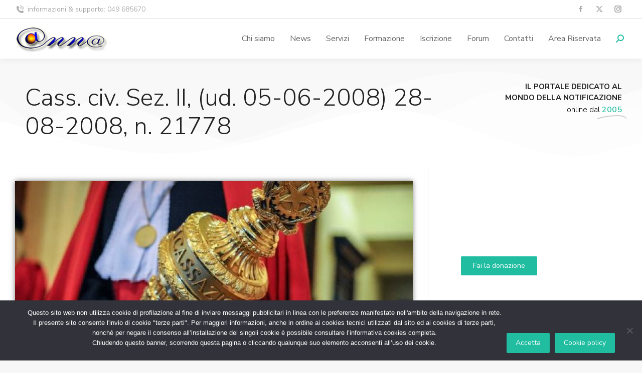

--- FILE ---
content_type: text/css
request_url: https://www.annamessi.it/wp-content/plugins/quform/cache/quform.css?ver=1768838778
body_size: 228381
content:
/*!
 *  Font Awesome 4.7.0 by @davegandy - http://fontawesome.io - @fontawesome
 *  License - http://fontawesome.io/license (Font: SIL OFL 1.1, CSS: MIT License)
 */@font-face{font-family:'FontAwesome';src:url('../fonts/fontawesome-webfont.eot?v=4.7.0');src:url('../fonts/fontawesome-webfont.eot?#iefix&v=4.7.0') format('embedded-opentype'),url('../fonts/fontawesome-webfont.woff2?v=4.7.0') format('woff2'),url('../fonts/fontawesome-webfont.woff?v=4.7.0') format('woff'),url('../fonts/fontawesome-webfont.ttf?v=4.7.0') format('truetype'),url('../fonts/fontawesome-webfont.svg?v=4.7.0#fontawesomeregular') format('svg');font-weight:normal;font-style:normal}.fa{display:inline-block;font:normal normal normal 14px/1 FontAwesome;font-size:inherit;text-rendering:auto;-webkit-font-smoothing:antialiased;-moz-osx-font-smoothing:grayscale}.fa-lg{font-size:1.33333333em;line-height:.75em;vertical-align:-15%}.fa-2x{font-size:2em}.fa-3x{font-size:3em}.fa-4x{font-size:4em}.fa-5x{font-size:5em}.fa-fw{width:1.28571429em;text-align:center}.fa-ul{padding-left:0;margin-left:2.14285714em;list-style-type:none}.fa-ul>li{position:relative}.fa-li{position:absolute;left:-2.14285714em;width:2.14285714em;top:.14285714em;text-align:center}.fa-li.fa-lg{left:-1.85714286em}.fa-border{padding:.2em .25em .15em;border:solid .08em #eee;border-radius:.1em}.fa-pull-left{float:left}.fa-pull-right{float:right}.fa.fa-pull-left{margin-right:.3em}.fa.fa-pull-right{margin-left:.3em}.pull-right{float:right}.pull-left{float:left}.fa.pull-left{margin-right:.3em}.fa.pull-right{margin-left:.3em}.fa-spin{-webkit-animation:fa-spin 2s infinite linear;animation:fa-spin 2s infinite linear}.fa-pulse{-webkit-animation:fa-spin 1s infinite steps(8);animation:fa-spin 1s infinite steps(8)}@-webkit-keyframes fa-spin{0%{-webkit-transform:rotate(0deg);transform:rotate(0deg)}100%{-webkit-transform:rotate(359deg);transform:rotate(359deg)}}@keyframes fa-spin{0%{-webkit-transform:rotate(0deg);transform:rotate(0deg)}100%{-webkit-transform:rotate(359deg);transform:rotate(359deg)}}.fa-rotate-90{-ms-filter:"progid:DXImageTransform.Microsoft.BasicImage(rotation=1)";-webkit-transform:rotate(90deg);-ms-transform:rotate(90deg);transform:rotate(90deg)}.fa-rotate-180{-ms-filter:"progid:DXImageTransform.Microsoft.BasicImage(rotation=2)";-webkit-transform:rotate(180deg);-ms-transform:rotate(180deg);transform:rotate(180deg)}.fa-rotate-270{-ms-filter:"progid:DXImageTransform.Microsoft.BasicImage(rotation=3)";-webkit-transform:rotate(270deg);-ms-transform:rotate(270deg);transform:rotate(270deg)}.fa-flip-horizontal{-ms-filter:"progid:DXImageTransform.Microsoft.BasicImage(rotation=0, mirror=1)";-webkit-transform:scale(-1, 1);-ms-transform:scale(-1, 1);transform:scale(-1, 1)}.fa-flip-vertical{-ms-filter:"progid:DXImageTransform.Microsoft.BasicImage(rotation=2, mirror=1)";-webkit-transform:scale(1, -1);-ms-transform:scale(1, -1);transform:scale(1, -1)}:root .fa-rotate-90,:root .fa-rotate-180,:root .fa-rotate-270,:root .fa-flip-horizontal,:root .fa-flip-vertical{filter:none}.fa-stack{position:relative;display:inline-block;width:2em;height:2em;line-height:2em;vertical-align:middle}.fa-stack-1x,.fa-stack-2x{position:absolute;left:0;width:100%;text-align:center}.fa-stack-1x{line-height:inherit}.fa-stack-2x{font-size:2em}.fa-inverse{color:#fff}.fa-glass:before{content:"\f000"}.fa-music:before{content:"\f001"}.fa-search:before{content:"\f002"}.fa-envelope-o:before{content:"\f003"}.fa-heart:before{content:"\f004"}.fa-star:before{content:"\f005"}.fa-star-o:before{content:"\f006"}.fa-user:before{content:"\f007"}.fa-film:before{content:"\f008"}.fa-th-large:before{content:"\f009"}.fa-th:before{content:"\f00a"}.fa-th-list:before{content:"\f00b"}.fa-check:before{content:"\f00c"}.fa-remove:before,.fa-close:before,.fa-times:before{content:"\f00d"}.fa-search-plus:before{content:"\f00e"}.fa-search-minus:before{content:"\f010"}.fa-power-off:before{content:"\f011"}.fa-signal:before{content:"\f012"}.fa-gear:before,.fa-cog:before{content:"\f013"}.fa-trash-o:before{content:"\f014"}.fa-home:before{content:"\f015"}.fa-file-o:before{content:"\f016"}.fa-clock-o:before{content:"\f017"}.fa-road:before{content:"\f018"}.fa-download:before{content:"\f019"}.fa-arrow-circle-o-down:before{content:"\f01a"}.fa-arrow-circle-o-up:before{content:"\f01b"}.fa-inbox:before{content:"\f01c"}.fa-play-circle-o:before{content:"\f01d"}.fa-rotate-right:before,.fa-repeat:before{content:"\f01e"}.fa-refresh:before{content:"\f021"}.fa-list-alt:before{content:"\f022"}.fa-lock:before{content:"\f023"}.fa-flag:before{content:"\f024"}.fa-headphones:before{content:"\f025"}.fa-volume-off:before{content:"\f026"}.fa-volume-down:before{content:"\f027"}.fa-volume-up:before{content:"\f028"}.fa-qrcode:before{content:"\f029"}.fa-barcode:before{content:"\f02a"}.fa-tag:before{content:"\f02b"}.fa-tags:before{content:"\f02c"}.fa-book:before{content:"\f02d"}.fa-bookmark:before{content:"\f02e"}.fa-print:before{content:"\f02f"}.fa-camera:before{content:"\f030"}.fa-font:before{content:"\f031"}.fa-bold:before{content:"\f032"}.fa-italic:before{content:"\f033"}.fa-text-height:before{content:"\f034"}.fa-text-width:before{content:"\f035"}.fa-align-left:before{content:"\f036"}.fa-align-center:before{content:"\f037"}.fa-align-right:before{content:"\f038"}.fa-align-justify:before{content:"\f039"}.fa-list:before{content:"\f03a"}.fa-dedent:before,.fa-outdent:before{content:"\f03b"}.fa-indent:before{content:"\f03c"}.fa-video-camera:before{content:"\f03d"}.fa-photo:before,.fa-image:before,.fa-picture-o:before{content:"\f03e"}.fa-pencil:before{content:"\f040"}.fa-map-marker:before{content:"\f041"}.fa-adjust:before{content:"\f042"}.fa-tint:before{content:"\f043"}.fa-edit:before,.fa-pencil-square-o:before{content:"\f044"}.fa-share-square-o:before{content:"\f045"}.fa-check-square-o:before{content:"\f046"}.fa-arrows:before{content:"\f047"}.fa-step-backward:before{content:"\f048"}.fa-fast-backward:before{content:"\f049"}.fa-backward:before{content:"\f04a"}.fa-play:before{content:"\f04b"}.fa-pause:before{content:"\f04c"}.fa-stop:before{content:"\f04d"}.fa-forward:before{content:"\f04e"}.fa-fast-forward:before{content:"\f050"}.fa-step-forward:before{content:"\f051"}.fa-eject:before{content:"\f052"}.fa-chevron-left:before{content:"\f053"}.fa-chevron-right:before{content:"\f054"}.fa-plus-circle:before{content:"\f055"}.fa-minus-circle:before{content:"\f056"}.fa-times-circle:before{content:"\f057"}.fa-check-circle:before{content:"\f058"}.fa-question-circle:before{content:"\f059"}.fa-info-circle:before{content:"\f05a"}.fa-crosshairs:before{content:"\f05b"}.fa-times-circle-o:before{content:"\f05c"}.fa-check-circle-o:before{content:"\f05d"}.fa-ban:before{content:"\f05e"}.fa-arrow-left:before{content:"\f060"}.fa-arrow-right:before{content:"\f061"}.fa-arrow-up:before{content:"\f062"}.fa-arrow-down:before{content:"\f063"}.fa-mail-forward:before,.fa-share:before{content:"\f064"}.fa-expand:before{content:"\f065"}.fa-compress:before{content:"\f066"}.fa-plus:before{content:"\f067"}.fa-minus:before{content:"\f068"}.fa-asterisk:before{content:"\f069"}.fa-exclamation-circle:before{content:"\f06a"}.fa-gift:before{content:"\f06b"}.fa-leaf:before{content:"\f06c"}.fa-fire:before{content:"\f06d"}.fa-eye:before{content:"\f06e"}.fa-eye-slash:before{content:"\f070"}.fa-warning:before,.fa-exclamation-triangle:before{content:"\f071"}.fa-plane:before{content:"\f072"}.fa-calendar:before{content:"\f073"}.fa-random:before{content:"\f074"}.fa-comment:before{content:"\f075"}.fa-magnet:before{content:"\f076"}.fa-chevron-up:before{content:"\f077"}.fa-chevron-down:before{content:"\f078"}.fa-retweet:before{content:"\f079"}.fa-shopping-cart:before{content:"\f07a"}.fa-folder:before{content:"\f07b"}.fa-folder-open:before{content:"\f07c"}.fa-arrows-v:before{content:"\f07d"}.fa-arrows-h:before{content:"\f07e"}.fa-bar-chart-o:before,.fa-bar-chart:before{content:"\f080"}.fa-twitter-square:before{content:"\f081"}.fa-facebook-square:before{content:"\f082"}.fa-camera-retro:before{content:"\f083"}.fa-key:before{content:"\f084"}.fa-gears:before,.fa-cogs:before{content:"\f085"}.fa-comments:before{content:"\f086"}.fa-thumbs-o-up:before{content:"\f087"}.fa-thumbs-o-down:before{content:"\f088"}.fa-star-half:before{content:"\f089"}.fa-heart-o:before{content:"\f08a"}.fa-sign-out:before{content:"\f08b"}.fa-linkedin-square:before{content:"\f08c"}.fa-thumb-tack:before{content:"\f08d"}.fa-external-link:before{content:"\f08e"}.fa-sign-in:before{content:"\f090"}.fa-trophy:before{content:"\f091"}.fa-github-square:before{content:"\f092"}.fa-upload:before{content:"\f093"}.fa-lemon-o:before{content:"\f094"}.fa-phone:before{content:"\f095"}.fa-square-o:before{content:"\f096"}.fa-bookmark-o:before{content:"\f097"}.fa-phone-square:before{content:"\f098"}.fa-twitter:before{content:"\f099"}.fa-facebook-f:before,.fa-facebook:before{content:"\f09a"}.fa-github:before{content:"\f09b"}.fa-unlock:before{content:"\f09c"}.fa-credit-card:before{content:"\f09d"}.fa-feed:before,.fa-rss:before{content:"\f09e"}.fa-hdd-o:before{content:"\f0a0"}.fa-bullhorn:before{content:"\f0a1"}.fa-bell:before{content:"\f0f3"}.fa-certificate:before{content:"\f0a3"}.fa-hand-o-right:before{content:"\f0a4"}.fa-hand-o-left:before{content:"\f0a5"}.fa-hand-o-up:before{content:"\f0a6"}.fa-hand-o-down:before{content:"\f0a7"}.fa-arrow-circle-left:before{content:"\f0a8"}.fa-arrow-circle-right:before{content:"\f0a9"}.fa-arrow-circle-up:before{content:"\f0aa"}.fa-arrow-circle-down:before{content:"\f0ab"}.fa-globe:before{content:"\f0ac"}.fa-wrench:before{content:"\f0ad"}.fa-tasks:before{content:"\f0ae"}.fa-filter:before{content:"\f0b0"}.fa-briefcase:before{content:"\f0b1"}.fa-arrows-alt:before{content:"\f0b2"}.fa-group:before,.fa-users:before{content:"\f0c0"}.fa-chain:before,.fa-link:before{content:"\f0c1"}.fa-cloud:before{content:"\f0c2"}.fa-flask:before{content:"\f0c3"}.fa-cut:before,.fa-scissors:before{content:"\f0c4"}.fa-copy:before,.fa-files-o:before{content:"\f0c5"}.fa-paperclip:before{content:"\f0c6"}.fa-save:before,.fa-floppy-o:before{content:"\f0c7"}.fa-square:before{content:"\f0c8"}.fa-navicon:before,.fa-reorder:before,.fa-bars:before{content:"\f0c9"}.fa-list-ul:before{content:"\f0ca"}.fa-list-ol:before{content:"\f0cb"}.fa-strikethrough:before{content:"\f0cc"}.fa-underline:before{content:"\f0cd"}.fa-table:before{content:"\f0ce"}.fa-magic:before{content:"\f0d0"}.fa-truck:before{content:"\f0d1"}.fa-pinterest:before{content:"\f0d2"}.fa-pinterest-square:before{content:"\f0d3"}.fa-google-plus-square:before{content:"\f0d4"}.fa-google-plus:before{content:"\f0d5"}.fa-money:before{content:"\f0d6"}.fa-caret-down:before{content:"\f0d7"}.fa-caret-up:before{content:"\f0d8"}.fa-caret-left:before{content:"\f0d9"}.fa-caret-right:before{content:"\f0da"}.fa-columns:before{content:"\f0db"}.fa-unsorted:before,.fa-sort:before{content:"\f0dc"}.fa-sort-down:before,.fa-sort-desc:before{content:"\f0dd"}.fa-sort-up:before,.fa-sort-asc:before{content:"\f0de"}.fa-envelope:before{content:"\f0e0"}.fa-linkedin:before{content:"\f0e1"}.fa-rotate-left:before,.fa-undo:before{content:"\f0e2"}.fa-legal:before,.fa-gavel:before{content:"\f0e3"}.fa-dashboard:before,.fa-tachometer:before{content:"\f0e4"}.fa-comment-o:before{content:"\f0e5"}.fa-comments-o:before{content:"\f0e6"}.fa-flash:before,.fa-bolt:before{content:"\f0e7"}.fa-sitemap:before{content:"\f0e8"}.fa-umbrella:before{content:"\f0e9"}.fa-paste:before,.fa-clipboard:before{content:"\f0ea"}.fa-lightbulb-o:before{content:"\f0eb"}.fa-exchange:before{content:"\f0ec"}.fa-cloud-download:before{content:"\f0ed"}.fa-cloud-upload:before{content:"\f0ee"}.fa-user-md:before{content:"\f0f0"}.fa-stethoscope:before{content:"\f0f1"}.fa-suitcase:before{content:"\f0f2"}.fa-bell-o:before{content:"\f0a2"}.fa-coffee:before{content:"\f0f4"}.fa-cutlery:before{content:"\f0f5"}.fa-file-text-o:before{content:"\f0f6"}.fa-building-o:before{content:"\f0f7"}.fa-hospital-o:before{content:"\f0f8"}.fa-ambulance:before{content:"\f0f9"}.fa-medkit:before{content:"\f0fa"}.fa-fighter-jet:before{content:"\f0fb"}.fa-beer:before{content:"\f0fc"}.fa-h-square:before{content:"\f0fd"}.fa-plus-square:before{content:"\f0fe"}.fa-angle-double-left:before{content:"\f100"}.fa-angle-double-right:before{content:"\f101"}.fa-angle-double-up:before{content:"\f102"}.fa-angle-double-down:before{content:"\f103"}.fa-angle-left:before{content:"\f104"}.fa-angle-right:before{content:"\f105"}.fa-angle-up:before{content:"\f106"}.fa-angle-down:before{content:"\f107"}.fa-desktop:before{content:"\f108"}.fa-laptop:before{content:"\f109"}.fa-tablet:before{content:"\f10a"}.fa-mobile-phone:before,.fa-mobile:before{content:"\f10b"}.fa-circle-o:before{content:"\f10c"}.fa-quote-left:before{content:"\f10d"}.fa-quote-right:before{content:"\f10e"}.fa-spinner:before{content:"\f110"}.fa-circle:before{content:"\f111"}.fa-mail-reply:before,.fa-reply:before{content:"\f112"}.fa-github-alt:before{content:"\f113"}.fa-folder-o:before{content:"\f114"}.fa-folder-open-o:before{content:"\f115"}.fa-smile-o:before{content:"\f118"}.fa-frown-o:before{content:"\f119"}.fa-meh-o:before{content:"\f11a"}.fa-gamepad:before{content:"\f11b"}.fa-keyboard-o:before{content:"\f11c"}.fa-flag-o:before{content:"\f11d"}.fa-flag-checkered:before{content:"\f11e"}.fa-terminal:before{content:"\f120"}.fa-code:before{content:"\f121"}.fa-mail-reply-all:before,.fa-reply-all:before{content:"\f122"}.fa-star-half-empty:before,.fa-star-half-full:before,.fa-star-half-o:before{content:"\f123"}.fa-location-arrow:before{content:"\f124"}.fa-crop:before{content:"\f125"}.fa-code-fork:before{content:"\f126"}.fa-unlink:before,.fa-chain-broken:before{content:"\f127"}.fa-question:before{content:"\f128"}.fa-info:before{content:"\f129"}.fa-exclamation:before{content:"\f12a"}.fa-superscript:before{content:"\f12b"}.fa-subscript:before{content:"\f12c"}.fa-eraser:before{content:"\f12d"}.fa-puzzle-piece:before{content:"\f12e"}.fa-microphone:before{content:"\f130"}.fa-microphone-slash:before{content:"\f131"}.fa-shield:before{content:"\f132"}.fa-calendar-o:before{content:"\f133"}.fa-fire-extinguisher:before{content:"\f134"}.fa-rocket:before{content:"\f135"}.fa-maxcdn:before{content:"\f136"}.fa-chevron-circle-left:before{content:"\f137"}.fa-chevron-circle-right:before{content:"\f138"}.fa-chevron-circle-up:before{content:"\f139"}.fa-chevron-circle-down:before{content:"\f13a"}.fa-html5:before{content:"\f13b"}.fa-css3:before{content:"\f13c"}.fa-anchor:before{content:"\f13d"}.fa-unlock-alt:before{content:"\f13e"}.fa-bullseye:before{content:"\f140"}.fa-ellipsis-h:before{content:"\f141"}.fa-ellipsis-v:before{content:"\f142"}.fa-rss-square:before{content:"\f143"}.fa-play-circle:before{content:"\f144"}.fa-ticket:before{content:"\f145"}.fa-minus-square:before{content:"\f146"}.fa-minus-square-o:before{content:"\f147"}.fa-level-up:before{content:"\f148"}.fa-level-down:before{content:"\f149"}.fa-check-square:before{content:"\f14a"}.fa-pencil-square:before{content:"\f14b"}.fa-external-link-square:before{content:"\f14c"}.fa-share-square:before{content:"\f14d"}.fa-compass:before{content:"\f14e"}.fa-toggle-down:before,.fa-caret-square-o-down:before{content:"\f150"}.fa-toggle-up:before,.fa-caret-square-o-up:before{content:"\f151"}.fa-toggle-right:before,.fa-caret-square-o-right:before{content:"\f152"}.fa-euro:before,.fa-eur:before{content:"\f153"}.fa-gbp:before{content:"\f154"}.fa-dollar:before,.fa-usd:before{content:"\f155"}.fa-rupee:before,.fa-inr:before{content:"\f156"}.fa-cny:before,.fa-rmb:before,.fa-yen:before,.fa-jpy:before{content:"\f157"}.fa-ruble:before,.fa-rouble:before,.fa-rub:before{content:"\f158"}.fa-won:before,.fa-krw:before{content:"\f159"}.fa-bitcoin:before,.fa-btc:before{content:"\f15a"}.fa-file:before{content:"\f15b"}.fa-file-text:before{content:"\f15c"}.fa-sort-alpha-asc:before{content:"\f15d"}.fa-sort-alpha-desc:before{content:"\f15e"}.fa-sort-amount-asc:before{content:"\f160"}.fa-sort-amount-desc:before{content:"\f161"}.fa-sort-numeric-asc:before{content:"\f162"}.fa-sort-numeric-desc:before{content:"\f163"}.fa-thumbs-up:before{content:"\f164"}.fa-thumbs-down:before{content:"\f165"}.fa-youtube-square:before{content:"\f166"}.fa-youtube:before{content:"\f167"}.fa-xing:before{content:"\f168"}.fa-xing-square:before{content:"\f169"}.fa-youtube-play:before{content:"\f16a"}.fa-dropbox:before{content:"\f16b"}.fa-stack-overflow:before{content:"\f16c"}.fa-instagram:before{content:"\f16d"}.fa-flickr:before{content:"\f16e"}.fa-adn:before{content:"\f170"}.fa-bitbucket:before{content:"\f171"}.fa-bitbucket-square:before{content:"\f172"}.fa-tumblr:before{content:"\f173"}.fa-tumblr-square:before{content:"\f174"}.fa-long-arrow-down:before{content:"\f175"}.fa-long-arrow-up:before{content:"\f176"}.fa-long-arrow-left:before{content:"\f177"}.fa-long-arrow-right:before{content:"\f178"}.fa-apple:before{content:"\f179"}.fa-windows:before{content:"\f17a"}.fa-android:before{content:"\f17b"}.fa-linux:before{content:"\f17c"}.fa-dribbble:before{content:"\f17d"}.fa-skype:before{content:"\f17e"}.fa-foursquare:before{content:"\f180"}.fa-trello:before{content:"\f181"}.fa-female:before{content:"\f182"}.fa-male:before{content:"\f183"}.fa-gittip:before,.fa-gratipay:before{content:"\f184"}.fa-sun-o:before{content:"\f185"}.fa-moon-o:before{content:"\f186"}.fa-archive:before{content:"\f187"}.fa-bug:before{content:"\f188"}.fa-vk:before{content:"\f189"}.fa-weibo:before{content:"\f18a"}.fa-renren:before{content:"\f18b"}.fa-pagelines:before{content:"\f18c"}.fa-stack-exchange:before{content:"\f18d"}.fa-arrow-circle-o-right:before{content:"\f18e"}.fa-arrow-circle-o-left:before{content:"\f190"}.fa-toggle-left:before,.fa-caret-square-o-left:before{content:"\f191"}.fa-dot-circle-o:before{content:"\f192"}.fa-wheelchair:before{content:"\f193"}.fa-vimeo-square:before{content:"\f194"}.fa-turkish-lira:before,.fa-try:before{content:"\f195"}.fa-plus-square-o:before{content:"\f196"}.fa-space-shuttle:before{content:"\f197"}.fa-slack:before{content:"\f198"}.fa-envelope-square:before{content:"\f199"}.fa-wordpress:before{content:"\f19a"}.fa-openid:before{content:"\f19b"}.fa-institution:before,.fa-bank:before,.fa-university:before{content:"\f19c"}.fa-mortar-board:before,.fa-graduation-cap:before{content:"\f19d"}.fa-yahoo:before{content:"\f19e"}.fa-google:before{content:"\f1a0"}.fa-reddit:before{content:"\f1a1"}.fa-reddit-square:before{content:"\f1a2"}.fa-stumbleupon-circle:before{content:"\f1a3"}.fa-stumbleupon:before{content:"\f1a4"}.fa-delicious:before{content:"\f1a5"}.fa-digg:before{content:"\f1a6"}.fa-pied-piper-pp:before{content:"\f1a7"}.fa-pied-piper-alt:before{content:"\f1a8"}.fa-drupal:before{content:"\f1a9"}.fa-joomla:before{content:"\f1aa"}.fa-language:before{content:"\f1ab"}.fa-fax:before{content:"\f1ac"}.fa-building:before{content:"\f1ad"}.fa-child:before{content:"\f1ae"}.fa-paw:before{content:"\f1b0"}.fa-spoon:before{content:"\f1b1"}.fa-cube:before{content:"\f1b2"}.fa-cubes:before{content:"\f1b3"}.fa-behance:before{content:"\f1b4"}.fa-behance-square:before{content:"\f1b5"}.fa-steam:before{content:"\f1b6"}.fa-steam-square:before{content:"\f1b7"}.fa-recycle:before{content:"\f1b8"}.fa-automobile:before,.fa-car:before{content:"\f1b9"}.fa-cab:before,.fa-taxi:before{content:"\f1ba"}.fa-tree:before{content:"\f1bb"}.fa-spotify:before{content:"\f1bc"}.fa-deviantart:before{content:"\f1bd"}.fa-soundcloud:before{content:"\f1be"}.fa-database:before{content:"\f1c0"}.fa-file-pdf-o:before{content:"\f1c1"}.fa-file-word-o:before{content:"\f1c2"}.fa-file-excel-o:before{content:"\f1c3"}.fa-file-powerpoint-o:before{content:"\f1c4"}.fa-file-photo-o:before,.fa-file-picture-o:before,.fa-file-image-o:before{content:"\f1c5"}.fa-file-zip-o:before,.fa-file-archive-o:before{content:"\f1c6"}.fa-file-sound-o:before,.fa-file-audio-o:before{content:"\f1c7"}.fa-file-movie-o:before,.fa-file-video-o:before{content:"\f1c8"}.fa-file-code-o:before{content:"\f1c9"}.fa-vine:before{content:"\f1ca"}.fa-codepen:before{content:"\f1cb"}.fa-jsfiddle:before{content:"\f1cc"}.fa-life-bouy:before,.fa-life-buoy:before,.fa-life-saver:before,.fa-support:before,.fa-life-ring:before{content:"\f1cd"}.fa-circle-o-notch:before{content:"\f1ce"}.fa-ra:before,.fa-resistance:before,.fa-rebel:before{content:"\f1d0"}.fa-ge:before,.fa-empire:before{content:"\f1d1"}.fa-git-square:before{content:"\f1d2"}.fa-git:before{content:"\f1d3"}.fa-y-combinator-square:before,.fa-yc-square:before,.fa-hacker-news:before{content:"\f1d4"}.fa-tencent-weibo:before{content:"\f1d5"}.fa-qq:before{content:"\f1d6"}.fa-wechat:before,.fa-weixin:before{content:"\f1d7"}.fa-send:before,.fa-paper-plane:before{content:"\f1d8"}.fa-send-o:before,.fa-paper-plane-o:before{content:"\f1d9"}.fa-history:before{content:"\f1da"}.fa-circle-thin:before{content:"\f1db"}.fa-header:before{content:"\f1dc"}.fa-paragraph:before{content:"\f1dd"}.fa-sliders:before{content:"\f1de"}.fa-share-alt:before{content:"\f1e0"}.fa-share-alt-square:before{content:"\f1e1"}.fa-bomb:before{content:"\f1e2"}.fa-soccer-ball-o:before,.fa-futbol-o:before{content:"\f1e3"}.fa-tty:before{content:"\f1e4"}.fa-binoculars:before{content:"\f1e5"}.fa-plug:before{content:"\f1e6"}.fa-slideshare:before{content:"\f1e7"}.fa-twitch:before{content:"\f1e8"}.fa-yelp:before{content:"\f1e9"}.fa-newspaper-o:before{content:"\f1ea"}.fa-wifi:before{content:"\f1eb"}.fa-calculator:before{content:"\f1ec"}.fa-paypal:before{content:"\f1ed"}.fa-google-wallet:before{content:"\f1ee"}.fa-cc-visa:before{content:"\f1f0"}.fa-cc-mastercard:before{content:"\f1f1"}.fa-cc-discover:before{content:"\f1f2"}.fa-cc-amex:before{content:"\f1f3"}.fa-cc-paypal:before{content:"\f1f4"}.fa-cc-stripe:before{content:"\f1f5"}.fa-bell-slash:before{content:"\f1f6"}.fa-bell-slash-o:before{content:"\f1f7"}.fa-trash:before{content:"\f1f8"}.fa-copyright:before{content:"\f1f9"}.fa-at:before{content:"\f1fa"}.fa-eyedropper:before{content:"\f1fb"}.fa-paint-brush:before{content:"\f1fc"}.fa-birthday-cake:before{content:"\f1fd"}.fa-area-chart:before{content:"\f1fe"}.fa-pie-chart:before{content:"\f200"}.fa-line-chart:before{content:"\f201"}.fa-lastfm:before{content:"\f202"}.fa-lastfm-square:before{content:"\f203"}.fa-toggle-off:before{content:"\f204"}.fa-toggle-on:before{content:"\f205"}.fa-bicycle:before{content:"\f206"}.fa-bus:before{content:"\f207"}.fa-ioxhost:before{content:"\f208"}.fa-angellist:before{content:"\f209"}.fa-cc:before{content:"\f20a"}.fa-shekel:before,.fa-sheqel:before,.fa-ils:before{content:"\f20b"}.fa-meanpath:before{content:"\f20c"}.fa-buysellads:before{content:"\f20d"}.fa-connectdevelop:before{content:"\f20e"}.fa-dashcube:before{content:"\f210"}.fa-forumbee:before{content:"\f211"}.fa-leanpub:before{content:"\f212"}.fa-sellsy:before{content:"\f213"}.fa-shirtsinbulk:before{content:"\f214"}.fa-simplybuilt:before{content:"\f215"}.fa-skyatlas:before{content:"\f216"}.fa-cart-plus:before{content:"\f217"}.fa-cart-arrow-down:before{content:"\f218"}.fa-diamond:before{content:"\f219"}.fa-ship:before{content:"\f21a"}.fa-user-secret:before{content:"\f21b"}.fa-motorcycle:before{content:"\f21c"}.fa-street-view:before{content:"\f21d"}.fa-heartbeat:before{content:"\f21e"}.fa-venus:before{content:"\f221"}.fa-mars:before{content:"\f222"}.fa-mercury:before{content:"\f223"}.fa-intersex:before,.fa-transgender:before{content:"\f224"}.fa-transgender-alt:before{content:"\f225"}.fa-venus-double:before{content:"\f226"}.fa-mars-double:before{content:"\f227"}.fa-venus-mars:before{content:"\f228"}.fa-mars-stroke:before{content:"\f229"}.fa-mars-stroke-v:before{content:"\f22a"}.fa-mars-stroke-h:before{content:"\f22b"}.fa-neuter:before{content:"\f22c"}.fa-genderless:before{content:"\f22d"}.fa-facebook-official:before{content:"\f230"}.fa-pinterest-p:before{content:"\f231"}.fa-whatsapp:before{content:"\f232"}.fa-server:before{content:"\f233"}.fa-user-plus:before{content:"\f234"}.fa-user-times:before{content:"\f235"}.fa-hotel:before,.fa-bed:before{content:"\f236"}.fa-viacoin:before{content:"\f237"}.fa-train:before{content:"\f238"}.fa-subway:before{content:"\f239"}.fa-medium:before{content:"\f23a"}.fa-yc:before,.fa-y-combinator:before{content:"\f23b"}.fa-optin-monster:before{content:"\f23c"}.fa-opencart:before{content:"\f23d"}.fa-expeditedssl:before{content:"\f23e"}.fa-battery-4:before,.fa-battery:before,.fa-battery-full:before{content:"\f240"}.fa-battery-3:before,.fa-battery-three-quarters:before{content:"\f241"}.fa-battery-2:before,.fa-battery-half:before{content:"\f242"}.fa-battery-1:before,.fa-battery-quarter:before{content:"\f243"}.fa-battery-0:before,.fa-battery-empty:before{content:"\f244"}.fa-mouse-pointer:before{content:"\f245"}.fa-i-cursor:before{content:"\f246"}.fa-object-group:before{content:"\f247"}.fa-object-ungroup:before{content:"\f248"}.fa-sticky-note:before{content:"\f249"}.fa-sticky-note-o:before{content:"\f24a"}.fa-cc-jcb:before{content:"\f24b"}.fa-cc-diners-club:before{content:"\f24c"}.fa-clone:before{content:"\f24d"}.fa-balance-scale:before{content:"\f24e"}.fa-hourglass-o:before{content:"\f250"}.fa-hourglass-1:before,.fa-hourglass-start:before{content:"\f251"}.fa-hourglass-2:before,.fa-hourglass-half:before{content:"\f252"}.fa-hourglass-3:before,.fa-hourglass-end:before{content:"\f253"}.fa-hourglass:before{content:"\f254"}.fa-hand-grab-o:before,.fa-hand-rock-o:before{content:"\f255"}.fa-hand-stop-o:before,.fa-hand-paper-o:before{content:"\f256"}.fa-hand-scissors-o:before{content:"\f257"}.fa-hand-lizard-o:before{content:"\f258"}.fa-hand-spock-o:before{content:"\f259"}.fa-hand-pointer-o:before{content:"\f25a"}.fa-hand-peace-o:before{content:"\f25b"}.fa-trademark:before{content:"\f25c"}.fa-registered:before{content:"\f25d"}.fa-creative-commons:before{content:"\f25e"}.fa-gg:before{content:"\f260"}.fa-gg-circle:before{content:"\f261"}.fa-tripadvisor:before{content:"\f262"}.fa-odnoklassniki:before{content:"\f263"}.fa-odnoklassniki-square:before{content:"\f264"}.fa-get-pocket:before{content:"\f265"}.fa-wikipedia-w:before{content:"\f266"}.fa-safari:before{content:"\f267"}.fa-chrome:before{content:"\f268"}.fa-firefox:before{content:"\f269"}.fa-opera:before{content:"\f26a"}.fa-internet-explorer:before{content:"\f26b"}.fa-tv:before,.fa-television:before{content:"\f26c"}.fa-contao:before{content:"\f26d"}.fa-500px:before{content:"\f26e"}.fa-amazon:before{content:"\f270"}.fa-calendar-plus-o:before{content:"\f271"}.fa-calendar-minus-o:before{content:"\f272"}.fa-calendar-times-o:before{content:"\f273"}.fa-calendar-check-o:before{content:"\f274"}.fa-industry:before{content:"\f275"}.fa-map-pin:before{content:"\f276"}.fa-map-signs:before{content:"\f277"}.fa-map-o:before{content:"\f278"}.fa-map:before{content:"\f279"}.fa-commenting:before{content:"\f27a"}.fa-commenting-o:before{content:"\f27b"}.fa-houzz:before{content:"\f27c"}.fa-vimeo:before{content:"\f27d"}.fa-black-tie:before{content:"\f27e"}.fa-fonticons:before{content:"\f280"}.fa-reddit-alien:before{content:"\f281"}.fa-edge:before{content:"\f282"}.fa-credit-card-alt:before{content:"\f283"}.fa-codiepie:before{content:"\f284"}.fa-modx:before{content:"\f285"}.fa-fort-awesome:before{content:"\f286"}.fa-usb:before{content:"\f287"}.fa-product-hunt:before{content:"\f288"}.fa-mixcloud:before{content:"\f289"}.fa-scribd:before{content:"\f28a"}.fa-pause-circle:before{content:"\f28b"}.fa-pause-circle-o:before{content:"\f28c"}.fa-stop-circle:before{content:"\f28d"}.fa-stop-circle-o:before{content:"\f28e"}.fa-shopping-bag:before{content:"\f290"}.fa-shopping-basket:before{content:"\f291"}.fa-hashtag:before{content:"\f292"}.fa-bluetooth:before{content:"\f293"}.fa-bluetooth-b:before{content:"\f294"}.fa-percent:before{content:"\f295"}.fa-gitlab:before{content:"\f296"}.fa-wpbeginner:before{content:"\f297"}.fa-wpforms:before{content:"\f298"}.fa-envira:before{content:"\f299"}.fa-universal-access:before{content:"\f29a"}.fa-wheelchair-alt:before{content:"\f29b"}.fa-question-circle-o:before{content:"\f29c"}.fa-blind:before{content:"\f29d"}.fa-audio-description:before{content:"\f29e"}.fa-volume-control-phone:before{content:"\f2a0"}.fa-braille:before{content:"\f2a1"}.fa-assistive-listening-systems:before{content:"\f2a2"}.fa-asl-interpreting:before,.fa-american-sign-language-interpreting:before{content:"\f2a3"}.fa-deafness:before,.fa-hard-of-hearing:before,.fa-deaf:before{content:"\f2a4"}.fa-glide:before{content:"\f2a5"}.fa-glide-g:before{content:"\f2a6"}.fa-signing:before,.fa-sign-language:before{content:"\f2a7"}.fa-low-vision:before{content:"\f2a8"}.fa-viadeo:before{content:"\f2a9"}.fa-viadeo-square:before{content:"\f2aa"}.fa-snapchat:before{content:"\f2ab"}.fa-snapchat-ghost:before{content:"\f2ac"}.fa-snapchat-square:before{content:"\f2ad"}.fa-pied-piper:before{content:"\f2ae"}.fa-first-order:before{content:"\f2b0"}.fa-yoast:before{content:"\f2b1"}.fa-themeisle:before{content:"\f2b2"}.fa-google-plus-circle:before,.fa-google-plus-official:before{content:"\f2b3"}.fa-fa:before,.fa-font-awesome:before{content:"\f2b4"}.fa-handshake-o:before{content:"\f2b5"}.fa-envelope-open:before{content:"\f2b6"}.fa-envelope-open-o:before{content:"\f2b7"}.fa-linode:before{content:"\f2b8"}.fa-address-book:before{content:"\f2b9"}.fa-address-book-o:before{content:"\f2ba"}.fa-vcard:before,.fa-address-card:before{content:"\f2bb"}.fa-vcard-o:before,.fa-address-card-o:before{content:"\f2bc"}.fa-user-circle:before{content:"\f2bd"}.fa-user-circle-o:before{content:"\f2be"}.fa-user-o:before{content:"\f2c0"}.fa-id-badge:before{content:"\f2c1"}.fa-drivers-license:before,.fa-id-card:before{content:"\f2c2"}.fa-drivers-license-o:before,.fa-id-card-o:before{content:"\f2c3"}.fa-quora:before{content:"\f2c4"}.fa-free-code-camp:before{content:"\f2c5"}.fa-telegram:before{content:"\f2c6"}.fa-thermometer-4:before,.fa-thermometer:before,.fa-thermometer-full:before{content:"\f2c7"}.fa-thermometer-3:before,.fa-thermometer-three-quarters:before{content:"\f2c8"}.fa-thermometer-2:before,.fa-thermometer-half:before{content:"\f2c9"}.fa-thermometer-1:before,.fa-thermometer-quarter:before{content:"\f2ca"}.fa-thermometer-0:before,.fa-thermometer-empty:before{content:"\f2cb"}.fa-shower:before{content:"\f2cc"}.fa-bathtub:before,.fa-s15:before,.fa-bath:before{content:"\f2cd"}.fa-podcast:before{content:"\f2ce"}.fa-window-maximize:before{content:"\f2d0"}.fa-window-minimize:before{content:"\f2d1"}.fa-window-restore:before{content:"\f2d2"}.fa-times-rectangle:before,.fa-window-close:before{content:"\f2d3"}.fa-times-rectangle-o:before,.fa-window-close-o:before{content:"\f2d4"}.fa-bandcamp:before{content:"\f2d5"}.fa-grav:before{content:"\f2d6"}.fa-etsy:before{content:"\f2d7"}.fa-imdb:before{content:"\f2d8"}.fa-ravelry:before{content:"\f2d9"}.fa-eercast:before{content:"\f2da"}.fa-microchip:before{content:"\f2db"}.fa-snowflake-o:before{content:"\f2dc"}.fa-superpowers:before{content:"\f2dd"}.fa-wpexplorer:before{content:"\f2de"}.fa-meetup:before{content:"\f2e0"}.sr-only{position:absolute;width:1px;height:1px;padding:0;margin:-1px;overflow:hidden;clip:rect(0, 0, 0, 0);border:0}.sr-only-focusable:active,.sr-only-focusable:focus{position:static;width:auto;height:auto;margin:0;overflow:visible;clip:auto}
#qtip-overlay.blurs,.qtip-close{cursor:pointer}.qtip{position:absolute;left:-28000px;top:-28000px;display:none;max-width:280px;min-width:50px;font-size:10.5px;line-height:12px;direction:ltr;box-shadow:none;padding:0}.qtip-content,.qtip-titlebar{position:relative;overflow:hidden}.qtip-content{padding:5px 9px;text-align:left;word-wrap:break-word}.qtip-titlebar{padding:5px 35px 5px 10px;border-width:0 0 1px;font-weight:700}.qtip-titlebar+.qtip-content{border-top-width:0!important}.qtip-close{position:absolute;right:-9px;top:-9px;z-index:11;outline:0;border:1px solid transparent}.qtip-titlebar .qtip-close{right:4px;top:50%;margin-top:-9px}* html .qtip-titlebar .qtip-close{top:16px}.qtip-icon .ui-icon,.qtip-titlebar .ui-icon{display:block;text-indent:-1000em;direction:ltr}.qtip-icon,.qtip-icon .ui-icon{-moz-border-radius:3px;-webkit-border-radius:3px;border-radius:3px;text-decoration:none}.qtip-icon .ui-icon{width:18px;height:14px;line-height:14px;text-align:center;text-indent:0;font:normal 700 10px/13px Tahoma,sans-serif;color:inherit;background:-100em -100em no-repeat}.qtip-default{border:1px solid #F1D031;background-color:#FFFFA3;color:#555}.qtip-default .qtip-titlebar{background-color:#FFEF93}.qtip-default .qtip-icon{border-color:#CCC;background:#F1F1F1;color:#777}.qtip-default .qtip-titlebar .qtip-close{border-color:#AAA;color:#111}.qtip-light{background-color:#fff;border-color:#E2E2E2;color:#454545}.qtip-light .qtip-titlebar{background-color:#f1f1f1}.qtip-dark{background-color:#505050;border-color:#303030;color:#f3f3f3}.qtip-dark .qtip-titlebar{background-color:#404040}.qtip-dark .qtip-icon{border-color:#444}.qtip-dark .qtip-titlebar .ui-state-hover{border-color:#303030}.qtip-cream{background-color:#FBF7AA;border-color:#F9E98E;color:#A27D35}.qtip-red,.qtip-red .qtip-icon,.qtip-red .qtip-titlebar .ui-state-hover{border-color:#D95252}.qtip-cream .qtip-titlebar{background-color:#F0DE7D}.qtip-cream .qtip-close .qtip-icon{background-position:-82px 0}.qtip-red{background-color:#F78B83;color:#912323}.qtip-red .qtip-titlebar{background-color:#F06D65}.qtip-red .qtip-close .qtip-icon{background-position:-102px 0}.qtip-green{background-color:#CAED9E;border-color:#90D93F;color:#3F6219}.qtip-green .qtip-titlebar{background-color:#B0DE78}.qtip-green .qtip-close .qtip-icon{background-position:-42px 0}.qtip-blue{background-color:#E5F6FE;border-color:#ADD9ED;color:#5E99BD}.qtip-blue .qtip-titlebar{background-color:#D0E9F5}.qtip-blue .qtip-close .qtip-icon{background-position:-2px 0}.qtip-shadow{-webkit-box-shadow:1px 1px 3px 1px rgba(0,0,0,.15);-moz-box-shadow:1px 1px 3px 1px rgba(0,0,0,.15);box-shadow:1px 1px 3px 1px rgba(0,0,0,.15)}.qtip-bootstrap,.qtip-rounded,.qtip-tipsy{-moz-border-radius:5px;-webkit-border-radius:5px;border-radius:5px}.qtip-rounded .qtip-titlebar{-moz-border-radius:4px 4px 0 0;-webkit-border-radius:4px 4px 0 0;border-radius:4px 4px 0 0}.qtip-youtube{-moz-border-radius:2px;-webkit-border-radius:2px;border-radius:2px;-webkit-box-shadow:0 0 3px #333;-moz-box-shadow:0 0 3px #333;box-shadow:0 0 3px #333;color:#fff;border:0 solid transparent;background:#4A4A4A;background-image:-webkit-gradient(linear,left top,left bottom,color-stop(0,#4A4A4A),color-stop(100%,#000));background-image:-webkit-linear-gradient(top,#4A4A4A 0,#000 100%);background-image:-moz-linear-gradient(top,#4A4A4A 0,#000 100%);background-image:-ms-linear-gradient(top,#4A4A4A 0,#000 100%);background-image:-o-linear-gradient(top,#4A4A4A 0,#000 100%)}.qtip-youtube .qtip-titlebar{background-color:#4A4A4A;background-color:rgba(0,0,0,0)}.qtip-youtube .qtip-content{padding:.75em;font:12px arial,sans-serif;filter:progid:DXImageTransform.Microsoft.Gradient(GradientType=0, StartColorStr=#4a4a4a, EndColorStr=#000000);-ms-filter:"progid:DXImageTransform.Microsoft.Gradient(GradientType=0,StartColorStr=#4a4a4a,EndColorStr=#000000);"}.qtip-youtube .qtip-icon{border-color:#222}.qtip-youtube .qtip-titlebar .ui-state-hover{border-color:#303030}.qtip-jtools{background:#232323;background:rgba(0,0,0,.7);background-image:-webkit-gradient(linear,left top,left bottom,from(#717171),to(#232323));background-image:-moz-linear-gradient(top,#717171,#232323);background-image:-webkit-linear-gradient(top,#717171,#232323);background-image:-ms-linear-gradient(top,#717171,#232323);background-image:-o-linear-gradient(top,#717171,#232323);border:2px solid #ddd;border:2px solid rgba(241,241,241,1);-moz-border-radius:2px;-webkit-border-radius:2px;border-radius:2px;-webkit-box-shadow:0 0 12px #333;-moz-box-shadow:0 0 12px #333;box-shadow:0 0 12px #333}.qtip-jtools .qtip-titlebar{background-color:transparent;filter:progid:DXImageTransform.Microsoft.gradient(startColorstr=#717171, endColorstr=#4A4A4A);-ms-filter:"progid:DXImageTransform.Microsoft.gradient(startColorstr=#717171,endColorstr=#4A4A4A)"}.qtip-jtools .qtip-content{filter:progid:DXImageTransform.Microsoft.gradient(startColorstr=#4A4A4A, endColorstr=#232323);-ms-filter:"progid:DXImageTransform.Microsoft.gradient(startColorstr=#4A4A4A,endColorstr=#232323)"}.qtip-jtools .qtip-content,.qtip-jtools .qtip-titlebar{background:0 0;color:#fff;border:0 dashed transparent}.qtip-jtools .qtip-icon{border-color:#555}.qtip-jtools .qtip-titlebar .ui-state-hover{border-color:#333}.qtip-cluetip{-webkit-box-shadow:4px 4px 5px rgba(0,0,0,.4);-moz-box-shadow:4px 4px 5px rgba(0,0,0,.4);box-shadow:4px 4px 5px rgba(0,0,0,.4);background-color:#D9D9C2;color:#111;border:0 dashed transparent}.qtip-cluetip .qtip-titlebar{background-color:#87876A;color:#fff;border:0 dashed transparent}.qtip-cluetip .qtip-icon{border-color:#808064}.qtip-cluetip .qtip-titlebar .ui-state-hover{border-color:#696952;color:#696952}.qtip-tipsy{background:#000;background:rgba(0,0,0,.87);color:#fff;border:0 solid transparent;font-size:11px;font-family:'Lucida Grande',sans-serif;font-weight:700;line-height:16px;text-shadow:0 1px #000}.qtip-tipsy .qtip-titlebar{padding:6px 35px 0 10px;background-color:transparent}.qtip-tipsy .qtip-content{padding:6px 10px}.qtip-tipsy .qtip-icon{border-color:#222;text-shadow:none}.qtip-tipsy .qtip-titlebar .ui-state-hover{border-color:#303030}.qtip-tipped{border:3px solid #959FA9;-moz-border-radius:3px;-webkit-border-radius:3px;border-radius:3px;background-color:#F9F9F9;color:#454545;font-weight:400;font-family:serif}.qtip-tipped .qtip-titlebar{border-bottom-width:0;color:#fff;background:#3A79B8;background-image:-webkit-gradient(linear,left top,left bottom,from(#3A79B8),to(#2E629D));background-image:-webkit-linear-gradient(top,#3A79B8,#2E629D);background-image:-moz-linear-gradient(top,#3A79B8,#2E629D);background-image:-ms-linear-gradient(top,#3A79B8,#2E629D);background-image:-o-linear-gradient(top,#3A79B8,#2E629D);filter:progid:DXImageTransform.Microsoft.gradient(startColorstr=#3A79B8, endColorstr=#2E629D);-ms-filter:"progid:DXImageTransform.Microsoft.gradient(startColorstr=#3A79B8,endColorstr=#2E629D)"}.qtip-tipped .qtip-icon{border:2px solid #285589;background:#285589}.qtip-tipped .qtip-icon .ui-icon{background-color:#FBFBFB;color:#555}.qtip-bootstrap{font-size:14px;line-height:20px;color:#333;padding:1px;background-color:#fff;border:1px solid #ccc;border:1px solid rgba(0,0,0,.2);-webkit-border-radius:6px;-moz-border-radius:6px;border-radius:6px;-webkit-box-shadow:0 5px 10px rgba(0,0,0,.2);-moz-box-shadow:0 5px 10px rgba(0,0,0,.2);box-shadow:0 5px 10px rgba(0,0,0,.2);-webkit-background-clip:padding-box;-moz-background-clip:padding;background-clip:padding-box}.qtip-bootstrap .qtip-titlebar{padding:8px 14px;margin:0;font-size:14px;font-weight:400;line-height:18px;background-color:#f7f7f7;border-bottom:1px solid #ebebeb;-webkit-border-radius:5px 5px 0 0;-moz-border-radius:5px 5px 0 0;border-radius:5px 5px 0 0}.qtip-bootstrap .qtip-titlebar .qtip-close{right:11px;top:45%;border-style:none}.qtip-bootstrap .qtip-content{padding:9px 14px}.qtip-bootstrap .qtip-icon{background:0 0}.qtip-bootstrap .qtip-icon .ui-icon{width:auto;height:auto;float:right;font-size:20px;font-weight:700;line-height:18px;color:#000;text-shadow:0 1px 0 #fff;opacity:.2;filter:alpha(opacity=20)}#qtip-overlay,#qtip-overlay div{left:0;top:0;width:100%;height:100%}.qtip-bootstrap .qtip-icon .ui-icon:hover{color:#000;text-decoration:none;cursor:pointer;opacity:.4;filter:alpha(opacity=40)}.qtip:not(.ie9haxors) div.qtip-content,.qtip:not(.ie9haxors) div.qtip-titlebar{filter:none;-ms-filter:none}.qtip .qtip-tip{margin:0 auto;overflow:hidden;z-index:10}.qtip .qtip-tip,x:-o-prefocus{visibility:hidden}.qtip .qtip-tip,.qtip .qtip-tip .qtip-vml,.qtip .qtip-tip canvas{position:absolute;color:#123456;background:0 0;border:0 dashed transparent}.qtip .qtip-tip canvas{top:0;left:0}.qtip .qtip-tip .qtip-vml{behavior:url(#default#VML);display:inline-block;visibility:visible}#qtip-overlay{position:fixed}#qtip-overlay div{position:absolute;background-color:#000;opacity:.7;filter:alpha(opacity=70);-ms-filter:"progid:DXImageTransform.Microsoft.Alpha(Opacity=70)"}.qtipmodal-ie6fix{position:absolute!important}.quform,.quform *{-webkit-box-sizing:border-box;box-sizing:border-box}.quform-rtl{direction:rtl;unicode-bidi:embed}.quform-cf:after,.quform-cf:before,.quform-child-elements:after,.quform-child-elements:before,.quform-element-row:after,.quform-element-row:before{content:" ";display:table}.quform-cf:after,.quform-child-elements:after,.quform-element-row:after{clear:both}.quform-cf,.quform-child-elements,.quform-element-row{zoom:1}.quform-js .quform-prevent-fouc{visibility:hidden}.quform-element-tree,.quform-sr-only{clip:rect(1px,1px,1px,1px);clip-path:inset(50%);height:1px;width:1px;margin:-1px;padding:0;border:0;overflow:hidden;position:absolute!important;word-wrap:normal!important}.quform input[type=checkbox],.quform input[type=radio]{vertical-align:middle;width:auto;-webkit-box-shadow:none!important;box-shadow:none!important;margin:0}.quform button::-moz-focus-inner{border:0}.quform :focus,.quform a:focus{outline:0}.quform input:focus,.quform select:focus,.quform textarea:focus{outline:0}@font-face{font-family:QIconSet;src:url(../fonts/QIconSet.eot?32nq9y);src:url(../fonts/QIconSet.eot?32nq9y#iefix) format('embedded-opentype'),url(../fonts/QIconSet.ttf?32nq9y) format('truetype'),url(../fonts/QIconSet.woff?32nq9y) format('woff'),url(../fonts/QIconSet.svg?32nq9y#QIconSet) format('svg');font-weight:400;font-style:normal}.quform-button-submit-default.quform-button-next.quform-button-animation-two>button:after,.quform-captcha-image:before,.quform-datepicker .k-calendar .k-nav-next span:before,.quform-datepicker .k-calendar .k-nav-prev span:before,.quform-edit-form-link i:before,.quform-element-time .quform-field-iconi i:before,.quform-loading-type-spinner-3 .quform-loading-spinner:before,.select2-container--quform .select2-search--dropdown:before,.select2-container--quform .select2-selection--multiple .select2-selection__rendered:before,.select2-container--quform .select2-selection__arrow b,[class*=" qicon-"],[class^=qicon-]{font-family:QIconSet!important;speak:none;font-style:normal;font-weight:400;font-variant:normal;text-transform:none;line-height:1;-webkit-font-smoothing:antialiased;-moz-osx-font-smoothing:grayscale}.qicon-add_circle:before{content:"\e3bb"}.qicon-arrow_back:before{content:"\e5c5"}.qicon-arrow_forward:before{content:"\e5c9"}.qicon-check:before{content:"\e5cb"}.qicon-close:before{content:"\e5ce"}.qicon-remove_circle:before{content:"\e15e"}.qicon-schedule:before,.quform-element-time .quform-field-iconi i:before{content:"\e8b5"}.qicon-mode_edit:before,.quform-edit-form-link i:before{content:"\e254"}.qicon-favorite_border:before{content:"\e87e"}.qicon-file_upload:before{content:"\e2c6"}.qicon-star:before{content:"\e838"}.qicon-keyboard_arrow_down:before,.select2-container--quform .select2-selection--multiple .select2-selection__rendered:before,.select2-container--quform .select2-selection__arrow b:before{content:"\e313"}.qicon-keyboard_arrow_up:before,.select2-container--quform.select2-container--open .select2-selection--multiple .select2-selection__rendered:before,.select2-container--quform.select2-container--open .select2-selection__arrow b:before{content:"\e316"}.qicon-send:before{content:"\e163"}.qicon-thumb_down:before{content:"\e8db"}.qicon-thumb_up:before{content:"\e8dc"}.qicon-refresh:before,.quform-captcha-image:before{content:"\f021"}.qicon-question-circle:before{content:"\f059"}.qicon-calendar:before{content:"\f073"}.qicon-qicon-star-half:before{content:"\f123"}.qicon-paper-plane:before,.quform-loading-type-spinner-3 .quform-loading-spinner:before{content:"\f1d9"}.qicon-search:before,.select2-container--quform .select2-search--dropdown:before{content:"\e8b6"}.quform .fa{font-family:FontAwesome;font-weight:400}.quform{max-width:100%}.quform-position-center{margin:0 auto}.quform-position-right{margin:0 0 0 auto}.quform-form-inner{position:relative}.quform .quform-elements{margin:0;padding:0}.quform .quform-element{position:relative}.quform-spacer{padding:0 0 15px 0;margin:0 0 5px 0}.quform .quform-element-group>.quform-spacer,.quform .quform-inner-name .quform-spacer{padding:0;margin:0}.quform-input{position:relative;max-width:100%;margin:0 0 3px 0}.quform-hidden{display:none}.quform-label>.quform-label-text>.quform-required{color:#cc0101;margin:0 0 0 5px;font-size:90%}.quform-rtl .quform-label>.quform-label-text>.quform-required{margin:0 5px 0 0}.quform .quform-field-captcha,.quform .quform-field-date,.quform .quform-field-email,.quform .quform-field-file,.quform .quform-field-multiselect,.quform .quform-field-password,.quform .quform-field-select,.quform .quform-field-text,.quform .quform-field-textarea,.quform .quform-field-time,.quform .select2-container--quform .select2-selection{display:block;margin:0;min-width:10px;max-width:100%;width:100%;padding:8px;height:auto;line-height:1.5;font-size:1em;border:1px solid #e3e3e3}.quform .quform-field-file{line-height:1;border-color:transparent;background-color:transparent;padding:0}.quform-field-multiselect{resize:vertical}.quform .quform-field-captcha:focus,.quform .quform-field-date:focus,.quform .quform-field-email:focus,.quform .quform-field-file:focus,.quform .quform-field-multiselect:focus,.quform .quform-field-password:focus,.quform .quform-field-select:focus,.quform .quform-field-text:focus,.quform .quform-field-textarea:focus,.quform .quform-field-time:focus,.quform .select2-container--quform.select2-container--focus .select2-selection,.quform .select2-container--quform.select2-container--open .select2-selection{border-color:#a4a4a4}.quform .quform-field-captcha,.quform .quform-field-date,.quform .quform-field-email,.quform .quform-field-password,.quform .quform-field-text,.quform .quform-field-textarea,.quform .quform-field-time{-webkit-appearance:none}.select2-container--quform.select2-container--above.select2-container--open .select2-selection{border-top-left-radius:0;border-top-right-radius:0}.select2-container--quform.select2-container--below.select2-container--open .select2-selection{border-bottom-left-radius:0;border-bottom-right-radius:0}.select2-container--quform .select2-selection .select2-selection__rendered{padding-left:0}.quform .quform-input-multiselect .select2-container--quform .select2-selection{padding-bottom:0;padding-top:0}.select2-container--quform .select2-selection--multiple .select2-selection__rendered{-webkit-box-sizing:border-box;box-sizing:border-box;display:block;list-style:none;margin:0;width:100%;padding:0}.select2-container--quform .select2-selection--multiple .select2-selection__choice{position:relative;float:left;margin:8px 4px 8px 0;-webkit-box-shadow:none;box-shadow:none;font-size:inherit;line-height:1.5;list-style:none;overflow:hidden;white-space:nowrap;text-overflow:ellipsis;padding:0 27px 0 12px;border-radius:0;background:#ddd none;background:#fcfcfc;background-image:-webkit-gradient(linear,left top,left bottom,from(rgba(252,252,252,.05)),to(rgba(0,0,0,.1)));background-image:linear-gradient(to bottom,rgba(252,252,252,.05) 0,rgba(0,0,0,.1) 100%);border:1px solid #ddd;color:#666}.select2-container--quform .select2-selection--multiple .select2-selection__choice__remove{position:absolute;top:50%;right:8px;height:14px;line-height:14px;margin-top:-7px;font-weight:700}.select2-container--quform .select2-selection--multiple{min-height:10px}.select2-container--quform .select2-search--inline{list-style:none;margin:0;padding:0}.select2-container--quform .select2-search--inline .select2-search__field{font-size:1em;line-height:1.5;height:auto;border:0;border-radius:0;margin:8px 0 8px 0;padding:0;background-color:transparent;-webkit-box-shadow:none!important;box-shadow:none!important;-webkit-appearance:textfield}.select2-container--quform .select2-search--inline:first-child,.select2-container--quform .select2-search--inline:first-child .select2-search__field{width:100%!important}.select2-container--quform .select2-selection--multiple .select2-selection__rendered:before,.select2-container--quform .select2-selection__arrow{position:absolute;top:50%;right:6px;bottom:auto;left:auto;width:18px;height:18px;line-height:18px;margin-top:-9px;font-size:16px;color:#111}.quform-rtl .select2-container--quform .select2-selection--multiple .select2-selection__rendered:before,.quform-rtl .select2-container--quform .select2-selection__arrow{right:auto;left:6px}.select2-container--quform .select2-selection__arrow b{display:inline-block}.select2-container--quform .select2-dropdown{border-radius:0;background:#fff;border:1px solid #a4a4a4;-webkit-box-shadow:none;box-shadow:none;overflow:hidden;z-index:100000}.admin-bar .select2-container--quform .select2-dropdown{margin-top:32px}.select2-container--quform .select2-dropdown--above{border-bottom:none}.select2-container--quform .select2-dropdown--below{border-top:none}.select2-container--quform .select2-search--dropdown{position:relative;padding:0;margin:0}.select2-container--quform .select2-search--dropdown .select2-search__field{border:0 solid #ddd;border-bottom-width:1px;margin:0;line-height:inherit;padding:8px 34px 8px 15px;-webkit-box-shadow:none;box-shadow:none;outline-color:#a4a4a4}.quform-rtl .select2-container--quform .select2-search--dropdown .select2-search__field{padding:8px 15px 8px 34px}.select2-container--quform .select2-search--dropdown:before{font-size:14px;height:22px;line-height:22px;margin-top:-11px;position:absolute;right:8px;top:50%}.quform-rtl .select2-container--quform .select2-search--dropdown:before{left:8px;right:auto}.select2-container--quform .select2-results>.select2-results__options{max-height:200px;overflow-y:auto}.select2-container--quform .select2-results__option{margin-bottom:0;padding:8px 15px;border-top:1px solid transparent;border-bottom:1px solid transparent;line-height:15px}.select2-container--quform .select2-results__option:first-child{border-top:none}.select2-container--quform .select2-results__option:last-child{border-bottom:none}.select2-container--quform .select2-results__option[role=group]{padding:0}.select2-container--quform .select2-results__group{display:block;padding:8px 15px;font-weight:700}.select2-container--quform .select2-results__options[aria-multiselectable=true] .select2-results__option[aria-selected=true]{background-color:transparent;color:#ccc;border-color:transparent}.select2-container--quform .select2-results__option--highlighted[aria-selected]{background-color:#fcfcfc;background-image:-webkit-gradient(linear,left top,left bottom,from(rgba(252,252,252,.05)),to(rgba(0,0,0,.1)));background-image:linear-gradient(to bottom,rgba(252,252,252,.05) 0,rgba(0,0,0,.1) 100%);border-color:#ddd;color:#666}.select2-dropdown ul li{margin:0;list-style:none}.quform .quform-field-textarea{height:200px}.quform-input-captcha,.quform-input-date,.quform-input-email,.quform-input-file,.quform-input-multiselect,.quform-input-password,.quform-input-select,.quform-input-text,.quform-input-textarea,.quform-input-time,.select2-container--quform .select2-selection{width:100%}.quform-field-size-slim>.quform-input>.quform-field-captcha,.quform-field-size-slim>.quform-input>.quform-field-date,.quform-field-size-slim>.quform-input>.quform-field-email,.quform-field-size-slim>.quform-input>.quform-field-multiselect,.quform-field-size-slim>.quform-input>.quform-field-password,.quform-field-size-slim>.quform-input>.quform-field-select,.quform-field-size-slim>.quform-input>.quform-field-text,.quform-field-size-slim>.quform-input>.quform-field-textarea,.quform-field-size-slim>.quform-input>.select2-container--quform .select2-selection,.quform-field-size-slim>.quform-input>span>span>.quform-field-date,.quform-field-size-slim>.quform-input>span>span>.quform-field-time,.quform-upload-file{padding:5px;font-size:90%}.quform-field-size-slim>.quform-input>.quform-field-textarea{height:100px}.quform-field-size-slim>.quform-input>.select2-container--quform .select2-selection--multiple{padding-top:0;padding-bottom:0}.quform-field-size-slim>.quform-input>.select2-container--quform .select2-search--inline .select2-search__field,.quform-field-size-slim>.quform-input>.select2-container--quform .select2-selection--multiple .select2-selection__choice{margin-top:4px;margin-bottom:4px}.quform-field-size-fat>.quform-input>.quform-field-captcha,.quform-field-size-fat>.quform-input>.quform-field-date,.quform-field-size-fat>.quform-input>.quform-field-email,.quform-field-size-fat>.quform-input>.quform-field-multiselect,.quform-field-size-fat>.quform-input>.quform-field-password,.quform-field-size-fat>.quform-input>.quform-field-select,.quform-field-size-fat>.quform-input>.quform-field-text,.quform-field-size-fat>.quform-input>.quform-field-textarea,.quform-field-size-fat>.quform-input>.quform-field-time,.quform-field-size-fat>.quform-input>.select2-container--quform .select2-selection,.quform-field-size-fat>.quform-input>span>span>.quform-field-date,.quform-field-size-fat>.quform-input>span>span>.quform-field-time{padding:14px;font-size:110%}.quform-field-size-fat>.quform-input>.quform-field-textarea{height:300px}.quform-field-size-fat>.quform-input>.select2-container--quform .select2-selection--multiple{padding-top:6px;padding-bottom:6px}.quform-field-size-huge>.quform-input>.quform-field-captcha,.quform-field-size-huge>.quform-input>.quform-field-date,.quform-field-size-huge>.quform-input>.quform-field-email,.quform-field-size-huge>.quform-input>.quform-field-multiselect,.quform-field-size-huge>.quform-input>.quform-field-password,.quform-field-size-huge>.quform-input>.quform-field-select,.quform-field-size-huge>.quform-input>.quform-field-text,.quform-field-size-huge>.quform-input>.quform-field-textarea,.quform-field-size-huge>.quform-input>.quform-field-time,.quform-field-size-huge>.quform-input>.select2-container--quform .select2-selection,.quform-field-size-huge>.quform-input>span>span>.quform-field-date,.quform-field-size-huge>.quform-input>span>span>.quform-field-time{padding:22px;font-size:120%}.quform-field-size-huge>.quform-input>.quform-field-textarea{height:400px}.quform-field-size-huge>.quform-input>.select2-container--quform .select2-selection--multiple{padding-top:14px;padding-bottom:14px}.quform-field-size-slim>.quform-error>.quform-error-inner{padding-top:1px;padding-bottom:1px;font-size:85%}.quform-field-size-fat>.quform-error>.quform-error-inner{padding-top:6px;padding-bottom:6px}.quform-field-size-huge>.quform-error>.quform-error-inner{padding-top:10px;padding-bottom:10px;font-size:110%}.quform-button-width-tiny .quform-loading-position-center,.quform-button-width-tiny .quform-option-label,.quform-button-width-tiny>.quform-upload-button,.quform-element-submit.quform-button-width-tiny button,.quform-field-width-tiny>.quform-input,.quform-field-width-tiny>.quform-upload-dropzone{width:100px}.quform-button-width-small .quform-loading-position-center,.quform-button-width-small .quform-option-label,.quform-button-width-small>.quform-upload-button,.quform-element-submit.quform-button-width-small button,.quform-field-width-small .quform-upload-dropzone,.quform-field-width-small>.quform-input{width:200px}.quform-button-width-medium .quform-loading-position-center,.quform-button-width-medium .quform-option-label,.quform-button-width-medium>.quform-upload-button,.quform-element-submit.quform-button-width-medium button,.quform-field-width-medium .quform-upload-dropzone,.quform-field-width-medium>.quform-input{width:300px}.quform-button-width-large .quform-loading-position-center,.quform-button-width-large .quform-option-label,.quform-button-width-large>.quform-upload-button,.quform-element-submit.quform-button-width-large button,.quform-field-width-large .quform-upload-dropzone,.quform-field-width-large>.quform-input{width:400px}.quform-field-width-tiny>.quform-error>.quform-error-inner{float:left;width:100px}.quform-field-width-small>.quform-error>.quform-error-inner{float:left;width:200px}.quform-field-width-medium>.quform-error>.quform-error-inner{float:left;width:300px}.quform-field-width-large>.quform-error>.quform-error-inner{float:left;width:400px}.quform-rtl .quform-field-width-large>.quform-error>.quform-error-inner,.quform-rtl .quform-field-width-medium>.quform-error>.quform-error-inner,.quform-rtl .quform-field-width-small>.quform-error>.quform-error-inner,.quform-rtl .quform-field-width-tiny>.quform-error>.quform-error-inner{float:right}.quform-element-submit.quform-button-width-full>.quform-button-next-default,.quform-element-submit.quform-button-width-full>.quform-button-submit-default{width:70%;float:right;margin-right:0}.quform-element-submit.quform-button-width-full>.quform-button-back-default{width:28%;float:left;margin-right:0}.quform-element-page.quform-first-page .quform-element-submit.quform-button-width-full>.quform-button-back-default,.quform-element-page.quform-first-page .quform-element-submit.quform-button-width-full>.quform-button-next-default,.quform-element-page.quform-first-page .quform-element-submit.quform-button-width-full>.quform-button-submit-default{float:none;clear:both;width:100%;margin-right:0;margin-left:0}.quform-button-width-full>.quform-upload-button,.quform-element-submit.quform-button-width-full button{width:100%}.quform-button-width-full.quform-options-style-button .quform-option{width:100%;padding-left:0;padding-right:0}.quform-button-width-full.quform-options-style-button .quform-option-label{width:100%;margin-left:0;margin-right:0}.quform-field-icon{pointer-events:none}.quform-field-icon,.quform-upload-file-remove{position:absolute;top:50%;margin-top:-9px;height:18px;line-height:18px;width:18px;font-size:14px;text-align:center}.quform-input-date>.quform-field-icon,.quform-input-time>.quform-field-icon{pointer-events:auto}.quform-elements .quform-input-textarea .quform-field-icon-left,.quform-elements .quform-input-textarea .quform-field-icon-right{top:11px;margin-top:0}.quform-elements .quform-field-size-slim .quform-input-textarea .quform-field-icon-left,.quform-elements .quform-field-size-slim .quform-input-textarea .quform-field-icon-right{top:7px}.quform-elements .quform-field-size-huge .quform-input-textarea .quform-field-icon-left,.quform-elements .quform-field-size-huge .quform-input-textarea .quform-field-icon-right{top:26px}.quform-elements .quform-field-size-fat .quform-input-textarea .quform-field-icon-left,.quform-elements .quform-field-size-fat .quform-input-textarea .quform-field-icon-right{top:18px}.quform-field-icon-left{left:12px}.quform-field-size-slim>.quform-has-field-icon-left>.quform-field-icon-left{left:8px}.quform-field-size-fat>.quform-has-field-icon-left>.quform-field-icon-left{left:19px}.quform-field-size-huge>.quform-has-field-icon-left>.quform-field-icon-left{left:27px;font-size:18px}.quform-field-icon-right,.quform-upload-file-remove{right:12px}.quform-field-size-slim .quform-upload-file-remove,.quform-field-size-slim>.quform-has-field-icon-right>.quform-field-icon-right{right:8px}.quform-field-size-fat .quform-upload-file-remove,.quform-field-size-fat>.quform-has-field-icon-right>.quform-field-icon-right{right:19px}.quform-field-size-huge .quform-upload-file-remove,.quform-field-size-huge>.quform-has-field-icon-right>.quform-field-icon-right{right:27px;font-size:18px}.quform-input-date .quform-field-icon,.quform-input-time .quform-field-icon{cursor:pointer}.quform .quform-has-field-icon-left>.quform-field-captcha,.quform .quform-has-field-icon-left>.quform-field-date,.quform .quform-has-field-icon-left>.quform-field-email,.quform .quform-has-field-icon-left>.quform-field-password,.quform .quform-has-field-icon-left>.quform-field-text,.quform .quform-has-field-icon-left>.quform-field-textarea,.quform .quform-has-field-icon-left>.quform-field-time,.quform .quform-has-field-icon-left>span>span>.quform-field-date,.quform .quform-has-field-icon-left>span>span>.quform-field-time{padding-left:36px}.quform .quform-has-field-icon-right>.quform-field-captcha,.quform .quform-has-field-icon-right>.quform-field-date,.quform .quform-has-field-icon-right>.quform-field-email,.quform .quform-has-field-icon-right>.quform-field-password,.quform .quform-has-field-icon-right>.quform-field-text,.quform .quform-has-field-icon-right>.quform-field-textarea,.quform .quform-has-field-icon-right>.quform-field-time,.quform .quform-has-field-icon-right>span>span>.quform-field-date,.quform .quform-has-field-icon-right>span>span>.quform-field-time{padding-right:36px}.quform .quform-field-size-slim .quform-has-field-icon-left>.quform-field-captcha,.quform .quform-field-size-slim .quform-has-field-icon-left>.quform-field-date,.quform .quform-field-size-slim .quform-has-field-icon-left>.quform-field-email,.quform .quform-field-size-slim .quform-has-field-icon-left>.quform-field-password,.quform .quform-field-size-slim .quform-has-field-icon-left>.quform-field-select,.quform .quform-field-size-slim .quform-has-field-icon-left>.quform-field-text,.quform .quform-field-size-slim .quform-has-field-icon-left>.quform-field-textarea,.quform .quform-field-size-slim .quform-has-field-icon-left>span>span>.quform-field-date,.quform .quform-field-size-slim .quform-has-field-icon-left>span>span>.quform-field-time{padding-left:28px}.quform .quform-field-size-slim .quform-has-field-icon-right>.quform-field-captcha,.quform .quform-field-size-slim .quform-has-field-icon-right>.quform-field-date,.quform .quform-field-size-slim .quform-has-field-icon-right>.quform-field-email,.quform .quform-field-size-slim .quform-has-field-icon-right>.quform-field-password,.quform .quform-field-size-slim .quform-has-field-icon-right>.quform-field-select,.quform .quform-field-size-slim .quform-has-field-icon-right>.quform-field-text,.quform .quform-field-size-slim .quform-has-field-icon-right>.quform-field-textarea,.quform .quform-field-size-slim .quform-has-field-icon-right>span>span>.quform-field-date,.quform .quform-field-size-slim .quform-has-field-icon-right>span>span>.quform-field-time{padding-right:28px}.quform .quform-field-size-fat .quform-has-field-icon-left>.quform-field-captcha,.quform .quform-field-size-fat .quform-has-field-icon-left>.quform-field-date,.quform .quform-field-size-fat .quform-has-field-icon-left>.quform-field-email,.quform .quform-field-size-fat .quform-has-field-icon-left>.quform-field-password,.quform .quform-field-size-fat .quform-has-field-icon-left>.quform-field-select,.quform .quform-field-size-fat .quform-has-field-icon-left>.quform-field-text,.quform .quform-field-size-fat .quform-has-field-icon-left>.quform-field-textarea,.quform .quform-field-size-fat .quform-has-field-icon-left>span>span>.quform-field-date,.quform .quform-field-size-fat .quform-has-field-icon-left>span>span>.quform-field-time{padding-left:52px}.quform .quform-field-size-fat .quform-has-field-icon-right>.quform-field-captcha,.quform .quform-field-size-fat .quform-has-field-icon-right>.quform-field-date,.quform .quform-field-size-fat .quform-has-field-icon-right>.quform-field-email,.quform .quform-field-size-fat .quform-has-field-icon-right>.quform-field-password,.quform .quform-field-size-fat .quform-has-field-icon-right>.quform-field-select,.quform .quform-field-size-fat .quform-has-field-icon-right>.quform-field-text,.quform .quform-field-size-fat .quform-has-field-icon-right>.quform-field-textarea,.quform .quform-field-size-fat .quform-has-field-icon-right>span>span>.quform-field-date,.quform .quform-field-size-fat .quform-has-field-icon-right>span>span>.quform-field-time{padding-right:52px}.quform .quform-field-size-huge .quform-has-field-icon-left>.quform-field-captcha,.quform .quform-field-size-huge .quform-has-field-icon-left>.quform-field-date,.quform .quform-field-size-huge .quform-has-field-icon-left>.quform-field-email,.quform .quform-field-size-huge .quform-has-field-icon-left>.quform-field-password,.quform .quform-field-size-huge .quform-has-field-icon-left>.quform-field-select,.quform .quform-field-size-huge .quform-has-field-icon-left>.quform-field-text,.quform .quform-field-size-huge .quform-has-field-icon-left>.quform-field-textarea,.quform .quform-field-size-huge .quform-has-field-icon-left>span>span>.quform-field-date,.quform .quform-field-size-huge .quform-has-field-icon-left>span>span>.quform-field-time{padding-left:66px}.quform .quform-field-size-huge .quform-has-field-icon-right>.quform-field-captcha,.quform .quform-field-size-huge .quform-has-field-icon-right>.quform-field-date,.quform .quform-field-size-huge .quform-has-field-icon-right>.quform-field-email,.quform .quform-field-size-huge .quform-has-field-icon-right>.quform-field-password,.quform .quform-field-size-huge .quform-has-field-icon-right>.quform-field-select,.quform .quform-field-size-huge .quform-has-field-icon-right>.quform-field-text,.quform .quform-field-size-huge .quform-has-field-icon-right>.quform-field-textarea,.quform .quform-field-size-huge .quform-has-field-icon-right>span>span>.quform-field-date,.quform .quform-field-size-huge .quform-has-field-icon-right>span>span>.quform-field-time{padding-right:66px}.quform-input-date .k-datepicker,.quform-input-time .k-timepicker{display:inline-block;vertical-align:middle;position:relative;overflow:visible;width:100%;max-width:100%;background:0 0;line-height:0}.quform-input-date .k-picker-wrap{display:block;cursor:default;position:relative}.quform-input-date .k-picker-wrap.k-state-default,.quform-input-time .k-picker-wrap.k-state-default{-webkit-box-shadow:none;box-shadow:none}.quform-input-date .k-picker-wrap:before,.quform-input-time .k-picker-wrap:before{height:auto;padding:0}.quform .quform-element-date .k-picker-wrap.k-state-default,.quform .quform-element-time .k-picker-wrap.k-state-default{padding:0;border-radius:0;height:auto;border:none;background:0 0;position:relative}.quform .quform-element-date.quform-icon-outside .k-picker-wrap.k-state-default,.quform .quform-element-time.quform-icon-outside .k-picker-wrap.k-state-default{padding:0 37px 0 0!important}.quform-rtl .quform .quform-element-date.quform-icon-outside .k-picker-wrap.k-state-default,.quform-rtl .quform .quform-element-time.quform-icon-outside .k-picker-wrap.k-state-default{padding:0 0 0 37px!important}.quform .quform-element-date.quform-icon-outside .k-picker-wrap.k-state-default>.quform-field-date-enhanced,.quform .quform-element-time.quform-icon-outside .k-picker-wrap.k-state-default>.quform-field-time-enhanced{padding-right:0}.quform-rtl .quform .quform-element-date.quform-icon-outside .k-picker-wrap.k-state-default>.quform-field-date-enhanced,.quform-rtl .quform .quform-element-time.quform-icon-outside .k-picker-wrap.k-state-default>.quform-field-time-enhanced{padding-left:0}.quform-datepicker{-webkit-box-shadow:none;box-shadow:none;-webkit-touch-callout:none;-webkit-tap-highlight-color:rgba(0,0,0,0)}.quform-datepicker .k-calendar{position:relative;display:inline-block;width:19em;overflow:hidden;line-height:normal;outline:0;border:none 0;-webkit-appearance:none;-webkit-touch-callout:none;-webkit-tap-highlight-color:rgba(0,0,0,0)}.quform-datepicker .k-calendar .k-footer,.quform-datepicker .k-calendar .k-header{margin:0 -5px;position:relative;text-align:center;zoom:1;font-weight:500;background-color:#14181c}.quform-datepicker .k-calendar .k-header .k-state-hover{background-color:#14181c}.quform-datepicker .k-calendar .k-header .k-nav-next,.quform-datepicker .k-calendar .k-header .k-nav-prev{position:absolute;top:.429em;line-height:2.571em;height:2.571em;width:2.571em}.quform-datepicker .k-calendar .k-header .k-nav-next.k-state-disabled,.quform-datepicker .k-calendar .k-header .k-nav-prev.k-state-disabled{opacity:.5}.quform-datepicker .k-calendar .k-nav-next span,.quform-datepicker .k-calendar .k-nav-prev span{font-size:1em}.quform-datepicker .k-calendar .k-nav-next span:before{content:"\e5c9"}.quform-datepicker .k-calendar .k-nav-prev span:before{content:"\e5c5"}.quform-datepicker .k-calendar .k-nav-next{right:.429em}.quform-datepicker .k-calendar .k-nav-prev{left:.429em}.quform-datepicker .k-calendar .k-nav-fast{display:inline-block;width:65%;height:2.571em;line-height:2.571em;margin:.429em -.08333em .429em 0}.quform-datepicker .k-calendar .k-footer .k-link,.quform-datepicker .k-calendar .k-header .k-link{color:#fff;text-transform:uppercase;text-decoration:none}.quform-datepicker .k-calendar .k-content{float:left;border-spacing:0;width:100%;height:14.167em;margin:0;table-layout:fixed;outline:0;-webkit-tap-highlight-color:rgba(0,0,0,0)}.quform-datepicker .k-calendar .k-content,.quform-datepicker .k-calendar .k-content td,.quform-datepicker .k-calendar .k-content th{text-align:center;background-color:#fff;border:none}.quform-datepicker .k-calendar .k-content{-webkit-box-shadow:0 -1px 0 0 rgba(0,0,0,.1) inset;box-shadow:0 -1px 0 0 rgba(0,0,0,.1) inset}.quform-datepicker .k-calendar .k-content td,.quform-datepicker .k-calendar .k-content th{vertical-align:middle;padding:.429em}.quform-datepicker .k-calendar .k-content th{font-weight:700}.quform-datepicker .k-calendar .k-content td{cursor:pointer;border-radius:0}.quform-datepicker .k-calendar .k-content td.k-other-month{background-color:#f7f7f7}.quform-datepicker .k-calendar .k-content .k-link{color:#333;text-decoration:none;display:block;overflow:hidden;min-height:1.8333em;line-height:1.8333em}.quform-datepicker .k-calendar .k-content .k-link:hover{text-decoration:none}.quform-datepicker .k-calendar .k-content .k-other-month .k-link{color:#999}.quform-datepicker .k-calendar .k-content .k-state-disabled{opacity:.7;cursor:default!important}.quform-datepicker .k-calendar .k-content .k-state-disabled .k-link{color:#999!important;cursor:default!important}.quform-datepicker .k-calendar .k-footer{text-transform:uppercase;margin:0 -5px;clear:both;position:relative;text-align:center;zoom:1;top:-1px;padding:5px;font-size:90%}.quform-timepicker{background:#fff}.quform-timepicker.k-list-container.k-popup{-webkit-box-sizing:content-box;box-sizing:content-box;border:solid 1px #a4a4a4;-webkit-box-shadow:none;box-shadow:none;margin:2px 0;padding:0;overflow:auto;-webkit-touch-callout:none;-webkit-tap-highlight-color:rgba(0,0,0,0)}.quform-timepicker.k-popup ul.k-list{margin:0;padding:0;height:auto;list-style:none}.quform-timepicker.k-popup ul.k-list li.k-item{color:#333;list-style:none;min-height:15px;line-height:15px;margin:0;border:0 none transparent;padding:8px 15px;border-top:1px solid transparent;border-bottom:1px solid transparent;cursor:pointer;font-size:inherit}.quform-rtl .quform-timepicker.k-popup ul.k-list li.k-item{text-align:right}.quform-timepicker.k-popup ul.k-list li.k-item.k-state-hover{background:#fcfcfc;background-image:-webkit-gradient(linear,left top,left bottom,from(rgba(252,252,252,.05)),to(rgba(0,0,0,.1)));background-image:linear-gradient(to bottom,rgba(252,252,252,.05) 0,rgba(0,0,0,.1) 100%);border-color:#ddd;color:#000}.quform-datepicker .k-calendar td.k-state-focused,.quform-datepicker .k-calendar td.k-state-selected.k-state-focused{background:#fcfcfc;background-image:-webkit-gradient(linear,left top,left bottom,from(rgba(252,252,252,.05)),to(rgba(0,0,0,.05)));background-image:linear-gradient(to bottom,rgba(252,252,252,.05) 0,rgba(0,0,0,.05) 100%);-webkit-box-shadow:0 0 0 1px rgba(0,0,0,.05) inset;box-shadow:0 0 0 1px rgba(0,0,0,.05) inset;color:#000;font-weight:700}.quform-timepicker.k-popup ul.k-list li.k-item:last-child{border-bottom-width:0}.quform-timepicker.k-popup ul.k-list li.k-item:first-child{border-top-width:0}.quform-timepicker.k-popup ul.k-list li.k-item.k-state-selected{font-weight:700}.quform-timepicker .k-list>.k-state-hover{background-color:#ebebeb}.quform-label{margin-bottom:3px;vertical-align:middle}.quform-label>.quform-label-text{display:inline-block;float:none;width:auto;cursor:default}.quform-label>label[for]{cursor:pointer}.quform-label-icon{margin:0 5px 0 0}.quform-rtl .quform-label-icon{margin:0 0 0 5px}.quform-upload-progress-wrap{display:none;margin:5px 0}.quform-upload-progress-bar-wrap{background:#eee}.quform-upload-progress-bar{width:0;height:8px;background:#7ec100}.quform-upload-info{padding-top:3px}.quform-upload-info>div{float:left;display:inline-block;padding:0 10px;font-size:80%}.quform-upload-error{display:none;padding:3px;background:#f3cac7}.quform-upload-info>div:first-child{padding-left:2px}.quform-rtl .quform-upload-info>div:first-child{padding-left:0;padding-right:2px}.quform-file-queue{display:none;padding-bottom:5px}.quform-upload-files{margin-top:10px}.quform-upload-file{float:left;display:inline-block;background:#fff;color:#000;border:1px solid #e3e3e3;padding:8px 0 8px 15px;margin:0 5px 5px 0;position:relative;overflow:hidden;max-width:100%;font-size:90%}.quform-rtl .quform-upload-file{float:right;padding-left:0;padding-right:15px;margin:0 0 5px 5px}.quform-upload-files-block .quform-upload-files .quform-upload-file{display:block;float:none}.quform-upload-files-size-slim .quform-upload-files .quform-upload-file{padding-top:6px;padding-bottom:6px;font-size:70%}.quform-upload-files-size-medium .quform-upload-files .quform-upload-file{padding-top:8px;padding-bottom:8px}.quform-upload-files-size-fat .quform-upload-files .quform-upload-file{padding-top:14px;padding-bottom:14px;font-size:100%}.quform-upload-files-size-huge .quform-upload-files .quform-upload-file{padding-top:16px;padding-bottom:16px;font-size:120%}.quform-upload-file-name{display:block;max-width:200px;overflow:hidden;white-space:nowrap;margin-right:35px;line-height:1.5;text-overflow:ellipsis}.quform-rtl .quform-upload-file-name{margin-right:0;margin-left:35px}.quform-10-columns .quform-upload-file,.quform-11-columns .quform-upload-file,.quform-12-columns .quform-upload-file,.quform-13-columns .quform-upload-file,.quform-14-columns .quform-upload-file,.quform-15-columns .quform-upload-file,.quform-16-columns .quform-upload-file,.quform-17-columns .quform-upload-file,.quform-18-columns .quform-upload-file,.quform-19-columns .quform-upload-file,.quform-20-columns .quform-upload-file,.quform-3-columns .quform-upload-file,.quform-4-columns .quform-upload-file,.quform-5-columns .quform-upload-file,.quform-6-columns .quform-upload-file,.quform-7-columns .quform-upload-file,.quform-8-columns .quform-upload-file,.quform-9-columns .quform-upload-file{width:100%;float:none;margin-right:0;display:block}.quform-upload-file.quform-uploaded .quform-upload-file-name{margin-right:43px}.quform-rtl .quform-upload-file.quform-uploaded .quform-upload-file-name{margin-right:0;margin-left:43px}.quform-upload-file-remove{cursor:pointer;display:inline-block}.quform-upload-file-remove:after,.quform-upload-file-remove:before{content:'';position:absolute;height:2px;width:10px;top:50%;left:3px;margin-top:-1px;background:#000}.quform-upload-file-remove:before{-webkit-transform:rotate(45deg);transform:rotate(45deg)}.quform-upload-file-remove:after{-webkit-transform:rotate(-45deg);transform:rotate(-45deg)}.quform-rtl .quform-upload-file-remove{right:auto;left:10px}.quform-upload-tick{float:left;margin-right:12px}.quform-upload-tick i{font-weight:700}.quform-rtl .quform-upload-tick{float:right;margin-left:12px;margin-right:0}.quform-upload-button,.quform-upload-dropzone{position:relative;text-align:center;background-color:#fff;overflow:hidden;color:#111}.quform-upload-button{max-width:100%;font-size:inherit;line-height:inherit;float:left;padding:8px 12px;border:1px solid #e3e3e3}.quform-rtl .quform-upload-button{float:right}.quform-upload-dropzone{float:none;width:100%;border:2px dashed #e3e3e3;font-size:120%;padding:45px 15px;text-align:center;max-width:100%}.quform-upload-button ::-ms-browse{width:100%;font-size:1000px}.quform-upload-button ::-ms-value{display:none}.quform-upload-button ::-webkit-file-upload-button{cursor:pointer}.quform-upload-button .quform-field-file,.quform-upload-dropzone .quform-field-file{display:block;position:absolute;left:0;top:0;-ms-filter:"progid:DXImageTransform.Microsoft.Alpha(Opacity=0)";opacity:0!important;width:100%;height:100%;text-align:right;margin:0;padding:0;border:0;cursor:pointer}.quform-rtl .quform-upload-button .quform-field-file{left:auto;right:0}.quform-description{margin:0;padding:3px 0;font-size:80%;font-style:italic}.quform-description-above{margin-bottom:3px}.quform-sub-label{display:block;vertical-align:middle;float:none;margin:0 0 3px 0;font-size:80%;line-height:1.5}.quform-options{margin:0;padding:0}.quform-option{margin:0;padding:0;min-height:25px;position:relative;display:block}.quform-option .quform-option-label{display:inline-block;position:relative;vertical-align:middle;padding-left:8px;float:none;margin:0;background-size:cover;cursor:pointer;max-width:100%}.quform-options-simple .quform-option .quform-option-label{display:inline}.quform-rtl .quform-option .quform-option-label{padding-left:0;padding-right:8px}.quform-field-checkbox,.quform-field-radio{margin:0}.quform .quform-options-style-input-hidden .quform-option-label{padding:0}.quform-options-inline>.quform-option{display:inline-block;padding:0 15px 5px 2px;vertical-align:top}.quform-rtl .quform-options-inline>.quform-option{padding-right:2px;padding-left:15px}.quform-option-icon,.quform-option-icon-selected{width:18px;text-align:center;margin-right:3px}.quform-rtl .quform-option-icon,.quform-rtl .quform-option-icon-selected{margin-left:3px;margin-right:3px}.quform-button-icon-left .quform-option-icon,.quform-button-icon-left .quform-option-icon-selected{margin-right:8px;margin-left:0;float:left}.quform-button-icon-right .quform-option-icon,.quform-button-icon-right .quform-option-icon-selected{margin-left:8px;margin-right:0;float:right}.quform-button-icon-above .quform-option-icon,.quform-button-icon-above .quform-option-icon-selected,.quform-option-label-empty .quform-option-icon,.quform-option-label-empty .quform-option-icon-selected{margin:2px 0;float:none}.quform-option-icon-selected{display:none}.quform-field-checkbox:checked+label .quform-option-icon,.quform-field-radio:checked+label .quform-option-icon{display:none}.quform-field-checkbox:checked+label .quform-option-icon-selected,.quform-field-radio:checked+label .quform-option-icon-selected{display:inline}.quform .quform-options-style-button input[type=checkbox],.quform .quform-options-style-button input[type=radio],.quform .quform-options-style-input-hidden input[type=checkbox],.quform .quform-options-style-input-hidden input[type=radio]{opacity:0;position:absolute;left:0;right:0;padding:0}.quform-options-style-input-hidden .quform-field-checkbox+label .quform-option-icon,.quform-options-style-input-hidden .quform-field-checkbox:checked+label .quform-option-icon-selected,.quform-options-style-input-hidden .quform-field-radio+label .quform-option-icon,.quform-options-style-input-hidden .quform-field-radio:checked+label .quform-option-icon-selected{float:left}.quform .quform-field-checkbox:focus,.quform .quform-field-radio:focus,.quform-button-back-default>button:focus,.quform-button-next-default>button:focus,.quform-button-submit-default>button:focus,.quform-options-style-button input[type=checkbox]:focus+label,.quform-options-style-button input[type=radio]:focus+label,.quform-options-style-input-hidden input[type=checkbox]:focus+label,.quform-options-style-input-hidden input[type=radio]:focus+label,.quform-upload-button:focus-within,.quform-upload-dropzone:focus-within{outline:1px solid #a4a4a4;outline-offset:1px}.quform .quform-field-checkbox:focus:not(:focus-visible),.quform .quform-field-radio:focus:not(:focus-visible),.quform-button-back-default>button:focus:not(:focus-visible),.quform-button-next-default>button:focus:not(:focus-visible),.quform-button-submit-default>button:focus:not(:focus-visible),.quform-options-style-button input[type=checkbox]:focus:not(:focus-visible)+label,.quform-options-style-button input[type=radio]:focus:not(:focus-visible)+label,.quform-options-style-input-hidden input[type=checkbox]:focus:not(:focus-visible)+label,.quform-options-style-input-hidden input[type=radio]:focus:not(:focus-visible)+label{outline:0}.quform-options-style-button.quform-options-inline>.quform-option{padding-right:2px;padding-bottom:2px;padding-left:0;display:inline-block}.quform-rtl .quform-options-style-button.quform-options-inline>.quform-option{padding-right:0;padding-left:2px}.quform-options-style-button .quform-option-label,.quform-rtl .quform-options-style-button .quform-option-label{padding:3px 10px;line-height:30px;min-height:30px;min-width:30px;background-color:#fff;border:1px solid #e3e3e3;color:#111;margin:1px 2px 1px 0;cursor:pointer;display:inline-block}.quform-options-style-button .quform-field-checkbox:checked+label,.quform-options-style-button .quform-field-radio:checked+label,.quform-options-style-button .quform-option-label:active,.quform-options-style-button .quform-option-label:focus{background-color:#f3f3f3;border-color:#ddd}.quform-options-columns.quform-options-style-button>.quform-option>.quform-option-label,.quform-rtl .quform-options-columns.quform-options-style-button .quform-option .quform-option-label{margin:0 0 3px 0;width:100%;display:block}.quform-button-icon-above.quform-options-style-button .quform-option-text,.quform-button-icon-above.quform-options-style-input-hidden .quform-option-text{margin-left:0;display:block}.quform-button-icon-above .quform-option-icon,.quform-button-icon-above .quform-option-icon-selected{margin:5px;font-size:120%;vertical-align:bottom;line-height:0}.quform-captcha{margin:5px 0}.quform-captcha-image{position:relative;float:left;cursor:pointer}.quform-captcha-image:before{display:inline-block;position:absolute;top:50%;left:50%;width:22px;height:22px;margin-top:-11px;margin-left:-11px;font-size:22px;line-height:22px;opacity:0;-webkit-transform:rotate(-90deg) scale(0,0);transform:rotate(-90deg) scale(0,0);-webkit-transition:opacity .3s ease-in-out,-webkit-transform .3s cubic-bezier(.31,1,.66,1.26);transition:opacity .3s ease-in-out,-webkit-transform .3s cubic-bezier(.31,1,.66,1.26);transition:transform .3s cubic-bezier(.31,1,.66,1.26),opacity .3s ease-in-out;transition:transform .3s cubic-bezier(.31,1,.66,1.26),opacity .3s ease-in-out,-webkit-transform .3s cubic-bezier(.31,1,.66,1.26)}.quform-captcha-image:hover:before{opacity:1;-webkit-transform:rotate(0) scale(1,1);transform:rotate(0) scale(1,1)}.quform-rtl .quform-captcha-image{float:right}.quform-captcha-image img{max-width:100%;display:block}.quform-js .quform-support-page-caching .quform-captcha-image img{opacity:0}.quform-recaptcha-no-size>.quform-spacer,.quform-recaptcha-no-size>.quform-spacer>.quform-inner>.quform-input{margin-bottom:0;padding-bottom:0}.quform-element-group.quform-group-style-bordered{margin:0 0 20px 0}.quform-group-style-bordered>.quform-child-elements,.quform-group-style-bordered>.quform-spacer>.quform-child-elements{border:solid 1px #e3e3e3;background-color:#fff;padding:20px 20px 0}.quform-group-style-bordered>.quform-child-elements{padding:20px}.quform-element-row,.quform-options-columns{margin:0 -10px!important;width:auto;max-width:none!important}.quform-element-column,.quform-options-columns>.quform-option{float:left;padding:0 10px;min-height:1px}.quform-rtl .quform-element-column,.quform-rtl .quform-options-columns>.quform-option{float:right}.quform-element-row-size-fixed.quform-1-columns>.quform-element-column,.quform-element-row-size-fixed>.quform-element-column{width:100%}.quform-element-row-size-fixed.quform-2-columns>.quform-element-column,.quform-options-columns.quform-2-columns>.quform-option{width:50%}.quform-element-row-size-fixed.quform-3-columns>.quform-element-column,.quform-options-columns.quform-3-columns>.quform-option{width:33.33333333%}.quform-element-row-size-fixed.quform-4-columns>.quform-element-column,.quform-options-columns.quform-4-columns>.quform-option{width:25%}.quform-element-row-size-fixed.quform-5-columns>.quform-element-column,.quform-options-columns.quform-5-columns>.quform-option{width:20%}.quform-element-row-size-fixed.quform-6-columns>.quform-element-column,.quform-options-columns.quform-6-columns>.quform-option{width:16.66666666%}.quform-element-row-size-fixed.quform-7-columns>.quform-element-column,.quform-options-columns.quform-7-columns>.quform-option{width:14.28571428%}.quform-element-row-size-fixed.quform-8-columns>.quform-element-column,.quform-options-columns.quform-8-columns>.quform-option{width:12.5%}.quform-element-row-size-fixed.quform-9-columns>.quform-element-column,.quform-options-columns.quform-9-columns>.quform-option{width:11.11111111%}.quform-element-row-size-fixed.quform-10-columns>.quform-element-column,.quform-options-columns.quform-10-columns>.quform-option{width:10%}.quform-element-row-size-fixed.quform-11-columns>.quform-element-column,.quform-options-columns.quform-11-columns>.quform-option{width:9.090909090%}.quform-element-row-size-fixed.quform-12-columns>.quform-element-column,.quform-options-columns.quform-12-columns>.quform-option{width:8.333333333%}.quform-element-row-size-fixed.quform-13-columns>.quform-element-column,.quform-options-columns.quform-13-columns>.quform-option{width:7.692307692%}.quform-element-row-size-fixed.quform-14-columns>.quform-element-column,.quform-options-columns.quform-14-columns>.quform-option{width:7.142857142%}.quform-element-row-size-fixed.quform-15-columns>.quform-element-column,.quform-options-columns.quform-15-columns>.quform-option{width:6.666666666%}.quform-element-row-size-fixed.quform-16-columns>.quform-element-column,.quform-options-columns.quform-16-columns>.quform-option{width:6.25%}.quform-element-row-size-fixed.quform-17-columns>.quform-element-column,.quform-options-columns.quform-17-columns>.quform-option{width:5.882352941%}.quform-element-row-size-fixed.quform-18-columns>.quform-element-column,.quform-options-columns.quform-18-columns>.quform-option{width:5.555555555%}.quform-element-row-size-fixed.quform-19-columns>.quform-element-column,.quform-options-columns.quform-19-columns>.quform-option{width:5.263157894%}.quform-element-row-size-fixed.quform-20-columns>.quform-element-column,.quform-options-columns.quform-20-columns>.quform-option{width:5%}.quform-element-row-size-float.quform-1-columns>.quform-element-column,.quform-element-row-size-float>.quform-element-column{max-width:100%}.quform-element-row-size-float.quform-2-columns>.quform-element-column{max-width:50%}.quform-element-row-size-float.quform-3-columns>.quform-element-column{max-width:33.33333333%}.quform-element-row-size-float.quform-4-columns>.quform-element-column{max-width:25%}.quform-element-row-size-float.quform-5-columns>.quform-element-column{max-width:20%}.quform-element-row-size-float.quform-6-columns>.quform-element-column{max-width:16.66666666%}.quform-element-row-size-float.quform-7-columns>.quform-element-column{max-width:14.28571428%}.quform-element-row-size-float.quform-8-columns>.quform-element-column{max-width:12.5%}.quform-element-row-size-float.quform-9-columns>.quform-element-column{max-width:11.11111111%}.quform-element-row-size-float.quform-10-columns>.quform-element-column{max-width:10%}.quform-element-row-size-float.quform-11-columns>.quform-element-column{max-width:9.090909090%}.quform-element-row-size-float.quform-12-columns>.quform-element-column{max-width:8.333333333%}.quform-element-row-size-float.quform-13-columns>.quform-element-column{max-width:7.692307692%}.quform-element-row-size-float.quform-14-columns>.quform-element-column{max-width:7.142857142%}.quform-element-row-size-float.quform-15-columns>.quform-element-column{max-width:6.666666666%}.quform-element-row-size-float.quform-16-columns>.quform-element-column{max-width:6.25%}.quform-element-row-size-float.quform-17-columns>.quform-element-column{max-width:5.882352941%}.quform-element-row-size-float.quform-18-columns>.quform-element-column{max-width:5.555555555%}.quform-element-row-size-float.quform-19-columns>.quform-element-column{max-width:5.263157894%}.quform-element-row-size-float.quform-20-columns>.quform-element-column{max-width:5%}.quform-labels-left>.quform-spacer>.quform-label{width:150px;float:left}.quform-rtl .quform-labels-left>.quform-spacer>.quform-label{float:right}.quform-labels-left>.quform-spacer>.quform-inner{margin-left:150px;padding-left:10px}.quform-rtl .quform-labels-left>.quform-spacer>.quform-inner{margin-left:0;padding-left:0;margin-right:150px;padding-right:10px}.quform-labels-left.quform-element .quform-input-name .quform-inner{margin-left:0!important;padding-left:0}.quform-js .quform-labels-inside>.quform-spacer>.quform-label{display:none}.quform-label-inside{position:absolute;font-size:1em;line-height:1.5;padding:0;margin:0}.quform-field-size-slim>.quform-input>.quform-label-inside{font-size:90%}.quform-field-size-fat>.quform-input>.quform-label-inside{font-size:110%}.quform-field-size-huge>.quform-input>.quform-label-inside{font-size:120%}.quform-label-inside .quform-tooltip-icon{position:absolute;right:-1em;top:50%;margin-top:-.75em}.quform-rtl .quform-label-inside .quform-tooltip-icon{left:auto;right:-20px}.quform-element-submit{vertical-align:bottom;margin:10px 0}.quform-element-submit button{display:block;margin:0;cursor:pointer;line-height:1.5;max-width:100%}.quform-button-size-fat .quform-option-label,.quform-button-size-fat>.quform-upload-button,.quform-button-size-huge .quform-option-label,.quform-button-size-huge>.quform-upload-button,.quform-button-size-medium .quform-option-label,.quform-button-size-medium>.quform-upload-button,.quform-button-size-slim .quform-option-label,.quform-button-size-slim>.quform-upload-button,.quform-element-submit.quform-button-size-fat button,.quform-element-submit.quform-button-size-huge button,.quform-element-submit.quform-button-size-medium button,.quform-element-submit.quform-button-size-slim button{padding-left:12px;padding-right:12px}.quform-button-size-slim .quform-option-label,.quform-button-size-slim>.quform-upload-button,.quform-element-submit.quform-button-size-slim button{padding-top:1px;padding-bottom:1px;font-size:90%}.quform-button-size-medium .quform-option-label,.quform-button-size-medium>.quform-upload-button,.quform-element-submit.quform-button-size-medium button{padding-top:8px;padding-bottom:8px}.quform-button-size-fat .quform-option-label,.quform-button-size-fat>.quform-upload-button,.quform-element-submit.quform-button-size-fat button{padding-top:14px;padding-bottom:14px;font-size:110%}.quform-button-size-huge .quform-option-label,.quform-button-size-huge>.quform-upload-button,.quform-element-submit.quform-button-size-huge button{padding-top:18px;padding-bottom:18px;font-size:120%}.quform-enhanced-upload .quform-input-file{width:100%!important}.quform .quform-input .quform-button-style-sexy-silver .quform-option-label,.quform-button-style-sexy-silver .quform-upload-button,.quform-button-style-sexy-silver button{background-color:#eee;background-image:-webkit-gradient(linear,left top,left bottom,from(rgba(255,255,255,.2)),to(rgba(0,0,0,.1)));background-image:linear-gradient(to bottom,rgba(255,255,255,.2) 0,rgba(0,0,0,.1) 100%);border:1px solid #a9a9a9;color:#363636;border-radius:3px;-webkit-box-shadow:0 0 0 1px rgba(255,255,255,.2) inset;box-shadow:0 0 0 1px rgba(255,255,255,.2) inset;-webkit-transition:background-color .3s ease-in-out;transition:background-color .3s ease-in-out}.quform .quform-input .quform-button-style-sexy-silver .quform-option-label:hover,.quform-button-style-sexy-silver .quform-upload-button:hover,.quform-button-style-sexy-silver button:hover{background-color:#eee;background-image:-webkit-gradient(linear,left top,left bottom,color-stop(20%,rgba(255,255,255,.2)),to(rgba(0,0,0,.1)));background-image:linear-gradient(to bottom,rgba(255,255,255,.2) 20%,rgba(0,0,0,.1) 100%);border:1px solid #b5b5b5;color:#363636}.quform .quform-input .quform-button-style-sexy-silver .quform-field-checkbox:checked+label,.quform .quform-input .quform-button-style-sexy-silver .quform-field-radio:checked+label,.quform .quform-input .quform-button-style-sexy-silver .quform-option-label:active,.quform .quform-input .quform-button-style-sexy-silver .quform-option-label:focus,.quform-button-style-sexy-silver .quform-upload-button:active,.quform-button-style-sexy-silver .quform-upload-button:focus,.quform-button-style-sexy-silver button:active,.quform-button-style-sexy-silver button:focus{background:#eee;-webkit-box-shadow:0 0 6px 0 rgba(0,0,0,.1) inset;box-shadow:0 0 6px 0 rgba(0,0,0,.1) inset;border:1px solid #b5b5b5;color:#363636;background-image:none}.quform .quform-input .quform-button-style-classic .quform-option-label,.quform-button-style-classic .quform-upload-button,.quform-button-style-classic button{background-color:#89c712;color:#fff;border:0 none transparent;border-radius:3px;-webkit-box-shadow:none;box-shadow:none;-webkit-transform:scale(1);transform:scale(1);-webkit-transition:font-size .1s cubic-bezier(1,.5,.8,1),padding .1s cubic-bezier(1,.5,.8,1),margin .1s cubic-bezier(1,.5,.8,1),line-height .1s cubic-bezier(1,.5,.8,1),background-color .1s cubic-bezier(1,.5,.8,1),border-color .1s cubic-bezier(1,.5,.8,1),-webkit-transform .1s cubic-bezier(1,.5,.8,1);transition:font-size .1s cubic-bezier(1,.5,.8,1),padding .1s cubic-bezier(1,.5,.8,1),margin .1s cubic-bezier(1,.5,.8,1),line-height .1s cubic-bezier(1,.5,.8,1),background-color .1s cubic-bezier(1,.5,.8,1),border-color .1s cubic-bezier(1,.5,.8,1),-webkit-transform .1s cubic-bezier(1,.5,.8,1);transition:transform .1s cubic-bezier(1,.5,.8,1),font-size .1s cubic-bezier(1,.5,.8,1),padding .1s cubic-bezier(1,.5,.8,1),margin .1s cubic-bezier(1,.5,.8,1),line-height .1s cubic-bezier(1,.5,.8,1),background-color .1s cubic-bezier(1,.5,.8,1),border-color .1s cubic-bezier(1,.5,.8,1);transition:transform .1s cubic-bezier(1,.5,.8,1),font-size .1s cubic-bezier(1,.5,.8,1),padding .1s cubic-bezier(1,.5,.8,1),margin .1s cubic-bezier(1,.5,.8,1),line-height .1s cubic-bezier(1,.5,.8,1),background-color .1s cubic-bezier(1,.5,.8,1),border-color .1s cubic-bezier(1,.5,.8,1),-webkit-transform .1s cubic-bezier(1,.5,.8,1)}.quform .quform-input .quform-button-style-classic .quform-option-label:hover,.quform-button-style-classic .quform-upload-button:hover,.quform-button-style-classic button:hover{background-color:#81bf0b;color:#fff;border:0 none transparent}.quform .quform-input .quform-button-style-classic .quform-field-checkbox:checked+label,.quform .quform-input .quform-button-style-classic .quform-field-radio:checked+label,.quform .quform-input .quform-button-style-classic .quform-option-label:active,.quform .quform-input .quform-button-style-classic .quform-option-label:focus,.quform-button-style-classic .quform-upload-button:active,.quform-button-style-classic .quform-upload-button:focus,.quform-button-style-classic button:active,.quform-button-style-classic button:focus{-webkit-transform:scale(.93);transform:scale(.93);background-color:#81bf0b;color:#fff;border:0 none transparent;-webkit-box-shadow:none;box-shadow:none;background-image:none}.quform .quform-input .quform-button-style-background-blending-gradient .quform-option-label,.quform-button-style-background-blending-gradient .quform-upload-button,.quform-button-style-background-blending-gradient button{border:1px solid rgba(0,0,0,.07);background-color:#c71b22;background-image:-webkit-gradient(linear,left top,left bottom,from(rgba(255,255,255,.4)),to(rgba(0,0,0,.1)));background-image:linear-gradient(to bottom,rgba(255,255,255,.4) 0,rgba(0,0,0,.1) 100%);color:#fff;-webkit-box-shadow:0 0 7px 0 rgba(0,0,0,.1) inset;box-shadow:0 0 7px 0 rgba(0,0,0,.1) inset;border-radius:3px}.quform .quform-input .quform-button-style-background-blending-gradient .quform-option-label:hover,.quform-button-style-background-blending-gradient .quform-upload-button:hover,.quform-button-style-background-blending-gradient button:hover{background-color:#d63a16;border:1px solid rgba(0,0,0,.07);color:#fff}.quform .quform-input .quform-button-style-background-blending-gradient .quform-field-checkbox:checked+label,.quform .quform-input .quform-button-style-background-blending-gradient .quform-field-radio:checked+label,.quform .quform-input .quform-button-style-background-blending-gradient .quform-option-label:active,.quform .quform-input .quform-button-style-background-blending-gradient .quform-option-label:focus,.quform-button-style-background-blending-gradient .quform-upload-button:active,.quform-button-style-background-blending-gradient .quform-upload-button:focus,.quform-button-style-background-blending-gradient button:active,.quform-button-style-background-blending-gradient button:focus{background-color:#89c712;border:1px solid rgba(0,0,0,.07);color:#fff;-webkit-box-shadow:0 0 7px 0 rgba(0,0,0,.1) inset;box-shadow:0 0 7px 0 rgba(0,0,0,.1) inset;background-image:none}.quform .quform-input .quform-button-style-shine-gradient .quform-option-label,.quform-button-style-shine-gradient .quform-upload-button,.quform-button-style-shine-gradient button{border:1px solid rgba(0,0,0,.07);background-color:#c73412;background-image:-webkit-gradient(linear,left top,left bottom,from(rgba(255,255,255,.05)),color-stop(50%,rgba(255,255,255,.05)),color-stop(51%,rgba(0,0,0,.05)),to(rgba(0,0,0,.05)));background-image:linear-gradient(to bottom,rgba(255,255,255,.05) 0,rgba(255,255,255,.05) 50%,rgba(0,0,0,.05) 51%,rgba(0,0,0,.05) 100%);color:#fff;-webkit-box-shadow:0 0 0 1px rgba(255,255,255,.1) inset;box-shadow:0 0 0 1px rgba(255,255,255,.1) inset;border-radius:3px}.quform .quform-input .quform-button-style-shine-gradient .quform-option-label:hover,.quform-button-style-shine-gradient .quform-upload-button:hover,.quform-button-style-shine-gradient button:hover{background-color:#d63a16;color:#fff;border:1px solid rgba(0,0,0,.07)}.quform .quform-input .quform-button-style-shine-gradient .quform-field-checkbox:checked+label,.quform .quform-input .quform-button-style-shine-gradient .quform-field-radio:checked+label,.quform .quform-input .quform-button-style-shine-gradient .quform-option-label:active,.quform .quform-input .quform-button-style-shine-gradient .quform-option-label:focus,.quform-button-style-shine-gradient .quform-upload-button:active,.quform-button-style-shine-gradient .quform-upload-button:focus,.quform-button-style-shine-gradient button:active,.quform-button-style-shine-gradient button:focus{background-color:#89c712;color:#fff;border:1px solid rgba(0,0,0,.07);-webkit-box-shadow:0 0 0 1px rgba(255,255,255,.1) inset;box-shadow:0 0 0 1px rgba(255,255,255,.1) inset;background-image:none}.quform-button-style-blue-3d button .quform-button-text{display:inline-block;margin-bottom:2px}.quform .quform-input .quform-button-style-blue-3d .quform-option-label,.quform-button-style-blue-3d .quform-upload-button,.quform-button-style-blue-3d button{background-color:#10a9bb;border:0 none transparent;color:#fff;border-radius:2px;-webkit-box-shadow:inset 0 -4px 0 0 rgba(0,0,0,.3),0 2px 3px 0 rgba(0,0,0,.1);box-shadow:inset 0 -4px 0 0 rgba(0,0,0,.3),0 2px 3px 0 rgba(0,0,0,.1)}.quform .quform-input .quform-button-style-blue-3d .quform-option-label:hover,.quform-button-style-blue-3d .quform-upload-button:hover,.quform-button-style-blue-3d button:hover{background-color:#19b5c7;color:#fff;border:0 none transparent}.quform .quform-input .quform-button-style-blue-3d .quform-field-checkbox:checked+label,.quform .quform-input .quform-button-style-blue-3d .quform-field-radio:checked+label,.quform .quform-input .quform-button-style-blue-3d .quform-option-label:active,.quform .quform-input .quform-button-style-blue-3d .quform-option-label:focus,.quform-button-style-blue-3d .quform-upload-button:active,.quform-button-style-blue-3d .quform-upload-button:focus,.quform-button-style-blue-3d button:active,.quform-button-style-blue-3d button:focus{background-color:#12a7b9;color:#fff;border:0 none transparent;-webkit-box-shadow:inset 0 -2px 0 0 rgba(0,0,0,.3),0 2px 4px 0 rgba(0,0,0,.2);box-shadow:inset 0 -2px 0 0 rgba(0,0,0,.3),0 2px 4px 0 rgba(0,0,0,.2);background-image:none}.quform .quform-input .quform-button-style-hollow .quform-option-label,.quform-button-style-hollow .quform-upload-button,.quform-button-style-hollow button{background-color:transparent;border:2px solid #000;color:#000;border-radius:0;-webkit-box-shadow:none;box-shadow:none;letter-spacing:2px;text-transform:uppercase;-webkit-transition:background-color .1s ease-in-out,border-color .1s ease-in-out;transition:background-color .1s ease-in-out,border-color .1s ease-in-out}.quform .quform-input .quform-button-style-hollow .quform-option-label:hover,.quform-button-style-hollow .quform-upload-button:hover,.quform-button-style-hollow button:hover{background-color:#000;color:#fff;border:2px solid #000}.quform .quform-input .quform-button-style-hollow .quform-field-checkbox:checked+label,.quform .quform-input .quform-button-style-hollow .quform-field-radio:checked+label,.quform .quform-input .quform-button-style-hollow .quform-option-label:active,.quform .quform-input .quform-button-style-hollow .quform-option-label:focus,.quform-button-style-hollow .quform-upload-button:active,.quform-button-style-hollow .quform-upload-button:focus,.quform-button-style-hollow button:active,.quform-button-style-hollow button:focus{background-color:#000;color:#fff;border:2px solid #000;-webkit-box-shadow:none;box-shadow:none;background-image:none}.quform .quform-input .quform-button-style-hollow-rounded .quform-option-label,.quform-button-style-hollow-rounded .quform-upload-button,.quform-button-style-hollow-rounded button{background-color:transparent;border:2px solid #10a9bb;color:#000;border-radius:25px;-webkit-box-shadow:none;box-shadow:none}.quform .quform-input .quform-button-style-hollow-rounded .quform-option-label:hover,.quform-button-style-hollow-rounded .quform-upload-button:hover,.quform-button-style-hollow-rounded button:hover{background-color:#10a9bb;color:#fff;border:2px solid #10a9bb}.quform .quform-input .quform-button-style-hollow-rounded .quform-field-checkbox:checked+label,.quform .quform-input .quform-button-style-hollow-rounded .quform-field-radio:checked+label,.quform .quform-input .quform-button-style-hollow-rounded .quform-option-label:active,.quform .quform-input .quform-button-style-hollow-rounded .quform-option-label:focus,.quform-button-style-hollow-rounded .quform-upload-button:active,.quform-button-style-hollow-rounded .quform-upload-button:focus,.quform-button-style-hollow-rounded button:active,.quform-button-style-hollow-rounded button:focus{background-color:#10a9bb;color:#fff;border:2px solid #10a9bb;-webkit-box-shadow:none;box-shadow:none;background-image:none}.quform .quform-input .quform-button-style-chilled .quform-option-label,.quform-button-style-chilled .quform-upload-button,.quform-button-style-chilled button{background-color:#f8f8f8;border:1px solid #ddd;color:#363636;border-radius:3px;-webkit-box-shadow:0 0 0 1px rgba(255,255,255,.1) inset,0 0 3px 0 rgba(0,0,0,.1);box-shadow:0 0 0 1px rgba(255,255,255,.1) inset,0 0 3px 0 rgba(0,0,0,.1)}.quform .quform-input .quform-button-style-chilled .quform-option-label:hover,.quform-button-style-chilled .quform-upload-button:hover,.quform-button-style-chilled button:hover{background-color:#f8f8f8;border:1px solid #89c712;color:#363636;-webkit-box-shadow:0 0 6px rgba(137,199,18,.6);box-shadow:0 0 6px rgba(137,199,18,.6)}.quform .quform-input .quform-button-style-chilled .quform-field-checkbox:checked+label,.quform .quform-input .quform-button-style-chilled .quform-field-radio:checked+label,.quform .quform-input .quform-button-style-chilled .quform-option-label:active,.quform .quform-input .quform-button-style-chilled .quform-option-label:focus,.quform-button-style-chilled .quform-upload-button:active,.quform-button-style-chilled .quform-upload-button:focus,.quform-button-style-chilled button:active,.quform-button-style-chilled button:focus{background-color:#fff;border:1px solid #89c712;color:#363636;-webkit-box-shadow:0 0 6px rgba(137,199,18,.8);box-shadow:0 0 6px rgba(137,199,18,.8);background-image:none}.quform .quform-input .quform-button-style-pills .quform-option-label,.quform-button-style-pills .quform-upload-button,.quform-button-style-pills button{background-color:#10a9bb;background-image:-webkit-gradient(linear,left top,left bottom,from(rgba(255,255,255,.5)),to(rgba(255,255,255,0)));background-image:linear-gradient(to bottom,rgba(255,255,255,.5) 0,rgba(255,255,255,0) 100%);border:0 none transparent;color:#fff;border-radius:25px;-webkit-box-shadow:inset 0 -3px 0 0 rgba(0,0,0,.3),inset 0 -4px 0 0 rgba(255,255,255,.2);box-shadow:inset 0 -3px 0 0 rgba(0,0,0,.3),inset 0 -4px 0 0 rgba(255,255,255,.2);text-shadow:-1px -1px 0 rgba(0,0,0,.1)}.quform .quform-input .quform-button-style-pills .quform-option-label:hover,.quform-button-style-pills .quform-upload-button:hover,.quform-button-style-pills button:hover{background-color:#11b3c6;border:0 none transparent;color:#fff}.quform .quform-input .quform-button-style-pills .quform-field-checkbox:checked+label,.quform .quform-input .quform-button-style-pills .quform-field-radio:checked+label,.quform .quform-input .quform-button-style-pills .quform-option-label:active,.quform .quform-input .quform-button-style-pills .quform-option-label:focus,.quform-button-style-pills .quform-upload-button:active,.quform-button-style-pills .quform-upload-button:focus,.quform-button-style-pills button:active,.quform-button-style-pills button:focus{background-color:#11b3c6;border:0 none transparent;color:#fff;-webkit-box-shadow:inset 0 -1px 0 0 rgba(0,0,0,.4),inset 0 -2px 0 0 rgba(255,255,255,.3);box-shadow:inset 0 -1px 0 0 rgba(0,0,0,.4),inset 0 -2px 0 0 rgba(255,255,255,.3);background-image:none}.quform .quform-input .quform-button-style-bootstrap .quform-option-label,.quform-button-style-bootstrap .quform-upload-button,.quform-button-style-bootstrap button{background-color:#fff;border:1px solid #ccc;color:#333;border-radius:4px;-webkit-box-shadow:none;box-shadow:none}.quform .quform-input .quform-button-style-bootstrap .quform-option-label:hover,.quform-button-style-bootstrap .quform-upload-button:hover,.quform-button-style-bootstrap button:hover{background-color:#e6e6e6;border-color:#adadad;color:#333}.quform .quform-input .quform-button-style-bootstrap .quform-field-checkbox:checked+label,.quform .quform-input .quform-button-style-bootstrap .quform-field-radio:checked+label,.quform .quform-input .quform-button-style-bootstrap .quform-option-label:active,.quform .quform-input .quform-button-style-bootstrap .quform-option-label:focus,.quform-button-style-bootstrap .quform-upload-button:active,.quform-button-style-bootstrap .quform-upload-button:focus,.quform-button-style-bootstrap button:active,.quform-button-style-bootstrap button:focus{-webkit-box-shadow:0 3px 5px rgba(0,0,0,.125) inset;box-shadow:0 3px 5px rgba(0,0,0,.125) inset;background-color:#e6e6e6;border:1px solid #adadad;color:#333;background-image:none}.quform .quform-input .quform-button-style-bootstrap-primary .quform-option-label,.quform-button-style-bootstrap-primary .quform-upload-button,.quform-button-style-bootstrap-primary button{background-color:#337ab7;border:1px solid #2e6da4;color:#fff;border-radius:4px;background-image:linear-gradient(to bottom,#428bca 0,#2d6ca2 100%)}.quform .quform-input .quform-button-style-bootstrap-primary .quform-option-label:hover,.quform-button-style-bootstrap-primary .quform-upload-button:hover,.quform-button-style-bootstrap-primary button:hover{background-color:#2d6ca2;border-color:#204d74;color:#fff}.quform .quform-input .quform-button-style-bootstrap-primary .quform-field-checkbox:checked+label,.quform .quform-input .quform-button-style-bootstrap-primary .quform-field-radio:checked+label,.quform .quform-input .quform-button-style-bootstrap-primary .quform-option-label:active,.quform .quform-input .quform-button-style-bootstrap-primary .quform-option-label:focus,.quform-button-style-bootstrap-primary .quform-upload-button:active,.quform-button-style-bootstrap-primary .quform-upload-button:focus,.quform-button-style-bootstrap-primary button:active,.quform-button-style-bootstrap-primary button:focus{-webkit-box-shadow:none;box-shadow:none;background-color:#286090;border:1px solid #204d74;color:#fff;background-image:none}.quform-button-icon-left .quform-button-icon,.quform-upload-button-icon-left .quform-upload-button-icon,.quform-upload-dropzone-icon-left .quform-upload-dropzone-icon{margin-right:10px}.quform-rtl .quform-button-icon-left .quform-button-icon,.quform-rtl .quform-upload-button-icon-left .quform-upload-button-icon,.quform-rtl .quform-upload-dropzone-icon-left .quform-upload-dropzone-icon{margin-right:0;margin-left:10px}.quform-button-icon-right .quform-button-icon,.quform-upload-button-icon-right .quform-upload-button-icon,.quform-upload-dropzone-icon-right .quform-upload-dropzone-icon{margin-left:10px}.quform-rtl .quform-button-icon-right .quform-button-icon,.quform-rtl .quform-upload-button-icon-right .quform-upload-button-icon,.quform-rtl .quform-upload-dropzone-icon-right .quform-upload-dropzone-icon{margin-left:0;margin-right:10px}.quform-button-icon-above .quform-button-icon,.quform-upload-button-icon-above .quform-upload-button-icon,.quform-upload-dropzone-icon-above .quform-upload-dropzone-icon{display:block;margin:10px auto 0;font-size:150%;line-height:0}.quform-element-submit>div{vertical-align:middle;max-width:100%}.quform-loading{word-wrap:normal}.quform-loading.quform-loading-position-left,.quform-loading.quform-loading-position-over-button,.quform-loading.quform-loading-position-right{display:none;text-align:center;padding:9px 6px;line-height:0;vertical-align:inherit}.quform-button-size-slim .quform-loading-position-left,.quform-button-size-slim .quform-loading-position-over-button,.quform-button-size-slim .quform-loading-position-right{padding:1px}.quform-button-size-medium .quform-loading-position-left,.quform-button-size-medium .quform-loading-position-over-button,.quform-button-size-medium .quform-loading-position-right{padding:9px}.quform-button-size-fat .quform-loading-position-left,.quform-button-size-fat .quform-loading-position-over-button,.quform-button-size-fat .quform-loading-position-right{padding:11px}.quform-button-size-huge .quform-loading-position-left,.quform-button-size-huge .quform-loading-position-over-button,.quform-button-size-huge .quform-loading-position-right{padding:12px}.quform-button-width-full .quform-loading-position-left{padding-left:0}.quform-button-width-full .quform-loading-position-right{padding-right:0}.quform-loading-position-left .quform-loading-inner,.quform-loading-position-right .quform-loading-inner{margin:0 auto;max-width:24px;max-height:24px;display:inline-block}.quform-loading.quform-loading-position-left{float:left}.quform-rtl .quform-loading.quform-loading-position-left{float:right}.quform-loading.quform-loading-position-right{float:right}.quform-rtl .quform-loading.quform-loading-position-right{float:left}.quform-loading-position-center{float:none;clear:both;text-align:center;padding:6px}.quform-loading-spinner{display:none;opacity:0;-webkit-transition:opacity .6s ease-in-out;transition:opacity .6s ease-in-out}.quform-loading-triggered .quform-loading-spinner{display:inline-block;opacity:1}.quform-loading-position-center .quform-loading-spinner{margin:0 auto}.quform-loading-overlay,.quform-loading.quform-loading-position-over-button,.quform-loading.quform-loading-position-over-form,.quform-loading.quform-loading-position-over-screen{position:absolute;top:100%;left:0;right:0;bottom:0;height:100%;max-height:0;padding:0!important;overflow:hidden;opacity:.8}.quform-loading-overlay{background:#fff;-webkit-transition:opacity .2s ease-in-out,max-height .5s ease-in-out,top .5s ease-in-out;transition:opacity .2s ease-in-out,max-height .5s ease-in-out,top .5s ease-in-out}.quform-loading-triggered .quform-loading-overlay,.quform-loading.quform-loading-triggered.quform-loading-position-over-button,.quform-loading.quform-loading-triggered.quform-loading-position-over-form,.quform-loading.quform-loading-triggered.quform-loading-position-over-screen{opacity:1;top:0;max-height:100%}.quform-loading.quform-loading-position-over-button .quform-loading-inner,.quform-loading.quform-loading-position-over-form .quform-loading-inner,.quform-loading.quform-loading-position-over-screen .quform-loading-inner{position:absolute;top:50%;left:50%;width:24px;line-height:24px;height:24px;margin-left:-12px;margin-top:-12px}.quform-loading.quform-loading-type-custom.quform-loading-position-over-button .quform-loading-inner,.quform-loading.quform-loading-type-custom.quform-loading-position-over-form .quform-loading-inner,.quform-loading.quform-loading-type-custom.quform-loading-position-over-screen .quform-loading-inner{position:absolute;left:50%;top:50%;-webkit-transform:translate(-50%,-50%);transform:translate(-50%,-50%);width:70%;text-align:center;height:auto;margin:0}.quform-upload-progress-wrap.quform-loading-position-over-form,.quform-upload-progress-wrap.quform-loading-position-over-screen{position:absolute;top:auto;bottom:0;right:20px;left:20px;z-index:100001;height:auto;margin:20px auto;max-width:850px}.quform-loading.quform-loading-position-over-screen{position:fixed;z-index:988888}.quform-upload-progress-wrap.quform-loading-position-over-screen{position:fixed;z-index:100001}.quform-loading-type-spinner-1 .quform-loading-spinner{position:relative;display:inline-block;width:21px;height:21px;min-width:21px;min-height:21px;border:3px solid #000;border-radius:50%;-webkit-animation:qspinstyle .65s infinite linear;animation:qspinstyle .65s infinite linear;-webkit-box-sizing:border-box;box-sizing:border-box}.quform-loading-type-spinner-1 .quform-loading-spinner:after,.quform-loading-type-spinner-1 .quform-loading-spinner:before{left:-3px;top:-3px;display:none;position:absolute;content:'';width:inherit;height:inherit;border:inherit;border-radius:inherit;-webkit-box-sizing:border-box;box-sizing:border-box}.quform-loading-type-spinner-1 .quform-loading-spinner{border-color:transparent;border-top-color:#000;-webkit-animation-duration:3s;animation-duration:3s}.quform-loading-type-spinner-1 .quform-loading-spinner:after{display:block;border-color:transparent;border-top-color:#000;-webkit-animation:qspinstyle .65s infinite ease-in-out alternate;animation:qspinstyle .65s infinite ease-in-out alternate}@-webkit-keyframes qspinstyle{0%{-webkit-transform:rotate(0);transform:rotate(0)}100%{-webkit-transform:rotate(360deg);transform:rotate(360deg)}}@keyframes qspinstyle{0%{-webkit-transform:rotate(0);transform:rotate(0)}100%{-webkit-transform:rotate(360deg);transform:rotate(360deg)}}/*!
 * WordPress CSS Spinner
 * @license GPL-2.0+
 * @author kuus <kunderikuus@gmail.com> (http://kunderikuus.net)
 */.quform-loading-type-spinner-2 .quform-loading-spinner{position:relative;width:24px;height:24px;border-radius:24px;background:#000;-webkit-animation:qwordpress 1.08s linear infinite;animation:qwordpress 1.08s linear infinite}.quform-loading-type-spinner-2 .quform-loading-spinner:after{content:"";position:absolute;top:3px;left:50%;width:6px;height:6px;border-radius:6px;margin-left:-3px;background:#fff}@-webkit-keyframes qwordpress{from{-webkit-transform:rotate(0);transform:rotate(0)}to{-webkit-transform:rotate(360deg);transform:rotate(360deg)}}@keyframes qwordpress{from{-webkit-transform:rotate(0);transform:rotate(0)}to{-webkit-transform:rotate(360deg);transform:rotate(360deg)}}.quform-loading-type-spinner-3 .quform-loading-spinner{-webkit-transform:translate(-35px,0);transform:translate(-35px,0);-webkit-transform-origin:center center;transform-origin:center center;-webkit-animation-name:qtake-off;animation-name:qtake-off;-webkit-animation-duration:2s;animation-duration:2s;-webkit-animation-iteration-count:infinite;animation-iteration-count:infinite;-webkit-animation-timing-function:linear;animation-timing-function:linear;-webkit-animation-play-state:paused;animation-play-state:paused}.quform-loading-type-spinner-3.quform-loading-triggered .quform-loading-spinner{-webkit-animation-play-state:running;animation-play-state:running}@-webkit-keyframes qtake-off{0%{opacity:0;-webkit-transform:translate(-35px,0) rotate(40deg) scale(.5);transform:translate(-35px,0) rotate(40deg) scale(.5)}30%{opacity:1}45%{-webkit-transform:translate(0,0) rotate(40deg);transform:translate(0,0) rotate(40deg)}50%{-webkit-transform:translate(8px,-1px) rotate(38deg);transform:translate(8px,-1px) rotate(38deg)}60%{-webkit-transform:translate(16px,-5px) rotate(30deg) scale(2);transform:translate(16px,-5px) rotate(30deg) scale(2)}65%{opacity:1;-webkit-transform:translate(24px,-8px) rotate(10deg);transform:translate(24px,-8px) rotate(10deg)}70%{-webkit-transform:translate(32px,-12px) rotate(0);transform:translate(32px,-12px) rotate(0)}80%{opacity:0;-webkit-transform:translate(58px,-48px) rotate(-5deg);transform:translate(58px,-48px) rotate(-5deg)}100%{opacity:0;-webkit-transform:translate(58px,-48px) rotate(-5deg) scale(0);transform:translate(58px,-48px) rotate(-5deg) scale(0)}}@keyframes qtake-off{0%{opacity:0;-webkit-transform:translate(-35px,0) rotate(40deg) scale(.5);transform:translate(-35px,0) rotate(40deg) scale(.5)}30%{opacity:1}45%{-webkit-transform:translate(0,0) rotate(40deg);transform:translate(0,0) rotate(40deg)}50%{-webkit-transform:translate(8px,-1px) rotate(38deg);transform:translate(8px,-1px) rotate(38deg)}60%{-webkit-transform:translate(16px,-5px) rotate(30deg) scale(2);transform:translate(16px,-5px) rotate(30deg) scale(2)}65%{opacity:1;-webkit-transform:translate(24px,-8px) rotate(10deg);transform:translate(24px,-8px) rotate(10deg)}70%{-webkit-transform:translate(32px,-12px) rotate(0);transform:translate(32px,-12px) rotate(0)}80%{opacity:0;-webkit-transform:translate(58px,-48px) rotate(-5deg);transform:translate(58px,-48px) rotate(-5deg)}100%{opacity:0;-webkit-transform:translate(58px,-48px) rotate(-5deg) scale(0);transform:translate(58px,-48px) rotate(-5deg) scale(0)}}.quform-loading-type-spinner-4 .quform-loading-spinner{position:relative;width:21px;height:21px}.quform-loading-type-spinner-4 .quform-loading-spinner:after{content:'';position:absolute;display:block;width:21px;height:21px;margin:0;background-color:#000;top:0;border-radius:100%;-webkit-transform-origin:center center;transform-origin:center center;-webkit-animation:qdot 1s infinite ease-in-out;animation:qdot 1s infinite ease-in-out}@-webkit-keyframes qdot{0%{-webkit-transform:scale(0);transform:scale(0)}100%{-webkit-transform:scale(1);transform:scale(1);opacity:0}}@keyframes qdot{0%{-webkit-transform:scale(0);transform:scale(0)}100%{-webkit-transform:scale(1);transform:scale(1);opacity:0}}.quform-loading-type-spinner-5 .quform-loading-spinner,.quform-loading-type-spinner-5 .quform-loading-spinner:after{border-radius:50%;width:24px;height:24px}.quform-loading-type-spinner-5 .quform-loading-spinner{font-size:10px;position:relative;text-indent:-9999em;border-top:4px solid rgba(255,255,255,.2);border-right:4px solid rgba(255,255,255,.2);border-bottom:4px solid rgba(255,255,255,.2);border-left:4px solid #000;-webkit-animation:qclassic 1.1s infinite linear;animation:qclassic 1.1s infinite linear}@-webkit-keyframes qclassic{0%{-webkit-transform:rotate(0);transform:rotate(0)}100%{-webkit-transform:rotate(360deg);transform:rotate(360deg)}}@keyframes qclassic{0%{-webkit-transform:rotate(0);transform:rotate(0)}100%{-webkit-transform:rotate(360deg);transform:rotate(360deg)}}.quform-loading-type-spinner-6 .quform-loading-spinner{width:24px;height:24px;max-width:none;margin:auto 12px;position:relative;padding:0!important}.quform-loading-type-spinner-6 .quform-loading-spinner-inner,.quform-loading-type-spinner-6 .quform-loading-spinner-inner:after,.quform-loading-type-spinner-6 .quform-loading-spinner-inner:before{border-radius:50%;width:12px;height:12px;-webkit-animation-fill-mode:both;animation-fill-mode:both;-webkit-animation:qthreedots 1.8s infinite ease-in-out;animation:qthreedots 1.8s infinite ease-in-out}.quform-loading-type-spinner-6 .quform-loading-spinner-inner{color:#000;font-size:10px;position:relative;display:block;text-indent:-9999em;-webkit-transform-origin:center center;transform-origin:center center;-webkit-transform:translateZ(0);transform:translateZ(0);-webkit-animation-delay:-.16s;animation-delay:-.16s}.quform-loading-type-spinner-6 .quform-loading-spinner-inner:after,.quform-loading-type-spinner-6 .quform-loading-spinner-inner:before{content:'';position:absolute;top:0;display:inline-block}.quform-loading-type-spinner-6 .quform-loading-spinner-inner:before{left:-11px;-webkit-animation-delay:-.32s;animation-delay:-.32s}.quform-loading-type-spinner-6 .quform-loading-spinner-inner:after{left:11px}@-webkit-keyframes qthreedots{0%,100%,80%{-webkit-box-shadow:0 16px 0 -12px;box-shadow:0 16px 0 -12px}40%{-webkit-box-shadow:0 16px 0 0;box-shadow:0 16px 0 0}}@keyframes qthreedots{0%,100%,80%{-webkit-box-shadow:0 16px 0 -12px;box-shadow:0 16px 0 -12px}40%{-webkit-box-shadow:0 16px 0 0;box-shadow:0 16px 0 0}}.quform-loading-type-spinner-7 .quform-loading-spinner{padding-top:6px;height:24px}.quform-loading-type-spinner-7 .quform-loading-spinner-inner,.quform-loading-type-spinner-7 .quform-loading-spinner-inner:after,.quform-loading-type-spinner-7 .quform-loading-spinner-inner:before{background:#000;-webkit-animation:qtriplines 1s infinite ease-in-out;animation:qtriplines 1s infinite ease-in-out;width:2px;height:3px}.quform-loading-type-spinner-7 .quform-loading-spinner-inner{color:#000;text-indent:-9999em;margin:0 auto;position:relative;font-size:11px;-webkit-transform:translateZ(0);transform:translateZ(0);-webkit-animation-delay:-.16s;animation-delay:-.16s}.quform-loading-type-spinner-7 .quform-loading-spinner-inner:after,.quform-loading-type-spinner-7 .quform-loading-spinner-inner:before{position:absolute;top:0;content:''}.quform-loading-type-spinner-7 .quform-loading-spinner-inner:before{left:-4px;-webkit-animation-delay:-.32s;animation-delay:-.32s}.quform-loading-type-spinner-7 .quform-loading-spinner-inner:after{left:4px}@-webkit-keyframes qtriplines{0%,100%,80%{-webkit-box-shadow:0 0;box-shadow:0 0;height:3px}40%{-webkit-box-shadow:0 -3px;box-shadow:0 -3px;height:6px}}@keyframes qtriplines{0%,100%,80%{-webkit-box-shadow:0 0;box-shadow:0 0;height:3px}40%{-webkit-box-shadow:0 -3px;box-shadow:0 -3px;height:6px}}.quform-error-message{margin:0 0 15px 0}.quform-ajax-initialized .quform-error-message{display:none}.quform-error-message-inner{background:#f2dede;padding:15px;color:#b94a48;border-left:5px solid #c73412}.quform-error-message-title{color:#c73412;font-weight:700;font-size:18px}.quform-error{margin:0;padding:5px 0}.quform-ajax-initialized .quform-error{display:none}.quform-error>.quform-error-inner{padding:3px 15px;margin:0;background-color:#f2dede;color:#b94a48;border-left:5px solid #c73412;max-width:100%}.quform-rtl .quform-error>.quform-error-inner{border-left:0 none;border-right:5px solid #c73412}.quform-error-icon{margin-right:10px}.quform-errors-left .quform-error>.quform-error-inner{float:left;width:auto}.quform-rtl .quform-errors-left .quform-error>.quform-error-inner{float:right;width:auto}.quform-errors-absolute .quform-error{position:relative;padding:0;width:100%;z-index:5}.quform-errors-absolute .quform-error>.quform-error-inner{display:block;float:left;position:absolute;top:100%;left:0;top:6px;max-width:none;padding-right:35px;-webkit-box-shadow:0 8px 6px -6px rgba(0,0,0,.1);box-shadow:0 8px 6px -6px rgba(0,0,0,.1)}.quform-errors-absolute .quform-error>.quform-error-inner:after{content:'';position:absolute;z-index:-1;top:-4px;left:10px;background-color:#f2dede;display:inline-block;padding:4px;-webkit-transform:rotate(-45deg);transform:rotate(-45deg)}.quform-errors-absolute .quform-error>.quform-error-inner>.quform-error-close{cursor:pointer;position:absolute;right:10px;color:#000;-webkit-transition:-webkit-transform .2s cubic-bezier(1,.5,.8,1);transition:-webkit-transform .2s cubic-bezier(1,.5,.8,1);transition:transform .2s cubic-bezier(1,.5,.8,1);transition:transform .2s cubic-bezier(1,.5,.8,1),-webkit-transform .2s cubic-bezier(1,.5,.8,1);-webkit-transform:scale(1);transform:scale(1)}.quform-errors-absolute .quform-error>.quform-error-inner>.quform-error-close:active{-webkit-transform:scale(.7);transform:scale(.7)}.quform-success-message{background-color:#cef4a9;border-left:5px solid #85c14b;color:#000;padding:5px 15px;margin:0 0 10px 0;position:relative}.quform-rtl .quform-success-message{border-right:5px solid #85c14b;border-left:0 none}.quform-success-message-icon{position:absolute;left:12px;top:50%;margin-top:-15px;height:30px;line-height:30px}.quform-success-message-has-icon .quform-success-message-content{padding-left:24px}.quform-success-message ol,.quform-success-message ul{list-style-position:inside}.quform-referral-link a{text-decoration:none;color:#0f83ca}.quform-referral-link a:hover{color:#292929}.quform-edit-form .quform-edit-form-link{text-decoration:none;border:none;font-size:80%}.quform-edit-form .quform-edit-form-link i{margin-right:5px}.quform-rtl .quform-edit-form .quform-edit-form-link i{margin-right:0;margin-left:5px}.qtip-quform-dark{background-color:#151515;border-color:#151515;border-radius:3px}.qtip-quform-dark .qtip-content{font-size:13px;line-height:17px;color:#fff;text-shadow:1px 1px 0 #333}.quform-tooltip-icon{display:inline-block;margin:0 0 0 5px}.quform-tooltip-icon-click{cursor:pointer}.quform-rtl .quform-tooltip-icon{margin:0 5px 0 0}.quform-tooltip-content,.quform-tooltip-icon-content{display:none}.quform-popup{display:none}.quform-popup-link{cursor:pointer}#fancybox-content .quform-form-inner,.fancybox-inner .quform-form-inner{padding:15px}.admin-bar #fancybox-content,.admin-bar .fancybox-overlay{margin-top:32px}#fancybox-content .quform-edit-form,.fancybox-inner .quform-edit-form,.mfp-content .quform-edit-form{display:none}.quform-magnific-popup .mfp-content .quform{position:relative;background:#fff;padding:30px;max-width:1024px;margin:20px auto}.admin-bar .quform-magnific-popup .mfp-content .quform{margin-top:52px}.quform-magnific-popup.mfp-close-btn-in .mfp-close{background:0 0}.quform-max-height{overflow:auto}.quform-element-page{display:none}.quform-current-page{display:block}.quform-page-progress{margin-bottom:15px;overflow:hidden}.quform-page-progress-bar{background-color:#f7f7f7}.quform-page-progress-tab{display:inline-block;padding-right:10px;margin-right:10px;border-right:1px solid #ddd}.quform-page-progress-tab:last-child{margin-right:0;border-right:0 none}.quform-page-progress-tab.quform-current-tab{font-weight:700}.quform-page-progress-bar{float:left;width:0;height:100%;font-size:11px;color:#fff;text-align:center;background-color:#0e90d2;-webkit-box-sizing:border-box;box-sizing:border-box;-webkit-transition:width .6s ease;transition:width .6s ease}.quform-rtl .quform-page-progress-bar{float:right}.quform-page-progress-text{float:right;margin-right:8px}.quform-rtl .quform-page-progress-text{float:left;margin-right:0;margin-left:8px}.quform-button-back-default,.quform-button-next-default,.quform-button-submit-default{float:left;margin-right:5px;margin-bottom:5px}.quform-rtl .quform-button-back-default,.quform-rtl .quform-button-next-default,.quform-rtl .quform-button-submit-default{float:right;margin-right:0;margin-left:5px}.quform-button-back-default>button,.quform-button-next-default>button,.quform-button-submit-default>button{padding:8px 12px}.quform-button-back-default>button,.quform-button-next-default>button,.quform-button-submit-default>button,.quform-options-style-button .quform-option-label,.quform-upload-button{-webkit-transition:background-color .4s ease-in-out,border-color .4s ease-in-out,color .4s ease-in-out,-webkit-transform .4s ease-in-out;transition:background-color .4s ease-in-out,border-color .4s ease-in-out,color .4s ease-in-out,-webkit-transform .4s ease-in-out;transition:transform .4s ease-in-out,background-color .4s ease-in-out,border-color .4s ease-in-out,color .4s ease-in-out;transition:transform .4s ease-in-out,background-color .4s ease-in-out,border-color .4s ease-in-out,color .4s ease-in-out,-webkit-transform .4s ease-in-out}.quform-button-back-html>button,.quform-button-back-html>button:active,.quform-button-back-html>button:focus,.quform-button-back-html>button:hover,.quform-button-back-image>button,.quform-button-back-image>button:active,.quform-button-back-image>button:focus,.quform-button-back-image>button:hover,.quform-button-next-html>button,.quform-button-next-html>button:active,.quform-button-next-html>button:focus,.quform-button-next-html>button:hover,.quform-button-next-image>button,.quform-button-next-image>button:active,.quform-button-next-image>button:focus,.quform-button-next-image>button:hover,.quform-button-submit-html>button,.quform-button-submit-html>button:active,.quform-button-submit-html>button:focus,.quform-button-submit-html>button:hover,.quform-button-submit-image>button,.quform-button-submit-image>button:active,.quform-button-submit-image>button:focus,.quform-button-submit-image>button:hover{border:none;background:0 0;padding:0}.quform-button-submit-default.quform-button-animation-one>button{cursor:pointer;position:relative}.quform-button-submit-default.quform-button-animation-one>button:after{content:"";position:absolute;top:0;left:0;width:100%;height:100%;background:inherit;border-radius:inherit;z-index:-1}.quform-button-submit-default.quform-button-animation-one>button:after{-webkit-animation:zoomOutFade .5s;animation:zoomOutFade .5s}.quform-button-submit-default.quform-button-animation-one>button{-webkit-animation:zoomOutIn 1s;animation:zoomOutIn 1s}@-webkit-keyframes zoomOutIn{25%{-webkit-transform:scale(.6);transform:scale(.6)}50%{-webkit-transform:scale(1.2);transform:scale(1.2)}100%{-webkit-transform:scale(1);transform:scale(1)}}@keyframes zoomOutIn{25%{-webkit-transform:scale(.6);transform:scale(.6)}50%{-webkit-transform:scale(1.2);transform:scale(1.2)}100%{-webkit-transform:scale(1);transform:scale(1)}}@-webkit-keyframes zoomOutFade{0%{-webkit-transform:scaleX(.3) scaleY(.3);transform:scaleX(.3) scaleY(.3);opacity:.8}50%{-webkit-transform:scaleX(1.6) scaleY(1.6);transform:scaleX(1.6) scaleY(1.6);opacity:.5}100%{-webkit-transform:scaleX(3.2) scaleY(3.2);transform:scaleX(3.2) scaleY(3.2);opacity:0}}@keyframes zoomOutFade{0%{-webkit-transform:scaleX(.3) scaleY(.3);transform:scaleX(.3) scaleY(.3);opacity:.8}50%{-webkit-transform:scaleX(1.6) scaleY(1.6);transform:scaleX(1.6) scaleY(1.6);opacity:.5}100%{-webkit-transform:scaleX(3.2) scaleY(3.2);transform:scaleX(3.2) scaleY(3.2);opacity:0}}.quform-button-submit-default.quform-button-animation-two>button{cursor:pointer;position:relative}.quform-button-submit-default.quform-button-animation-two.quform-button-submit{position:relative;z-index:3}.quform-button-submit-default.quform-button-animation-two>button>.quform-button-icon,.quform-button-submit-default.quform-button-animation-two>button>.quform-button-text{position:relative;z-index:1;color:rgba(0,0,0,0)!important;-webkit-transition:color .6s ease;transition:color .6s ease}.quform-button-submit-default.quform-button-animation-two>button:after{background:#81bf0b;border:4px solid #fff;border-radius:55px;-webkit-box-shadow:0 0 30px rgba(0,0,0,.15);box-shadow:0 0 30px rgba(0,0,0,.15);content:'';color:#fff;display:inline-block;height:50px;line-height:0;text-align:center;left:50%;margin-left:-25px;margin-top:-25px;position:absolute;top:50%;width:50px;-webkit-box-sizing:border-box;box-sizing:border-box;-webkit-transform-origin:center bottom;transform-origin:center bottom;-webkit-animation:gelatine 3.5s 1 ease-in-out;animation:gelatine 3.5s 1 ease-in-out}.quform-button-submit-default.quform-button-next.quform-button-animation-two>button:after{content:'\e5c9'}.quform-button-submit-default.quform-button-animation-two.quform-button-submit:before{display:none;position:absolute;top:50%;left:50%;content:'';width:8px;margin-top:-1px;margin-left:-7px;height:4px;background:#fff;opacity:0;-webkit-transform:rotate(45deg);transform:rotate(45deg);-webkit-transform-origin:left top;transform-origin:left top;display:block;-webkit-animation:shortTick 2s forwards ease;animation:shortTick 2s forwards ease;-webkit-animation-delay:1s;animation-delay:1s;z-index:10}.quform-button-submit-default.quform-button-animation-two.quform-button-submit:after{display:none;position:absolute;top:50%;left:50%;content:'';width:18px;margin-left:-6px;margin-top:5px;height:4px;background:#fff;opacity:0;-webkit-transform:rotate(-45deg);transform:rotate(-45deg);-webkit-transform-origin:left top;transform-origin:left top;display:block;-webkit-animation:longTick 1.8s forwards ease;animation:longTick 1.8s forwards ease;-webkit-animation-delay:1.2s;animation-delay:1.2s;z-index:10}@-webkit-keyframes shortTick{0%{width:0;opacity:0}30%{width:8px;opacity:1}85%{width:8px;opacity:1}100%{width:0;opacity:0}}@keyframes shortTick{0%{width:0;opacity:0}30%{width:8px;opacity:1}85%{width:8px;opacity:1}100%{width:0;opacity:0}}@-webkit-keyframes longTick{0%{width:2px;opacity:0}30%{width:18px;opacity:1}85%{width:18px;opacity:1}100%{width:2px;opacity:0}}@keyframes longTick{0%{width:2px;opacity:0}30%{width:18px;opacity:1}85%{width:18px;opacity:1}100%{width:2px;opacity:0}}@-webkit-keyframes gelatine{from{-webkit-transform:translateY(0) scale(0,0);transform:translateY(0) scale(0,0);opacity:0}to{-webkit-transform:translateY(0) scale(0,0);transform:translateY(0) scale(0,0);opacity:0}12%{-webkit-transform:translateY(-60px) scale(.9,1.1);transform:translateY(-60px) scale(.9,1.1)}18%{-webkit-transform:translateY(20px) scale(1.1,.9);transform:translateY(20px) scale(1.1,.9)}30%{-webkit-transform:translateY(0) scale(1,1);transform:translateY(0) scale(1,1);opacity:1}80%{-webkit-transform:translateY(0) scale(1,1);transform:translateY(0) scale(1,1);opacity:1}100%{-webkit-transform:translateY(-15px) scale(0,0);transform:translateY(-15px) scale(0,0)}}@keyframes gelatine{from{-webkit-transform:translateY(0) scale(0,0);transform:translateY(0) scale(0,0);opacity:0}to{-webkit-transform:translateY(0) scale(0,0);transform:translateY(0) scale(0,0);opacity:0}12%{-webkit-transform:translateY(-60px) scale(.9,1.1);transform:translateY(-60px) scale(.9,1.1)}18%{-webkit-transform:translateY(20px) scale(1.1,.9);transform:translateY(20px) scale(1.1,.9)}30%{-webkit-transform:translateY(0) scale(1,1);transform:translateY(0) scale(1,1);opacity:1}80%{-webkit-transform:translateY(0) scale(1,1);transform:translateY(0) scale(1,1);opacity:1}100%{-webkit-transform:translateY(-15px) scale(0,0);transform:translateY(-15px) scale(0,0)}}.quform-default-submit{position:absolute!important;left:-2000px!important;top:-2000px!important;width:0!important;height:0!important;border:0!important;margin:0!important;padding:0!important}.quform-rtl .quform-default-submit{left:auto!important;right:-2000px!important}.quform img{max-width:100%;height:auto}@media only screen and (max-width:1024px){.quform-element-row.quform-responsive-columns-tablet-landscape>.quform-element-column,.quform-options-columns.quform-responsive-columns-tablet-landscape>.quform-option{float:none;max-width:100%!important;width:100%!important}.quform-responsive-elements-tablet-landscape .quform-input{max-width:100%!important;width:100%!important;min-width:10px}.quform-responsive-elements-tablet-landscape .quform-error>.quform-error-inner{float:none;display:block}.quform-responsive-elements-tablet-landscape .quform-element-submit button{margin:0;width:100%}.quform-responsive-elements-tablet-landscape .quform-element-submit.quform-button-width-full>.quform-button-back-default,.quform-responsive-elements-tablet-landscape .quform-element-submit.quform-button-width-full>.quform-button-next-default,.quform-responsive-elements-tablet-landscape .quform-element-submit.quform-button-width-full>.quform-button-submit-default{width:100%;float:none}.quform-responsive-elements-tablet-landscape .quform-button-back-default,.quform-responsive-elements-tablet-landscape .quform-button-next-default,.quform-responsive-elements-tablet-landscape .quform-button-submit-default{float:none;margin:5px 0}.quform-responsive-elements-tablet-landscape .quform-loading-position-left{padding-left:0}.quform-responsive-elements-tablet-landscape .quform-loading-position-right{padding-right:0}.quform-responsive-elements-tablet-landscape .quform-labels-left>.quform-spacer>.quform-label{float:none;width:auto!important}.quform-responsive-elements-tablet-landscape .quform-labels-left.quform-element>.quform-spacer>.quform-inner{margin-left:0!important;padding-left:0!important;margin-right:0!important;padding-right:0!important}}@media only screen and (max-width:782px){.admin-bar #fancybox-content,.admin-bar .fancybox-overlay{margin-top:46px}.admin-bar .quform-magnific-popup .mfp-content .quform{margin-top:66px}.admin-bar .select2-container--quform .select2-dropdown{margin-top:46px}}@media only screen and (max-width:767px){.quform-element-row.quform-responsive-columns-phone-landscape>.quform-element-column,.quform-options-columns.quform-responsive-columns-phone-landscape>.quform-option{float:none;width:100%!important;max-width:100%!important}.quform-responsive-elements-phone-landscape .quform-input,.quform-responsive-elements-phone-landscape .quform-upload-dropzone{max-width:100%!important;width:100%!important;min-width:10px}.quform-responsive-elements-phone-landscape .quform-error>.quform-error-inner{float:none;display:block}.quform-responsive-elements-phone-landscape .quform-element-submit button{margin:0;width:100%}.quform-responsive-elements-phone-landscape .quform-element-submit.quform-button-width-full>.quform-button-back-default,.quform-responsive-elements-phone-landscape .quform-element-submit.quform-button-width-full>.quform-button-next-default,.quform-responsive-elements-phone-landscape .quform-element-submit.quform-button-width-full>.quform-button-submit-default{width:100%;float:none}.quform-responsive-elements-phone-landscape .quform-button-back-default,.quform-responsive-elements-phone-landscape .quform-button-next-default,.quform-responsive-elements-phone-landscape .quform-button-submit-default{float:none;margin:5px 0}.quform-responsive-elements-phone-landscape .quform-loading-position-left{padding-left:0}.quform-responsive-elements-phone-landscape .quform-loading-position-right{padding-right:0}.quform-responsive-elements-phone-landscape .quform-labels-left>.quform-spacer>.quform-label{float:none;width:auto!important}.quform-responsive-elements-phone-landscape .quform-labels-left.quform-element>.quform-spacer>.quform-inner{margin-left:0!important;padding-left:0!important;margin-right:0!important;padding-right:0!important}#fancybox-wrap.quform-fancybox-1-popup{left:0!important;right:0!important}.quform-page-progress-tab{display:block;padding:5px 10px;margin:0;text-align:center;border-right:none;border-bottom:1px solid #ddd}.quform-page-progress-tab:last-child{border-bottom:none}.quform-responsive-elements-phone-landscape .select2-container--quform .select2-selection--multiple .select2-selection__choice{display:block;float:none;width:auto;padding-top:10px;padding-bottom:10px;margin-right:25px}}@media only screen and (max-width:479px){.quform-element-row.quform-responsive-columns-phone-portrait>.quform-element-column,.quform-options-columns.quform-responsive-columns-phone-portrait>.quform-option{float:none;max-width:100%!important;width:100%!important}.quform-responsive-elements-phone-portrait .quform-input,.quform-responsive-elements-phone-portrait .quform-upload-dropzone{max-width:100%!important;width:100%!important;min-width:10px}.quform-responsive-elements-phone-portrait .quform-error>.quform-error-inner{float:none;display:block}.quform-responsive-elements-phone-portrait .quform-element-submit button{margin:0;width:100%}.quform-responsive-elements-phone-portrait .quform-element-submit.quform-button-width-full>.quform-button-back-default,.quform-responsive-elements-phone-portrait .quform-element-submit.quform-button-width-full>.quform-button-next-default,.quform-responsive-elements-phone-portrait .quform-element-submit.quform-button-width-full>.quform-button-submit-default{width:100%;float:none}.quform-responsive-elements-phone-portrait .quform-button-back-default,.quform-responsive-elements-phone-portrait .quform-button-next-default,.quform-responsive-elements-phone-portrait .quform-button-submit-default{float:none;margin:5px 0}.quform-responsive-elements-phone-portrait .quform-loading-position-left{padding-left:0}.quform-responsive-elements-phone-portrait .quform-loading-position-right{padding-right:0}.quform-responsive-elements-phone-portrait .quform-labels-left>.quform-spacer>.quform-label{float:none;width:auto!important}.quform-responsive-elements-phone-portrait .quform-labels-left.quform-element>.quform-spacer>.quform-inner{margin-left:0!important;padding-left:0!important;margin-right:0!important;padding-right:0!important}.quform-responsive-elements-phone-portrait .select2-container--quform .select2-selection--multiple .select2-selection__choice{display:block;float:none;width:auto;padding-top:10px;padding-bottom:10px;margin-right:25px}}.quform-theme-light{color:#000}.quform-theme-light .quform-form-title{color:#333}.quform-theme-light .quform-form-description{color:#666}.quform-theme-light .quform-page-progress{background-color:#f7f7f7;border-radius:5px}.quform-theme-light .quform-page-progress-bar{background-color:#89c712;color:#fff}.quform-theme-light .quform-page-progress-tab{border-color:#eee;color:#666;padding-top:3px;padding-bottom:3px}.quform-theme-light .quform-page-progress-tab:first-child{padding-left:10px}.quform-theme-light .quform-page-progress-tab.quform-current-tab{color:#89c712}.quform-theme-light .quform-label>.quform-label-text>.quform-required{color:#cc0101}.quform-theme-light .quform-description{color:#333}.quform-theme-light .quform-field-captcha,.quform-theme-light .quform-field-date,.quform-theme-light .quform-field-email,.quform-theme-light .quform-field-multiselect,.quform-theme-light .quform-field-password,.quform-theme-light .quform-field-select,.quform-theme-light .quform-field-text,.quform-theme-light .quform-field-textarea,.quform-theme-light .quform-field-time,.quform-theme-light .select2-container--quform .select2-selection,.quform-theme-light.quform-timepicker.k-list-container.k-popup{border:2px solid #ddd;background-color:#fff;border-radius:5px;-webkit-box-shadow:0 0 8px 0 rgba(0,0,0,.1);box-shadow:0 0 8px 0 rgba(0,0,0,.1);color:#666;-webkit-transition:color .1s ease-in-out;transition:color .1s ease-in-out}.quform-theme-light .quform-field-icon{color:#666}.quform-theme-light .quform-has-error .select2-container--quform .select2-selection,.quform-theme-light .quform-has-error input,.quform-theme-light .quform-has-error select,.quform-theme-light .quform-has-error textarea{border-color:#c73412;-webkit-box-shadow:0 0 16px -8px #c73412;box-shadow:0 0 16px -8px #c73412}.quform-theme-light .quform-field-captcha:hover,.quform-theme-light .quform-field-date:hover,.quform-theme-light .quform-field-email:hover,.quform-theme-light .quform-field-multiselect:hover,.quform-theme-light .quform-field-password:hover,.quform-theme-light .quform-field-select:hover,.quform-theme-light .quform-field-text:hover,.quform-theme-light .quform-field-textarea:hover,.quform-theme-light .quform-field-time:hover{border-color:#ccc}.quform-theme-light .quform-field-captcha:active,.quform-theme-light .quform-field-captcha:focus,.quform-theme-light .quform-field-date:active,.quform-theme-light .quform-field-date:focus,.quform-theme-light .quform-field-email:active,.quform-theme-light .quform-field-email:focus,.quform-theme-light .quform-field-multiselect:active,.quform-theme-light .quform-field-multiselect:focus,.quform-theme-light .quform-field-password:active,.quform-theme-light .quform-field-password:focus,.quform-theme-light .quform-field-select:active,.quform-theme-light .quform-field-select:focus,.quform-theme-light .quform-field-text:active,.quform-theme-light .quform-field-text:focus,.quform-theme-light .quform-field-textarea:active,.quform-theme-light .quform-field-textarea:focus,.quform-theme-light .quform-field-time:active,.quform-theme-light .quform-field-time:focus,.quform-theme-light .select2-container--quform.select2-container--open .select2-selection,.quform-theme-light.quform-timepicker.k-list-container.k-popup{border-color:#89c712;-webkit-box-shadow:0 0 16px -8px #89c712;box-shadow:0 0 16px -8px #89c712;color:#333}.quform-theme-light .quform-field-file:focus,.quform-theme-light .select2-container--quform.select2-container--focus .select2-selection,.quform-theme-light .select2-container--quform.select2-container--open .select2-selection{border-color:#89c712}.quform-theme-light .quform-label>.quform-label-text{color:#333}.quform-theme-light .quform-sub-label>label{color:#666}.quform-theme-light .quform-tooltip-icon{color:#666}.quform-theme-light.quform-timepicker.k-list-container.k-popup{margin:4px 0}.quform-theme-light .quform-input-textarea .quform-field-icon-left,.quform-theme-light .quform-input-textarea .quform-field-icon-right{top:12px}.quform-theme-light .quform-field-size-slim .quform-input-textarea .quform-field-icon-left,.quform-theme-light .quform-field-size-slim .quform-input-textarea .quform-field-icon-right{top:8px}.quform-theme-light .quform-field-size-huge .quform-input-textarea .quform-field-icon-left,.quform-theme-light .quform-field-size-huge .quform-input-textarea .quform-field-icon-right{top:27px}.quform-theme-light .quform-field-size-fat .quform-input-textarea .quform-field-icon-left,.quform-theme-light .quform-field-size-fat .quform-input-textarea .quform-field-icon-right{top:19px}.quform-theme-light .quform-button-back-default>button:focus,.quform-theme-light .quform-button-next-default>button:focus,.quform-theme-light .quform-button-submit-default>button:focus,.quform-theme-light .quform-field-checkbox:focus,.quform-theme-light .quform-field-radio:focus,.quform-theme-light .quform-options-style-button input[type=checkbox]:focus+label,.quform-theme-light .quform-options-style-button input[type=radio]:focus+label,.quform-theme-light .quform-options-style-input-hidden input[type=checkbox]:focus+label,.quform-theme-light .quform-options-style-input-hidden input[type=radio]:focus+label,.quform-theme-light .quform-upload-button:focus-within,.quform-theme-light .quform-upload-dropzone:focus-within{outline-color:#89c712}.quform-theme-light .quform-upload-progress-bar-wrap{background-color:#f7f7f7}.quform-theme-light .quform-upload-progress-bar{background-color:#89c712;border-radius:2px}.quform-theme-light .quform-upload-info{color:#666}.quform-theme-light .quform-upload-info>div{color:#333}.quform-theme-light .quform-upload-file{background-color:#89c712;border:0 none transparent;border-radius:3px;-webkit-box-shadow:none;box-shadow:none;color:#fff}.quform-theme-light .quform-upload-file-remove:after,.quform-theme-light .quform-upload-file-remove:before{background-color:#fff}.quform-theme-light .quform-upload-dropzone{background-color:#fff;color:#333;border-color:#ddd}.quform-theme-light .select2-container--quform.select2-container--above.select2-container--open .select2-selection{border-top-left-radius:0;border-top-right-radius:0;border-top:2px solid transparent}.quform-theme-light .select2-container--quform.select2-container--below.select2-container--open .select2-selection{border-bottom-left-radius:0;border-bottom-right-radius:0;border-bottom:2px solid transparent}.quform-theme-light .select2-container--quform .select2-selection--multiple .select2-selection__choice{border-radius:5px;background-color:#ddd;border:1px solid #ccc;color:#666}.quform-theme-light .select2-container--quform .select2-search--inline .select2-search__field{border-radius:0;color:#666}.quform-theme-light .select2-container--quform .select2-selection--multiple .select2-selection__rendered:before,.quform-theme-light .select2-container--quform .select2-selection__arrow b,.quform-theme-light.select2-container--quform .select2-search--dropdown:before{color:#666}.quform-theme-light.select2-container--quform .select2-dropdown{border-radius:5px;-webkit-box-shadow:0 8px 16px -10px rgba(0,0,0,.07);box-shadow:0 8px 16px -10px rgba(0,0,0,.07);background-color:#fff;border:2px solid #89c712}.quform-theme-light.select2-container--quform .select2-dropdown--above{border:2px solid #89c712;border-bottom:transparent;border-radius:5px 5px 0 0;margin-bottom:-2px}.quform-theme-light.select2-container--quform .select2-dropdown--below{border:2px solid #89c712;border-top:transparent;border-radius:0 0 5px 5px;margin-top:-4px}.quform-theme-light.select2-container--quform .select2-search--dropdown .select2-search__field{border:0 solid #ccc;border-color:#ccc;background-color:#fff;color:#333;-webkit-box-shadow:0 0 15px 0 rgba(0,0,0,.07);box-shadow:0 0 15px 0 rgba(0,0,0,.07)}.quform-theme-light.select2-container--quform .select2-dropdown--below .select2-search__field{border-top-width:1px}.quform-theme-light.select2-container--quform .select2-dropdown--above .select2-search__field{border-bottom-width:1px}.quform-theme-light.select2-container--quform .select2-results__option{color:#333}.quform-theme-light.select2-container--quform .select2-results__option.select2-results__message{background-color:#d9edf7;color:#3a87ad}.quform-theme-light.select2-container--quform .select2-results__option:first-child{border-top:none}.quform-theme-light.select2-container--quform .select2-results__option:last-child{border-bottom:none}.quform-theme-light.select2-container--quform .select2-results__options[aria-multiselectable=true] .select2-results__option[aria-selected=true]{background:0 0;color:#ccc}.quform-theme-light.select2-container--quform .select2-dropdown--below .select2-results__options{border-top:1px solid #ddd}.quform-theme-light.select2-container--quform .select2-dropdown--above .select2-results__options{border-bottom:1px solid #ddd}.quform-theme-light.select2-container--quform .select2-results__option--highlighted[aria-selected]{background-color:#fcfcfc;border-color:#ddd;color:#666}.quform-theme-light.quform-datepicker .k-calendar{-webkit-box-shadow:0 0 22px 0 rgba(0,0,0,.1);box-shadow:0 0 22px 0 rgba(0,0,0,.1);border-radius:5px}.quform-theme-light.quform-datepicker .k-calendar .k-footer,.quform-theme-light.quform-datepicker .k-calendar .k-header,.quform-theme-light.quform-datepicker .k-calendar .k-header .k-state-hover{background-color:#89c712}.quform-theme-light.quform-datepicker .k-calendar .k-footer .k-link,.quform-theme-light.quform-datepicker .k-calendar .k-header .k-link{color:#fff}.quform-theme-light.quform-datepicker .k-calendar .k-content,.quform-theme-light.quform-datepicker .k-calendar .k-content td,.quform-theme-light.quform-datepicker .k-calendar .k-content th{background-color:#fff;color:#333}.quform-theme-light.quform-datepicker .k-calendar .k-content td.k-other-month{background-color:#f7f7f7}.quform-theme-light.quform-datepicker .k-calendar .k-content .k-other-month .k-link{color:#999}.quform-theme-light.quform-datepicker .k-calendar .k-content .k-link{color:#666}.quform-theme-light.quform-datepicker .k-calendar .k-content .k-link:hover{color:#333}.quform-theme-light.quform-timepicker.k-popup ul.k-list li.k-item{color:#333}.quform-theme-light.quform-timepicker.k-popup ul.k-list li.k-item.k-state-hover{background-color:#f7f7f7;border-color:#ccc;color:#333}.quform-theme-light.quform-datepicker .k-calendar td.k-state-focused,.quform-theme-light.quform-datepicker .k-calendar td.k-state-selected.k-state-focused{background-color:#fff}.quform-theme-light.quform-timepicker.k-popup ul.k-list li.k-item.k-state-selected{color:#89c712}.quform-theme-light.quform-datepicker .k-calendar td.k-state-focused .k-link,.quform-theme-light.quform-datepicker .k-calendar td.k-state-selected.k-state-focused .k-link{color:#89c712}.quform-theme-light .quform-group-style-plain>.quform-spacer>.quform-group-title-description .quform-group-title{color:#333}.quform-theme-light .quform-group-style-plain>.quform-spacer>.quform-group-title-description p.quform-group-description{color:#666}.quform-theme-light .quform-group-style-bordered>.quform-spacer>.quform-group-title-description .quform-group-title{color:#333}.quform-theme-light .quform-group-style-bordered>.quform-spacer>.quform-group-title-description p.quform-group-description{color:#666}.quform-theme-light .quform-group-style-bordered>.quform-child-elements,.quform-theme-light .quform-group-style-bordered>.quform-spacer>.quform-child-elements{background-color:#f7f7f7;border:1px solid #ddd;-webkit-box-shadow:0 2px 12px 0 rgba(0,0,0,.1);box-shadow:0 2px 12px 0 rgba(0,0,0,.1);border-radius:5px}.quform-theme-light .quform-button-style-theme .quform-upload-button,.quform-theme-light .quform-element-submit.quform-button-style-theme>.quform-button-back-default>button,.quform-theme-light .quform-element-submit.quform-button-style-theme>.quform-button-next-default>button,.quform-theme-light .quform-element-submit.quform-button-style-theme>.quform-button-submit-default>button,.quform-theme-light .quform-options-style-button .quform-option-label{background-color:#89c712;color:#fff;border:0 none transparent;border-radius:3px;-webkit-box-shadow:none;box-shadow:none;-webkit-transform:scale(1);transform:scale(1)}.quform-theme-light .quform-button-style-theme .quform-upload-button:hover,.quform-theme-light .quform-element-submit.quform-button-style-theme>.quform-button-back-default>button:hover,.quform-theme-light .quform-element-submit.quform-button-style-theme>.quform-button-next-default>button:hover,.quform-theme-light .quform-element-submit.quform-button-style-theme>.quform-button-submit-default>button:hover,.quform-theme-light .quform-options-style-button .quform-field-checkbox:checked+label,.quform-theme-light .quform-options-style-button .quform-field-radio:checked+label,.quform-theme-light .quform-options-style-button .quform-option-label:active,.quform-theme-light .quform-options-style-button .quform-option-label:focus{background-color:#81bf0b;color:#fff;border:0 none transparent}.quform-theme-light .quform-element-submit.quform-button-style-theme>.quform-button-back-default>button:active,.quform-theme-light .quform-element-submit.quform-button-style-theme>.quform-button-next-default>button:active,.quform-theme-light .quform-element-submit.quform-button-style-theme>.quform-button-submit-default>button:active{-webkit-transform:scale(.93);transform:scale(.93)}.quform-theme-light .quform-loading-type-spinner-1 .quform-loading-spinner,.quform-theme-light .quform-loading-type-spinner-1 .quform-loading-spinner:after{border-top-color:#89c712}.quform-theme-light .quform-loading-type-spinner-2 .quform-loading-spinner{background-color:#89c712}.quform-theme-light .quform-loading-type-spinner-3 .quform-loading-spinner,.quform-theme-light .quform-loading-type-spinner-3 .quform-loading-spinner:after{color:#89c712}.quform-theme-light .quform-loading-type-spinner-4 .quform-loading-spinner:after{background-color:#89c712}.quform-theme-light .quform-loading-type-spinner-5 .quform-loading-spinner{border-left-color:#89c712}.quform-theme-light .quform-loading-type-spinner-6 .quform-loading-spinner-inner{color:#89c712}.quform-theme-light .quform-loading-type-spinner-7 .quform-loading-spinner-inner,.quform-theme-light .quform-loading-type-spinner-7 .quform-loading-spinner-inner:after,.quform-theme-light .quform-loading-type-spinner-7 .quform-loading-spinner-inner:before{background-color:#89c712;color:#89c712}.quform-theme-light .quform-loading-type-custom .quform-loading-inner{color:#89c712}.quform-theme-light .quform-referral-link a{color:#666}.quform-theme-light .quform-referral-link a:hover{color:#89c712}.quform-2 .quform-button-submit button,.quform-2 .quform-element-submit.quform-button-style-theme .quform-button-submit button{background-color:#21bda1}.quform-2 .quform-button-back button,.quform-2 .quform-element-submit.quform-button-style-theme .quform-button-back button{background-color:#21bda1}.quform-2 .quform-button-next button,.quform-2 .quform-element-submit.quform-button-style-theme .quform-button-next button{background-color:#21bda1}.quform-2 .quform-upload-button,.quform-2 .quform-button-style-theme .quform-upload-button{background-color:#21bda1}.quform-2 .quform-button-submit button:hover,.quform-2 .quform-element-submit.quform-button-style-theme .quform-button-submit button:hover{background-color:#21efc1}.quform-2 .quform-button-back button:hover,.quform-2 .quform-element-submit.quform-button-style-theme .quform-button-back button:hover{background-color:#21efc1}.quform-2 .quform-button-next button:hover,.quform-2 .quform-element-submit.quform-button-style-theme .quform-button-next button:hover{background-color:#21efc1}.quform-2 .quform-upload-button:hover,.quform-2 .quform-button-style-theme .quform-upload-button:hover{background-color:#21efc1}.quform .quform-group-style-bordered.quform-element-2_136>.quform-spacer>.quform-child-elements,.quform .quform-group-style-bordered.quform-page-2_136>.quform-child-elements{border-color:#d4d1d1 !important;background-color:#fff !important}.quform-element-row>.quform-element-column.quform-element-2_148{width:30%}.quform-2 .quform-field-2_143{font-weight:bold}.quform-2 .quform-label-2_143{font-weight:bold;font-size:20px}.quform .quform-group-style-bordered.quform-element-2_21>.quform-spacer>.quform-child-elements,.quform .quform-group-style-bordered.quform-page-2_21>.quform-child-elements{border-color:#d4d1d1 !important;background-color:#fff !important}.quform-2 .quform-field-2_96{font-weight:bold;text-transform:uppercase}.quform-element-row>.quform-element-column.quform-element-2_23{width:20%}.quform-element-row>.quform-element-column.quform-element-2_24{width:50%}.quform-element-row>.quform-element-column.quform-element-2_26{width:10%}.quform-2 .quform-field-2_29{text-transform:uppercase}.quform-element-row>.quform-element-column.quform-element-2_27{width:20%}.quform-2 .quform-field-2_30{text-transform:uppercase}.quform-element-row>.quform-element-column.quform-element-2_169{width:80%}.quform-element-row>.quform-element-column.quform-element-2_171{width:20%}.quform-element-row>.quform-element-column.quform-element-2_173{width:20%}.quform-element-row>.quform-element-column.quform-element-2_175{width:70%}.quform-element-row>.quform-element-column.quform-element-2_174{width:10%}.quform-2 .quform-element-2_21>.quform-spacer>.quform-group-title-description .quform-group-title{font-weight:bold;font-size:24px;color:green}.quform .quform-group-style-bordered.quform-element-2_52>.quform-spacer>.quform-child-elements,.quform .quform-group-style-bordered.quform-page-2_52>.quform-child-elements{border-color:#d4d1d1 !important;background-color:#fff !important}.quform-2 .quform-label-2_39{font-weight:bold}.quform-2 .quform-element-2_52>.quform-spacer>.quform-group-title-description .quform-group-title{font-weight:bold;font-size:24px;color:green}.quform .quform-group-style-bordered.quform-element-2_197>.quform-spacer>.quform-child-elements,.quform .quform-group-style-bordered.quform-page-2_197>.quform-child-elements{border-color:#d4d1d1 !important;background-color:#fff !important}.quform-2 .quform-input-2_134 .quform-option .quform-option-text{font-weight:bold}.quform-2 .quform-field-2_109{font-weight:bold}.quform-2 .quform-label-2_109{font-weight:bold}.quform-2 .quform-element-2_197>.quform-spacer>.quform-group-title-description .quform-group-title{font-weight:bold;font-size:24px;color:green}.quform .quform-group-style-bordered.quform-element-2_84>.quform-spacer>.quform-child-elements,.quform .quform-group-style-bordered.quform-page-2_84>.quform-child-elements{border-color:#d4d1d1 !important;background-color:#fff !important}.quform-2 .quform-field-2_32{text-transform:uppercase}.quform-2 .quform-element-2_84>.quform-spacer>.quform-group-title-description .quform-group-title{font-weight:bold;font-size:24px;color:green}.quform-2 .quform-element-2_195>.quform-spacer{height:10px}.quform .quform-group-style-bordered.quform-element-2_176>.quform-spacer>.quform-child-elements,.quform .quform-group-style-bordered.quform-page-2_176>.quform-child-elements{border-color:#d4d1d1 !important;background-color:#fff !important}.quform-2 .quform-label-2_185{font-weight:bold}.quform-2 .quform-element-2_196>.quform-spacer{height:10px}.quform-2 .quform-element-2_176>.quform-spacer>.quform-group-title-description .quform-group-title{font-weight:bold;font-size:24px;color:green}.quform-2 .quform-element-2_176>.quform-spacer{height:50px}.quform-2 .quform-element-2_176>.quform-spacer>.quform-group-title-description p.quform-group-description{font-weight:bold}.quform-3 .quform-button-submit button,.quform-3 .quform-element-submit.quform-button-style-theme .quform-button-submit button{background-color:#21bda1}.quform-3 .quform-button-back button,.quform-3 .quform-element-submit.quform-button-style-theme .quform-button-back button{background-color:#21bda1}.quform-3 .quform-button-next button,.quform-3 .quform-element-submit.quform-button-style-theme .quform-button-next button{background-color:#21bda1}.quform-3 .quform-upload-button,.quform-3 .quform-button-style-theme .quform-upload-button{background-color:#21bda1}.quform-3 .quform-button-submit button:hover,.quform-3 .quform-element-submit.quform-button-style-theme .quform-button-submit button:hover{background-color:#21efc1}.quform-3 .quform-button-back button:hover,.quform-3 .quform-element-submit.quform-button-style-theme .quform-button-back button:hover{background-color:#21efc1}.quform-3 .quform-button-next button:hover,.quform-3 .quform-element-submit.quform-button-style-theme .quform-button-next button:hover{background-color:#21efc1}.quform-3 .quform-upload-button:hover,.quform-3 .quform-button-style-theme .quform-upload-button:hover{background-color:#21efc1}.quform .quform-group-style-bordered.quform-element-3_148>.quform-spacer>.quform-child-elements,.quform .quform-group-style-bordered.quform-page-3_148>.quform-child-elements{border-color:#d4d1d1 !important;background-color:#fff !important}.quform-element-row>.quform-element-column.quform-element-3_151{width:30%}.quform-3 .quform-field-3_155{font-weight:bold}.quform-3 .quform-label-3_155{font-weight:bold;font-size:20px}.quform-element-row>.quform-element-column.quform-element-3_153{width:50%}.quform .quform-group-style-bordered.quform-element-3_21>.quform-spacer>.quform-child-elements,.quform .quform-group-style-bordered.quform-page-3_21>.quform-child-elements{border-color:#d4d1d1 !important;background-color:#fff !important}.quform-3 .quform-field-3_96{font-weight:bold;text-transform:uppercase}.quform-element-row>.quform-element-column.quform-element-3_23{width:50%}.quform-3 .quform-field-3_30{text-transform:uppercase}.quform-element-row>.quform-element-column.quform-element-3_27{width:50%}.quform-3 .quform-field-3_133{text-transform:uppercase}.quform-element-row>.quform-element-column.quform-element-3_93{width:80%}.quform-element-row>.quform-element-column.quform-element-3_94{width:20%}.quform-element-row>.quform-element-column.quform-element-3_89{width:20%}.quform-element-row>.quform-element-column.quform-element-3_90{width:70%}.quform-element-row>.quform-element-column.quform-element-3_91{width:10%}.quform-3 .quform-element-3_21>.quform-spacer>.quform-group-title-description .quform-group-title{font-weight:bold;font-size:24px;color:green}.quform .quform-group-style-bordered.quform-element-3_52>.quform-spacer>.quform-child-elements,.quform .quform-group-style-bordered.quform-page-3_52>.quform-child-elements{border-color:#d4d1d1 !important;background-color:#fff !important}.quform-3 .quform-element-3_52>.quform-spacer>.quform-group-title-description .quform-group-title{font-weight:bold;font-size:24px;color:green}.quform .quform-group-style-bordered.quform-element-3_65>.quform-spacer>.quform-child-elements,.quform .quform-group-style-bordered.quform-page-3_65>.quform-child-elements{border-color:#d4d1d1 !important;background-color:#fff !important}.quform-3 .quform-element-3_171>.quform-spacer{height:35px}.quform-3 .quform-field-3_32{text-transform:uppercase}.quform-3 .quform-element-3_65>.quform-spacer>.quform-group-title-description .quform-group-title{font-weight:bold;font-size:24px;color:green}.quform .quform-group-style-bordered.quform-element-3_105>.quform-spacer>.quform-child-elements,.quform .quform-group-style-bordered.quform-page-3_105>.quform-child-elements{border-color:#d4d1d1 !important;background-color:#fff !important}.quform-3 .quform-field-3_109{font-weight:bold}.quform-3 .quform-label-3_109{font-weight:bold}.quform-element-row>.quform-element-column.quform-element-3_137{width:25%}.quform-3 .quform-field-3_139{font-weight:bold}.quform-3 .quform-field-3_139{text-transform:uppercase}.quform-element-row>.quform-element-column.quform-element-3_142{width:25%}.quform-3 .quform-field-3_143{font-weight:bold}.quform-element-row>.quform-element-column.quform-element-3_146{width:25%}.quform-3 .quform-field-3_147{font-weight:bold}.quform-element-row>.quform-element-column.quform-element-3_156{width:25%}.quform-3 .quform-field-3_157{font-weight:bold}.quform-3 .quform-element-3_172>.quform-spacer{height:10px}.quform-3 .quform-element-3_173>.quform-spacer{height:10px}.quform-3 .quform-element-3_160>.quform-spacer{height:10px}.quform .quform-group-style-bordered.quform-element-3_111>.quform-spacer>.quform-child-elements,.quform .quform-group-style-bordered.quform-page-3_111>.quform-child-elements{border-color:#d4d1d1 !important;background-color:#fff !important}.quform-3 .quform-label-3_161{font-weight:bold}.quform-3 .quform-element-3_164>.quform-spacer{height:10px}.quform-3 .quform-element-3_111>.quform-spacer>.quform-group-title-description .quform-group-title{font-weight:bold;font-size:24px;color:green}.quform-3 .quform-element-3_111>.quform-spacer{height:50px}.quform-3 .quform-element-3_111>.quform-spacer>.quform-group-title-description p.quform-group-description{font-weight:bold}.quform-124 .quform-button-submit button,.quform-124 .quform-element-submit.quform-button-style-theme .quform-button-submit button{background-color:#21bda1}.quform-124 .quform-button-back button,.quform-124 .quform-element-submit.quform-button-style-theme .quform-button-back button{background-color:#21bda1}.quform-124 .quform-button-next button,.quform-124 .quform-element-submit.quform-button-style-theme .quform-button-next button{background-color:#21bda1}.quform-124 .quform-upload-button,.quform-124 .quform-button-style-theme .quform-upload-button{background-color:#21bda1}.quform-130 .quform-button-submit button,.quform-130 .quform-element-submit.quform-button-style-theme .quform-button-submit button{background-color:#21bda1}.quform-130 .quform-button-back button,.quform-130 .quform-element-submit.quform-button-style-theme .quform-button-back button{background-color:#21bda1}.quform-130 .quform-button-next button,.quform-130 .quform-element-submit.quform-button-style-theme .quform-button-next button{background-color:#21bda1}.quform-130 .quform-upload-button,.quform-130 .quform-button-style-theme .quform-upload-button{background-color:#21bda1}.quform-130 .quform-button-submit button:hover,.quform-130 .quform-element-submit.quform-button-style-theme .quform-button-submit button:hover{background-color:#21efc1}.quform-130 .quform-button-back button:hover,.quform-130 .quform-element-submit.quform-button-style-theme .quform-button-back button:hover{background-color:#21efc1}.quform-130 .quform-button-next button:hover,.quform-130 .quform-element-submit.quform-button-style-theme .quform-button-next button:hover{background-color:#21efc1}.quform-130 .quform-upload-button:hover,.quform-130 .quform-button-style-theme .quform-upload-button:hover{background-color:#21efc1}.quform .quform-group-style-bordered.quform-element-130_21>.quform-spacer>.quform-child-elements,.quform .quform-group-style-bordered.quform-page-130_21>.quform-child-elements{border-color:#d4d1d1 !important;background-color:#fff !important}.quform-130 .quform-field-130_96{font-weight:bold;text-transform:uppercase}.quform-130 .quform-label-130_48{font-weight:bold}.quform-130 .quform-element-130_21>.quform-spacer>.quform-group-title-description .quform-group-title{font-weight:bold;font-size:24px;color:green}.quform .quform-group-style-bordered.quform-element-130_197>.quform-spacer>.quform-child-elements,.quform .quform-group-style-bordered.quform-page-130_197>.quform-child-elements{border-color:#d4d1d1 !important;background-color:#fff !important}.quform-130 .quform-field-130_210{font-weight:bold;text-transform:uppercase}.quform-130 .quform-element-130_197>.quform-spacer>.quform-group-title-description .quform-group-title{font-weight:bold;font-size:24px;color:green}.quform-130 .quform-element-130_195>.quform-spacer{height:10px}.quform .quform-group-style-bordered.quform-element-130_176>.quform-spacer>.quform-child-elements,.quform .quform-group-style-bordered.quform-page-130_176>.quform-child-elements{border-color:#d4d1d1 !important;background-color:#fff !important}.quform-130 .quform-label-130_185{font-weight:bold}.quform-130 .quform-element-130_196>.quform-spacer{height:10px}.quform-130 .quform-element-130_176>.quform-spacer>.quform-group-title-description .quform-group-title{font-weight:bold;font-size:24px;color:green}.quform-130 .quform-element-130_176>.quform-spacer{height:50px}.quform-130 .quform-element-130_176>.quform-spacer>.quform-group-title-description p.quform-group-description{font-weight:bold}.quform-131 .quform-button-submit button,.quform-131 .quform-element-submit.quform-button-style-theme .quform-button-submit button{background-color:#21bda1}.quform-131 .quform-button-back button,.quform-131 .quform-element-submit.quform-button-style-theme .quform-button-back button{background-color:#21bda1}.quform-131 .quform-button-next button,.quform-131 .quform-element-submit.quform-button-style-theme .quform-button-next button{background-color:#21bda1}.quform-131 .quform-upload-button,.quform-131 .quform-button-style-theme .quform-upload-button{background-color:#21bda1}.quform-131 .quform-button-submit button:hover,.quform-131 .quform-element-submit.quform-button-style-theme .quform-button-submit button:hover{background-color:#21efc1}.quform-131 .quform-button-back button:hover,.quform-131 .quform-element-submit.quform-button-style-theme .quform-button-back button:hover{background-color:#21efc1}.quform-131 .quform-button-next button:hover,.quform-131 .quform-element-submit.quform-button-style-theme .quform-button-next button:hover{background-color:#21efc1}.quform-131 .quform-upload-button:hover,.quform-131 .quform-button-style-theme .quform-upload-button:hover{background-color:#21efc1}.quform .quform-group-style-bordered.quform-element-131_133>.quform-spacer>.quform-child-elements,.quform .quform-group-style-bordered.quform-page-131_133>.quform-child-elements{border-color:#d4d1d1 !important;background-color:#fff !important}.quform-element-row>.quform-element-column.quform-element-131_135{width:60%}.quform-131 .quform-field-131_136{font-weight:bold}.quform-131 .quform-label-131_136{font-weight:bold}.quform-element-row>.quform-element-column.quform-element-131_137{width:30%}.quform-element-row>.quform-element-column.quform-element-131_139{width:10%}.quform .quform-group-style-bordered.quform-element-131_21>.quform-spacer>.quform-child-elements,.quform .quform-group-style-bordered.quform-page-131_21>.quform-child-elements{border-color:#d4d1d1 !important;background-color:#fff !important}.quform-131 .quform-field-131_96{font-weight:bold;text-transform:uppercase}.quform-element-row>.quform-element-column.quform-element-131_23{width:20%}.quform-element-row>.quform-element-column.quform-element-131_24{width:50%}.quform-element-row>.quform-element-column.quform-element-131_26{width:10%}.quform-element-row>.quform-element-column.quform-element-131_27{width:20%}.quform-131 .quform-field-131_30{text-transform:uppercase}.quform .quform-group-style-bordered.quform-element-131_76>.quform-spacer>.quform-child-elements,.quform .quform-group-style-bordered.quform-page-131_76>.quform-child-elements{border-color:#d4d1d1 !important;background-color:#fff !important}.quform-element-row>.quform-element-column.quform-element-131_93{width:80%}.quform-element-row>.quform-element-column.quform-element-131_94{width:20%}.quform-element-row>.quform-element-column.quform-element-131_89{width:20%}.quform-element-row>.quform-element-column.quform-element-131_90{width:70%}.quform-element-row>.quform-element-column.quform-element-131_91{width:10%}.quform .quform-group-style-bordered.quform-element-131_52>.quform-spacer>.quform-child-elements,.quform .quform-group-style-bordered.quform-page-131_52>.quform-child-elements{border-color:#d4d1d1 !important;background-color:#fff !important}.quform .quform-group-style-bordered.quform-element-131_60>.quform-spacer>.quform-child-elements,.quform .quform-group-style-bordered.quform-page-131_60>.quform-child-elements{border-color:#d4d1d1 !important;background-color:#fff !important}.quform .quform-group-style-bordered.quform-element-131_84>.quform-spacer>.quform-child-elements,.quform .quform-group-style-bordered.quform-page-131_84>.quform-child-elements{border-color:#d4d1d1 !important;background-color:#fff !important}.quform .quform-group-style-bordered.quform-element-131_105>.quform-spacer>.quform-child-elements,.quform .quform-group-style-bordered.quform-page-131_105>.quform-child-elements{border-color:#d4d1d1 !important;background-color:#fff !important}.quform-131 .quform-field-131_109{font-weight:bold}.quform-131 .quform-label-131_109{font-weight:bold}.quform .quform-group-style-bordered.quform-element-131_146>.quform-spacer>.quform-child-elements,.quform .quform-group-style-bordered.quform-page-131_146>.quform-child-elements{border-color:#d4d1d1 !important;background-color:#fff !important}.quform-131 .quform-field-131_147{font-weight:bold;text-transform:uppercase}.quform-element-row>.quform-element-column.quform-element-131_206{width:50%}.quform-element-row>.quform-element-column.quform-element-131_155{width:20%}.quform-131 .quform-field-131_156{text-transform:uppercase}.quform-element-row>.quform-element-column.quform-element-131_227{width:30%}.quform .quform-group-style-bordered.quform-element-131_172>.quform-spacer>.quform-child-elements,.quform .quform-group-style-bordered.quform-page-131_172>.quform-child-elements{border-color:#d4d1d1 !important;background-color:#fff !important}.quform .quform-group-style-bordered.quform-element-131_332>.quform-spacer>.quform-child-elements,.quform .quform-group-style-bordered.quform-page-131_332>.quform-child-elements{border-color:#d4d1d1 !important;background-color:#fff !important}.quform-131 .quform-label-131_335{font-weight:bold}.quform .quform-group-style-bordered.quform-element-131_197>.quform-spacer>.quform-child-elements,.quform .quform-group-style-bordered.quform-page-131_197>.quform-child-elements{border-color:#d4d1d1 !important;background-color:#fff !important}.quform-131 .quform-field-131_200{text-transform:uppercase}.quform-131 .quform-field-131_207{text-transform:uppercase}.quform-131 .quform-field-131_211{text-transform:uppercase}.quform .quform-group-style-bordered.quform-element-131_212>.quform-spacer>.quform-child-elements,.quform .quform-group-style-bordered.quform-page-131_212>.quform-child-elements{border-color:#d4d1d1 !important;background-color:#fff !important}.quform-element-row>.quform-element-column.quform-element-131_216{width:80%}.quform-element-row>.quform-element-column.quform-element-131_218{width:20%}.quform-element-row>.quform-element-column.quform-element-131_221{width:20%}.quform-element-row>.quform-element-column.quform-element-131_223{width:70%}.quform-element-row>.quform-element-column.quform-element-131_225{width:10%}.quform .quform-group-style-bordered.quform-element-131_236>.quform-spacer>.quform-child-elements,.quform .quform-group-style-bordered.quform-page-131_236>.quform-child-elements{border-color:#d4d1d1 !important;background-color:#fff !important}.quform-131 .quform-label-131_319{font-weight:bold}.quform .quform-group-style-bordered.quform-element-131_313>.quform-spacer>.quform-child-elements,.quform .quform-group-style-bordered.quform-page-131_313>.quform-child-elements{border-color:#d4d1d1 !important;background-color:#fff !important}.quform-131 .quform-label-131_316{font-weight:bold}.quform-input-captcha.quform-input-131_316{width:400px}.quform-inner-131_316>.quform-error>.quform-error-inner{float:left;min-width:400px}.quform-131 .quform-label-131_318{font-weight:bold}.quform-element-row>.quform-element-column.quform-element-131_119{width:30%}.quform-element-row>.quform-element-column.quform-element-131_122{width:70%}.quform-132 .quform-button-submit button,.quform-132 .quform-element-submit.quform-button-style-theme .quform-button-submit button{background-color:#21bda1}.quform-132 .quform-button-back button,.quform-132 .quform-element-submit.quform-button-style-theme .quform-button-back button{background-color:#21bda1}.quform-132 .quform-button-next button,.quform-132 .quform-element-submit.quform-button-style-theme .quform-button-next button{background-color:#21bda1}.quform-132 .quform-upload-button,.quform-132 .quform-button-style-theme .quform-upload-button{background-color:#21bda1}.quform-132 .quform-button-submit button:hover,.quform-132 .quform-element-submit.quform-button-style-theme .quform-button-submit button:hover{background-color:#21efc1}.quform-132 .quform-button-back button:hover,.quform-132 .quform-element-submit.quform-button-style-theme .quform-button-back button:hover{background-color:#21efc1}.quform-132 .quform-button-next button:hover,.quform-132 .quform-element-submit.quform-button-style-theme .quform-button-next button:hover{background-color:#21efc1}.quform-132 .quform-upload-button:hover,.quform-132 .quform-button-style-theme .quform-upload-button:hover{background-color:#21efc1}.quform .quform-group-style-bordered.quform-element-132_133>.quform-spacer>.quform-child-elements,.quform .quform-group-style-bordered.quform-page-132_133>.quform-child-elements{border-color:#d4d1d1 !important;background-color:#fff !important}.quform-element-row>.quform-element-column.quform-element-132_135{width:60%}.quform-132 .quform-field-132_136{font-weight:bold}.quform-132 .quform-label-132_136{font-weight:bold}.quform-element-row>.quform-element-column.quform-element-132_137{width:30%}.quform-element-row>.quform-element-column.quform-element-132_139{width:10%}.quform .quform-group-style-bordered.quform-element-132_21>.quform-spacer>.quform-child-elements,.quform .quform-group-style-bordered.quform-page-132_21>.quform-child-elements{border-color:#d4d1d1 !important;background-color:#fff !important}.quform-132 .quform-field-132_96{font-weight:bold;text-transform:uppercase}.quform-element-row>.quform-element-column.quform-element-132_23{width:20%}.quform-element-row>.quform-element-column.quform-element-132_24{width:50%}.quform-element-row>.quform-element-column.quform-element-132_26{width:10%}.quform-element-row>.quform-element-column.quform-element-132_27{width:20%}.quform-132 .quform-field-132_30{text-transform:uppercase}.quform .quform-group-style-bordered.quform-element-132_76>.quform-spacer>.quform-child-elements,.quform .quform-group-style-bordered.quform-page-132_76>.quform-child-elements{border-color:#d4d1d1 !important;background-color:#fff !important}.quform-element-row>.quform-element-column.quform-element-132_93{width:80%}.quform-element-row>.quform-element-column.quform-element-132_94{width:20%}.quform-element-row>.quform-element-column.quform-element-132_89{width:20%}.quform-element-row>.quform-element-column.quform-element-132_90{width:70%}.quform-element-row>.quform-element-column.quform-element-132_91{width:10%}.quform .quform-group-style-bordered.quform-element-132_52>.quform-spacer>.quform-child-elements,.quform .quform-group-style-bordered.quform-page-132_52>.quform-child-elements{border-color:#d4d1d1 !important;background-color:#fff !important}.quform .quform-group-style-bordered.quform-element-132_60>.quform-spacer>.quform-child-elements,.quform .quform-group-style-bordered.quform-page-132_60>.quform-child-elements{border-color:#d4d1d1 !important;background-color:#fff !important}.quform .quform-group-style-bordered.quform-element-132_84>.quform-spacer>.quform-child-elements,.quform .quform-group-style-bordered.quform-page-132_84>.quform-child-elements{border-color:#d4d1d1 !important;background-color:#fff !important}.quform .quform-group-style-bordered.quform-element-132_105>.quform-spacer>.quform-child-elements,.quform .quform-group-style-bordered.quform-page-132_105>.quform-child-elements{border-color:#d4d1d1 !important;background-color:#fff !important}.quform-132 .quform-field-132_109{font-weight:bold}.quform-132 .quform-label-132_109{font-weight:bold}.quform .quform-group-style-bordered.quform-element-132_146>.quform-spacer>.quform-child-elements,.quform .quform-group-style-bordered.quform-page-132_146>.quform-child-elements{border-color:#d4d1d1 !important;background-color:#fff !important}.quform-132 .quform-field-132_147{font-weight:bold;text-transform:uppercase}.quform-element-row>.quform-element-column.quform-element-132_206{width:50%}.quform-element-row>.quform-element-column.quform-element-132_155{width:20%}.quform-132 .quform-field-132_156{text-transform:uppercase}.quform-element-row>.quform-element-column.quform-element-132_227{width:30%}.quform .quform-group-style-bordered.quform-element-132_172>.quform-spacer>.quform-child-elements,.quform .quform-group-style-bordered.quform-page-132_172>.quform-child-elements{border-color:#d4d1d1 !important;background-color:#fff !important}.quform .quform-group-style-bordered.quform-element-132_332>.quform-spacer>.quform-child-elements,.quform .quform-group-style-bordered.quform-page-132_332>.quform-child-elements{border-color:#d4d1d1 !important;background-color:#fff !important}.quform-132 .quform-label-132_335{font-weight:bold}.quform .quform-group-style-bordered.quform-element-132_197>.quform-spacer>.quform-child-elements,.quform .quform-group-style-bordered.quform-page-132_197>.quform-child-elements{border-color:#d4d1d1 !important;background-color:#fff !important}.quform-132 .quform-field-132_200{text-transform:uppercase}.quform-132 .quform-field-132_207{text-transform:uppercase}.quform-132 .quform-field-132_211{text-transform:uppercase}.quform .quform-group-style-bordered.quform-element-132_212>.quform-spacer>.quform-child-elements,.quform .quform-group-style-bordered.quform-page-132_212>.quform-child-elements{border-color:#d4d1d1 !important;background-color:#fff !important}.quform-element-row>.quform-element-column.quform-element-132_216{width:80%}.quform-element-row>.quform-element-column.quform-element-132_218{width:20%}.quform-element-row>.quform-element-column.quform-element-132_221{width:20%}.quform-element-row>.quform-element-column.quform-element-132_223{width:70%}.quform-element-row>.quform-element-column.quform-element-132_225{width:10%}.quform .quform-group-style-bordered.quform-element-132_236>.quform-spacer>.quform-child-elements,.quform .quform-group-style-bordered.quform-page-132_236>.quform-child-elements{border-color:#d4d1d1 !important;background-color:#fff !important}.quform-132 .quform-label-132_319{font-weight:bold}.quform .quform-group-style-bordered.quform-element-132_111>.quform-spacer>.quform-child-elements,.quform .quform-group-style-bordered.quform-page-132_111>.quform-child-elements{border-color:#d4d1d1 !important;background-color:#fff !important}.quform-132 .quform-label-132_311{font-weight:bold}.quform .quform-group-style-bordered.quform-element-132_313>.quform-spacer>.quform-child-elements,.quform .quform-group-style-bordered.quform-page-132_313>.quform-child-elements{border-color:#d4d1d1 !important;background-color:#fff !important}.quform-132 .quform-label-132_316{font-weight:bold}.quform-input-captcha.quform-input-132_316{width:400px}.quform-inner-132_316>.quform-error>.quform-error-inner{float:left;min-width:400px}.quform-132 .quform-label-132_318{font-weight:bold}.quform-element-row>.quform-element-column.quform-element-132_119{width:30%}.quform-element-row>.quform-element-column.quform-element-132_122{width:70%}.quform-137 .quform-button-submit button,.quform-137 .quform-element-submit.quform-button-style-theme .quform-button-submit button{background-color:#21bda1}.quform-137 .quform-button-back button,.quform-137 .quform-element-submit.quform-button-style-theme .quform-button-back button{background-color:#21bda1}.quform-137 .quform-button-next button,.quform-137 .quform-element-submit.quform-button-style-theme .quform-button-next button{background-color:#21bda1}.quform-137 .quform-upload-button,.quform-137 .quform-button-style-theme .quform-upload-button{background-color:#21bda1}.quform-137 .quform-button-submit button:hover,.quform-137 .quform-element-submit.quform-button-style-theme .quform-button-submit button:hover{background-color:#21efc1}.quform-137 .quform-button-back button:hover,.quform-137 .quform-element-submit.quform-button-style-theme .quform-button-back button:hover{background-color:#21efc1}.quform-137 .quform-button-next button:hover,.quform-137 .quform-element-submit.quform-button-style-theme .quform-button-next button:hover{background-color:#21efc1}.quform-137 .quform-upload-button:hover,.quform-137 .quform-button-style-theme .quform-upload-button:hover{background-color:#21efc1}.quform .quform-group-style-bordered.quform-element-137_133>.quform-spacer>.quform-child-elements,.quform .quform-group-style-bordered.quform-page-137_133>.quform-child-elements{border-color:#d4d1d1 !important;background-color:#fff !important}.quform-element-row>.quform-element-column.quform-element-137_135{width:60%}.quform-137 .quform-field-137_136{font-weight:bold}.quform-137 .quform-label-137_136{font-weight:bold}.quform-element-row>.quform-element-column.quform-element-137_137{width:30%}.quform-element-row>.quform-element-column.quform-element-137_139{width:10%}.quform .quform-group-style-bordered.quform-element-137_21>.quform-spacer>.quform-child-elements,.quform .quform-group-style-bordered.quform-page-137_21>.quform-child-elements{border-color:#d4d1d1 !important;background-color:#fff !important}.quform-137 .quform-field-137_96{font-weight:bold;text-transform:uppercase}.quform-element-row>.quform-element-column.quform-element-137_23{width:20%}.quform-element-row>.quform-element-column.quform-element-137_24{width:50%}.quform-element-row>.quform-element-column.quform-element-137_26{width:10%}.quform-element-row>.quform-element-column.quform-element-137_27{width:20%}.quform-137 .quform-field-137_30{text-transform:uppercase}.quform .quform-group-style-bordered.quform-element-137_76>.quform-spacer>.quform-child-elements,.quform .quform-group-style-bordered.quform-page-137_76>.quform-child-elements{border-color:#d4d1d1 !important;background-color:#fff !important}.quform-element-row>.quform-element-column.quform-element-137_93{width:80%}.quform-element-row>.quform-element-column.quform-element-137_94{width:20%}.quform-element-row>.quform-element-column.quform-element-137_89{width:20%}.quform-element-row>.quform-element-column.quform-element-137_90{width:70%}.quform-element-row>.quform-element-column.quform-element-137_91{width:10%}.quform .quform-group-style-bordered.quform-element-137_52>.quform-spacer>.quform-child-elements,.quform .quform-group-style-bordered.quform-page-137_52>.quform-child-elements{border-color:#d4d1d1 !important;background-color:#fff !important}.quform .quform-group-style-bordered.quform-element-137_60>.quform-spacer>.quform-child-elements,.quform .quform-group-style-bordered.quform-page-137_60>.quform-child-elements{border-color:#d4d1d1 !important;background-color:#fff !important}.quform .quform-group-style-bordered.quform-element-137_84>.quform-spacer>.quform-child-elements,.quform .quform-group-style-bordered.quform-page-137_84>.quform-child-elements{border-color:#d4d1d1 !important;background-color:#fff !important}.quform .quform-group-style-bordered.quform-element-137_105>.quform-spacer>.quform-child-elements,.quform .quform-group-style-bordered.quform-page-137_105>.quform-child-elements{border-color:#d4d1d1 !important;background-color:#fff !important}.quform-137 .quform-field-137_109{font-weight:bold}.quform-137 .quform-label-137_109{font-weight:bold}.quform .quform-group-style-bordered.quform-element-137_146>.quform-spacer>.quform-child-elements,.quform .quform-group-style-bordered.quform-page-137_146>.quform-child-elements{border-color:#d4d1d1 !important;background-color:#fff !important}.quform-137 .quform-field-137_147{font-weight:bold;text-transform:uppercase}.quform-element-row>.quform-element-column.quform-element-137_206{width:50%}.quform-element-row>.quform-element-column.quform-element-137_155{width:20%}.quform-137 .quform-field-137_156{text-transform:uppercase}.quform-element-row>.quform-element-column.quform-element-137_227{width:30%}.quform .quform-group-style-bordered.quform-element-137_172>.quform-spacer>.quform-child-elements,.quform .quform-group-style-bordered.quform-page-137_172>.quform-child-elements{border-color:#d4d1d1 !important;background-color:#fff !important}.quform .quform-group-style-bordered.quform-element-137_332>.quform-spacer>.quform-child-elements,.quform .quform-group-style-bordered.quform-page-137_332>.quform-child-elements{border-color:#d4d1d1 !important;background-color:#fff !important}.quform-137 .quform-label-137_335{font-weight:bold}.quform .quform-group-style-bordered.quform-element-137_197>.quform-spacer>.quform-child-elements,.quform .quform-group-style-bordered.quform-page-137_197>.quform-child-elements{border-color:#d4d1d1 !important;background-color:#fff !important}.quform-137 .quform-field-137_200{text-transform:uppercase}.quform-137 .quform-field-137_207{text-transform:uppercase}.quform-137 .quform-field-137_211{text-transform:uppercase}.quform .quform-group-style-bordered.quform-element-137_212>.quform-spacer>.quform-child-elements,.quform .quform-group-style-bordered.quform-page-137_212>.quform-child-elements{border-color:#d4d1d1 !important;background-color:#fff !important}.quform-element-row>.quform-element-column.quform-element-137_216{width:80%}.quform-element-row>.quform-element-column.quform-element-137_218{width:20%}.quform-element-row>.quform-element-column.quform-element-137_221{width:20%}.quform-element-row>.quform-element-column.quform-element-137_223{width:70%}.quform-element-row>.quform-element-column.quform-element-137_225{width:10%}.quform .quform-group-style-bordered.quform-element-137_236>.quform-spacer>.quform-child-elements,.quform .quform-group-style-bordered.quform-page-137_236>.quform-child-elements{border-color:#d4d1d1 !important;background-color:#fff !important}.quform-137 .quform-label-137_319{font-weight:bold}.quform .quform-group-style-bordered.quform-element-137_313>.quform-spacer>.quform-child-elements,.quform .quform-group-style-bordered.quform-page-137_313>.quform-child-elements{border-color:#d4d1d1 !important;background-color:#fff !important}.quform-137 .quform-label-137_316{font-weight:bold}.quform-input-captcha.quform-input-137_316{width:400px}.quform-inner-137_316>.quform-error>.quform-error-inner{float:left;min-width:400px}.quform-137 .quform-label-137_318{font-weight:bold}.quform-element-row>.quform-element-column.quform-element-137_119{width:30%}.quform-element-row>.quform-element-column.quform-element-137_122{width:70%}.quform-138 .quform-button-submit button,.quform-138 .quform-element-submit.quform-button-style-theme .quform-button-submit button{background-color:#21bda1}.quform-138 .quform-button-back button,.quform-138 .quform-element-submit.quform-button-style-theme .quform-button-back button{background-color:#21bda1}.quform-138 .quform-button-next button,.quform-138 .quform-element-submit.quform-button-style-theme .quform-button-next button{background-color:#21bda1}.quform-138 .quform-upload-button,.quform-138 .quform-button-style-theme .quform-upload-button{background-color:#21bda1}.quform-138 .quform-button-submit button:hover,.quform-138 .quform-element-submit.quform-button-style-theme .quform-button-submit button:hover{background-color:#21efc1}.quform-138 .quform-button-back button:hover,.quform-138 .quform-element-submit.quform-button-style-theme .quform-button-back button:hover{background-color:#21efc1}.quform-138 .quform-button-next button:hover,.quform-138 .quform-element-submit.quform-button-style-theme .quform-button-next button:hover{background-color:#21efc1}.quform-138 .quform-upload-button:hover,.quform-138 .quform-button-style-theme .quform-upload-button:hover{background-color:#21efc1}.quform .quform-group-style-bordered.quform-element-138_133>.quform-spacer>.quform-child-elements,.quform .quform-group-style-bordered.quform-page-138_133>.quform-child-elements{border-color:#d4d1d1 !important;background-color:#fff !important}.quform-element-row>.quform-element-column.quform-element-138_135{width:60%}.quform-138 .quform-field-138_136{font-weight:bold}.quform-138 .quform-label-138_136{font-weight:bold}.quform-element-row>.quform-element-column.quform-element-138_137{width:30%}.quform-element-row>.quform-element-column.quform-element-138_139{width:10%}.quform .quform-group-style-bordered.quform-element-138_21>.quform-spacer>.quform-child-elements,.quform .quform-group-style-bordered.quform-page-138_21>.quform-child-elements{border-color:#d4d1d1 !important;background-color:#fff !important}.quform-138 .quform-field-138_96{font-weight:bold;text-transform:uppercase}.quform-element-row>.quform-element-column.quform-element-138_23{width:20%}.quform-element-row>.quform-element-column.quform-element-138_24{width:50%}.quform-element-row>.quform-element-column.quform-element-138_26{width:10%}.quform-element-row>.quform-element-column.quform-element-138_27{width:20%}.quform-138 .quform-field-138_30{text-transform:uppercase}.quform .quform-group-style-bordered.quform-element-138_76>.quform-spacer>.quform-child-elements,.quform .quform-group-style-bordered.quform-page-138_76>.quform-child-elements{border-color:#d4d1d1 !important;background-color:#fff !important}.quform-element-row>.quform-element-column.quform-element-138_93{width:80%}.quform-element-row>.quform-element-column.quform-element-138_94{width:20%}.quform-element-row>.quform-element-column.quform-element-138_89{width:20%}.quform-element-row>.quform-element-column.quform-element-138_90{width:70%}.quform-element-row>.quform-element-column.quform-element-138_91{width:10%}.quform .quform-group-style-bordered.quform-element-138_52>.quform-spacer>.quform-child-elements,.quform .quform-group-style-bordered.quform-page-138_52>.quform-child-elements{border-color:#d4d1d1 !important;background-color:#fff !important}.quform .quform-group-style-bordered.quform-element-138_60>.quform-spacer>.quform-child-elements,.quform .quform-group-style-bordered.quform-page-138_60>.quform-child-elements{border-color:#d4d1d1 !important;background-color:#fff !important}.quform .quform-group-style-bordered.quform-element-138_84>.quform-spacer>.quform-child-elements,.quform .quform-group-style-bordered.quform-page-138_84>.quform-child-elements{border-color:#d4d1d1 !important;background-color:#fff !important}.quform .quform-group-style-bordered.quform-element-138_105>.quform-spacer>.quform-child-elements,.quform .quform-group-style-bordered.quform-page-138_105>.quform-child-elements{border-color:#d4d1d1 !important;background-color:#fff !important}.quform-138 .quform-field-138_109{font-weight:bold}.quform-138 .quform-label-138_109{font-weight:bold}.quform .quform-group-style-bordered.quform-element-138_146>.quform-spacer>.quform-child-elements,.quform .quform-group-style-bordered.quform-page-138_146>.quform-child-elements{border-color:#d4d1d1 !important;background-color:#fff !important}.quform-138 .quform-field-138_147{font-weight:bold;text-transform:uppercase}.quform-element-row>.quform-element-column.quform-element-138_206{width:50%}.quform-element-row>.quform-element-column.quform-element-138_155{width:20%}.quform-138 .quform-field-138_156{text-transform:uppercase}.quform-element-row>.quform-element-column.quform-element-138_227{width:30%}.quform .quform-group-style-bordered.quform-element-138_172>.quform-spacer>.quform-child-elements,.quform .quform-group-style-bordered.quform-page-138_172>.quform-child-elements{border-color:#d4d1d1 !important;background-color:#fff !important}.quform .quform-group-style-bordered.quform-element-138_332>.quform-spacer>.quform-child-elements,.quform .quform-group-style-bordered.quform-page-138_332>.quform-child-elements{border-color:#d4d1d1 !important;background-color:#fff !important}.quform-138 .quform-label-138_335{font-weight:bold}.quform .quform-group-style-bordered.quform-element-138_197>.quform-spacer>.quform-child-elements,.quform .quform-group-style-bordered.quform-page-138_197>.quform-child-elements{border-color:#d4d1d1 !important;background-color:#fff !important}.quform-138 .quform-field-138_200{text-transform:uppercase}.quform-138 .quform-field-138_207{text-transform:uppercase}.quform-138 .quform-field-138_211{text-transform:uppercase}.quform .quform-group-style-bordered.quform-element-138_212>.quform-spacer>.quform-child-elements,.quform .quform-group-style-bordered.quform-page-138_212>.quform-child-elements{border-color:#d4d1d1 !important;background-color:#fff !important}.quform-element-row>.quform-element-column.quform-element-138_216{width:80%}.quform-element-row>.quform-element-column.quform-element-138_218{width:20%}.quform-element-row>.quform-element-column.quform-element-138_221{width:20%}.quform-element-row>.quform-element-column.quform-element-138_223{width:70%}.quform-element-row>.quform-element-column.quform-element-138_225{width:10%}.quform .quform-group-style-bordered.quform-element-138_236>.quform-spacer>.quform-child-elements,.quform .quform-group-style-bordered.quform-page-138_236>.quform-child-elements{border-color:#d4d1d1 !important;background-color:#fff !important}.quform-138 .quform-label-138_319{font-weight:bold}.quform .quform-group-style-bordered.quform-element-138_111>.quform-spacer>.quform-child-elements,.quform .quform-group-style-bordered.quform-page-138_111>.quform-child-elements{border-color:#d4d1d1 !important;background-color:#fff !important}.quform-138 .quform-label-138_311{font-weight:bold}.quform .quform-group-style-bordered.quform-element-138_313>.quform-spacer>.quform-child-elements,.quform .quform-group-style-bordered.quform-page-138_313>.quform-child-elements{border-color:#d4d1d1 !important;background-color:#fff !important}.quform-138 .quform-label-138_316{font-weight:bold}.quform-input-captcha.quform-input-138_316{width:400px}.quform-inner-138_316>.quform-error>.quform-error-inner{float:left;min-width:400px}.quform-138 .quform-label-138_318{font-weight:bold}.quform-element-row>.quform-element-column.quform-element-138_119{width:30%}.quform-element-row>.quform-element-column.quform-element-138_122{width:70%}.quform-139 .quform-button-submit button,.quform-139 .quform-element-submit.quform-button-style-theme .quform-button-submit button{background-color:#21bda1}.quform-139 .quform-button-back button,.quform-139 .quform-element-submit.quform-button-style-theme .quform-button-back button{background-color:#21bda1}.quform-139 .quform-button-next button,.quform-139 .quform-element-submit.quform-button-style-theme .quform-button-next button{background-color:#21bda1}.quform-139 .quform-upload-button,.quform-139 .quform-button-style-theme .quform-upload-button{background-color:#21bda1}.quform-139 .quform-button-submit button:hover,.quform-139 .quform-element-submit.quform-button-style-theme .quform-button-submit button:hover{background-color:#21efc1}.quform-139 .quform-button-back button:hover,.quform-139 .quform-element-submit.quform-button-style-theme .quform-button-back button:hover{background-color:#21efc1}.quform-139 .quform-button-next button:hover,.quform-139 .quform-element-submit.quform-button-style-theme .quform-button-next button:hover{background-color:#21efc1}.quform-139 .quform-upload-button:hover,.quform-139 .quform-button-style-theme .quform-upload-button:hover{background-color:#21efc1}.quform .quform-group-style-bordered.quform-element-139_133>.quform-spacer>.quform-child-elements,.quform .quform-group-style-bordered.quform-page-139_133>.quform-child-elements{border-color:#d4d1d1 !important;background-color:#fff !important}.quform-element-row>.quform-element-column.quform-element-139_135{width:60%}.quform-139 .quform-field-139_136{font-weight:bold}.quform-139 .quform-label-139_136{font-weight:bold}.quform-element-row>.quform-element-column.quform-element-139_137{width:30%}.quform-element-row>.quform-element-column.quform-element-139_139{width:10%}.quform .quform-group-style-bordered.quform-element-139_21>.quform-spacer>.quform-child-elements,.quform .quform-group-style-bordered.quform-page-139_21>.quform-child-elements{border-color:#d4d1d1 !important;background-color:#fff !important}.quform-139 .quform-field-139_96{font-weight:bold;text-transform:uppercase}.quform-element-row>.quform-element-column.quform-element-139_23{width:20%}.quform-element-row>.quform-element-column.quform-element-139_24{width:50%}.quform-element-row>.quform-element-column.quform-element-139_26{width:10%}.quform-element-row>.quform-element-column.quform-element-139_27{width:20%}.quform-139 .quform-field-139_30{text-transform:uppercase}.quform .quform-group-style-bordered.quform-element-139_76>.quform-spacer>.quform-child-elements,.quform .quform-group-style-bordered.quform-page-139_76>.quform-child-elements{border-color:#d4d1d1 !important;background-color:#fff !important}.quform-element-row>.quform-element-column.quform-element-139_93{width:80%}.quform-element-row>.quform-element-column.quform-element-139_94{width:20%}.quform-element-row>.quform-element-column.quform-element-139_89{width:20%}.quform-element-row>.quform-element-column.quform-element-139_90{width:70%}.quform-element-row>.quform-element-column.quform-element-139_91{width:10%}.quform .quform-group-style-bordered.quform-element-139_52>.quform-spacer>.quform-child-elements,.quform .quform-group-style-bordered.quform-page-139_52>.quform-child-elements{border-color:#d4d1d1 !important;background-color:#fff !important}.quform .quform-group-style-bordered.quform-element-139_60>.quform-spacer>.quform-child-elements,.quform .quform-group-style-bordered.quform-page-139_60>.quform-child-elements{border-color:#d4d1d1 !important;background-color:#fff !important}.quform .quform-group-style-bordered.quform-element-139_84>.quform-spacer>.quform-child-elements,.quform .quform-group-style-bordered.quform-page-139_84>.quform-child-elements{border-color:#d4d1d1 !important;background-color:#fff !important}.quform .quform-group-style-bordered.quform-element-139_105>.quform-spacer>.quform-child-elements,.quform .quform-group-style-bordered.quform-page-139_105>.quform-child-elements{border-color:#d4d1d1 !important;background-color:#fff !important}.quform-139 .quform-field-139_109{font-weight:bold}.quform-139 .quform-label-139_109{font-weight:bold}.quform .quform-group-style-bordered.quform-element-139_146>.quform-spacer>.quform-child-elements,.quform .quform-group-style-bordered.quform-page-139_146>.quform-child-elements{border-color:#d4d1d1 !important;background-color:#fff !important}.quform-139 .quform-field-139_147{font-weight:bold;text-transform:uppercase}.quform-element-row>.quform-element-column.quform-element-139_206{width:50%}.quform-element-row>.quform-element-column.quform-element-139_155{width:20%}.quform-139 .quform-field-139_156{text-transform:uppercase}.quform-element-row>.quform-element-column.quform-element-139_227{width:30%}.quform .quform-group-style-bordered.quform-element-139_172>.quform-spacer>.quform-child-elements,.quform .quform-group-style-bordered.quform-page-139_172>.quform-child-elements{border-color:#d4d1d1 !important;background-color:#fff !important}.quform .quform-group-style-bordered.quform-element-139_332>.quform-spacer>.quform-child-elements,.quform .quform-group-style-bordered.quform-page-139_332>.quform-child-elements{border-color:#d4d1d1 !important;background-color:#fff !important}.quform-139 .quform-label-139_335{font-weight:bold}.quform .quform-group-style-bordered.quform-element-139_197>.quform-spacer>.quform-child-elements,.quform .quform-group-style-bordered.quform-page-139_197>.quform-child-elements{border-color:#d4d1d1 !important;background-color:#fff !important}.quform-139 .quform-field-139_200{text-transform:uppercase}.quform-139 .quform-field-139_207{text-transform:uppercase}.quform-139 .quform-field-139_211{text-transform:uppercase}.quform .quform-group-style-bordered.quform-element-139_212>.quform-spacer>.quform-child-elements,.quform .quform-group-style-bordered.quform-page-139_212>.quform-child-elements{border-color:#d4d1d1 !important;background-color:#fff !important}.quform-element-row>.quform-element-column.quform-element-139_216{width:80%}.quform-element-row>.quform-element-column.quform-element-139_218{width:20%}.quform-element-row>.quform-element-column.quform-element-139_221{width:20%}.quform-element-row>.quform-element-column.quform-element-139_223{width:70%}.quform-element-row>.quform-element-column.quform-element-139_225{width:10%}.quform .quform-group-style-bordered.quform-element-139_236>.quform-spacer>.quform-child-elements,.quform .quform-group-style-bordered.quform-page-139_236>.quform-child-elements{border-color:#d4d1d1 !important;background-color:#fff !important}.quform-139 .quform-label-139_319{font-weight:bold}.quform .quform-group-style-bordered.quform-element-139_313>.quform-spacer>.quform-child-elements,.quform .quform-group-style-bordered.quform-page-139_313>.quform-child-elements{border-color:#d4d1d1 !important;background-color:#fff !important}.quform-139 .quform-label-139_316{font-weight:bold}.quform-input-captcha.quform-input-139_316{width:400px}.quform-inner-139_316>.quform-error>.quform-error-inner{float:left;min-width:400px}.quform-139 .quform-label-139_318{font-weight:bold}.quform-element-row>.quform-element-column.quform-element-139_119{width:30%}.quform-element-row>.quform-element-column.quform-element-139_122{width:70%}.quform-140 .quform-button-submit button,.quform-140 .quform-element-submit.quform-button-style-theme .quform-button-submit button{background-color:#21bda1}.quform-140 .quform-button-back button,.quform-140 .quform-element-submit.quform-button-style-theme .quform-button-back button{background-color:#21bda1}.quform-140 .quform-button-next button,.quform-140 .quform-element-submit.quform-button-style-theme .quform-button-next button{background-color:#21bda1}.quform-140 .quform-upload-button,.quform-140 .quform-button-style-theme .quform-upload-button{background-color:#21bda1}.quform-140 .quform-button-submit button:hover,.quform-140 .quform-element-submit.quform-button-style-theme .quform-button-submit button:hover{background-color:#21efc1}.quform-140 .quform-button-back button:hover,.quform-140 .quform-element-submit.quform-button-style-theme .quform-button-back button:hover{background-color:#21efc1}.quform-140 .quform-button-next button:hover,.quform-140 .quform-element-submit.quform-button-style-theme .quform-button-next button:hover{background-color:#21efc1}.quform-140 .quform-upload-button:hover,.quform-140 .quform-button-style-theme .quform-upload-button:hover{background-color:#21efc1}.quform .quform-group-style-bordered.quform-element-140_133>.quform-spacer>.quform-child-elements,.quform .quform-group-style-bordered.quform-page-140_133>.quform-child-elements{border-color:#d4d1d1 !important;background-color:#fff !important}.quform-element-row>.quform-element-column.quform-element-140_135{width:60%}.quform-140 .quform-field-140_136{font-weight:bold}.quform-140 .quform-label-140_136{font-weight:bold}.quform-element-row>.quform-element-column.quform-element-140_137{width:30%}.quform-element-row>.quform-element-column.quform-element-140_139{width:10%}.quform .quform-group-style-bordered.quform-element-140_21>.quform-spacer>.quform-child-elements,.quform .quform-group-style-bordered.quform-page-140_21>.quform-child-elements{border-color:#d4d1d1 !important;background-color:#fff !important}.quform-140 .quform-field-140_96{font-weight:bold;text-transform:uppercase}.quform-element-row>.quform-element-column.quform-element-140_23{width:20%}.quform-element-row>.quform-element-column.quform-element-140_24{width:50%}.quform-element-row>.quform-element-column.quform-element-140_26{width:10%}.quform-element-row>.quform-element-column.quform-element-140_27{width:20%}.quform-140 .quform-field-140_30{text-transform:uppercase}.quform .quform-group-style-bordered.quform-element-140_76>.quform-spacer>.quform-child-elements,.quform .quform-group-style-bordered.quform-page-140_76>.quform-child-elements{border-color:#d4d1d1 !important;background-color:#fff !important}.quform-element-row>.quform-element-column.quform-element-140_93{width:80%}.quform-element-row>.quform-element-column.quform-element-140_94{width:20%}.quform-element-row>.quform-element-column.quform-element-140_89{width:20%}.quform-element-row>.quform-element-column.quform-element-140_90{width:70%}.quform-element-row>.quform-element-column.quform-element-140_91{width:10%}.quform .quform-group-style-bordered.quform-element-140_52>.quform-spacer>.quform-child-elements,.quform .quform-group-style-bordered.quform-page-140_52>.quform-child-elements{border-color:#d4d1d1 !important;background-color:#fff !important}.quform .quform-group-style-bordered.quform-element-140_60>.quform-spacer>.quform-child-elements,.quform .quform-group-style-bordered.quform-page-140_60>.quform-child-elements{border-color:#d4d1d1 !important;background-color:#fff !important}.quform .quform-group-style-bordered.quform-element-140_84>.quform-spacer>.quform-child-elements,.quform .quform-group-style-bordered.quform-page-140_84>.quform-child-elements{border-color:#d4d1d1 !important;background-color:#fff !important}.quform .quform-group-style-bordered.quform-element-140_105>.quform-spacer>.quform-child-elements,.quform .quform-group-style-bordered.quform-page-140_105>.quform-child-elements{border-color:#d4d1d1 !important;background-color:#fff !important}.quform-140 .quform-field-140_109{font-weight:bold}.quform-140 .quform-label-140_109{font-weight:bold}.quform .quform-group-style-bordered.quform-element-140_146>.quform-spacer>.quform-child-elements,.quform .quform-group-style-bordered.quform-page-140_146>.quform-child-elements{border-color:#d4d1d1 !important;background-color:#fff !important}.quform-140 .quform-field-140_147{font-weight:bold;text-transform:uppercase}.quform-element-row>.quform-element-column.quform-element-140_206{width:50%}.quform-element-row>.quform-element-column.quform-element-140_155{width:20%}.quform-140 .quform-field-140_156{text-transform:uppercase}.quform-element-row>.quform-element-column.quform-element-140_227{width:30%}.quform .quform-group-style-bordered.quform-element-140_172>.quform-spacer>.quform-child-elements,.quform .quform-group-style-bordered.quform-page-140_172>.quform-child-elements{border-color:#d4d1d1 !important;background-color:#fff !important}.quform .quform-group-style-bordered.quform-element-140_332>.quform-spacer>.quform-child-elements,.quform .quform-group-style-bordered.quform-page-140_332>.quform-child-elements{border-color:#d4d1d1 !important;background-color:#fff !important}.quform-140 .quform-label-140_335{font-weight:bold}.quform .quform-group-style-bordered.quform-element-140_197>.quform-spacer>.quform-child-elements,.quform .quform-group-style-bordered.quform-page-140_197>.quform-child-elements{border-color:#d4d1d1 !important;background-color:#fff !important}.quform-140 .quform-field-140_200{text-transform:uppercase}.quform-140 .quform-field-140_207{text-transform:uppercase}.quform-140 .quform-field-140_211{text-transform:uppercase}.quform .quform-group-style-bordered.quform-element-140_212>.quform-spacer>.quform-child-elements,.quform .quform-group-style-bordered.quform-page-140_212>.quform-child-elements{border-color:#d4d1d1 !important;background-color:#fff !important}.quform-element-row>.quform-element-column.quform-element-140_216{width:80%}.quform-element-row>.quform-element-column.quform-element-140_218{width:20%}.quform-element-row>.quform-element-column.quform-element-140_221{width:20%}.quform-element-row>.quform-element-column.quform-element-140_223{width:70%}.quform-element-row>.quform-element-column.quform-element-140_225{width:10%}.quform .quform-group-style-bordered.quform-element-140_236>.quform-spacer>.quform-child-elements,.quform .quform-group-style-bordered.quform-page-140_236>.quform-child-elements{border-color:#d4d1d1 !important;background-color:#fff !important}.quform-140 .quform-label-140_319{font-weight:bold}.quform .quform-group-style-bordered.quform-element-140_111>.quform-spacer>.quform-child-elements,.quform .quform-group-style-bordered.quform-page-140_111>.quform-child-elements{border-color:#d4d1d1 !important;background-color:#fff !important}.quform-140 .quform-label-140_311{font-weight:bold}.quform .quform-group-style-bordered.quform-element-140_313>.quform-spacer>.quform-child-elements,.quform .quform-group-style-bordered.quform-page-140_313>.quform-child-elements{border-color:#d4d1d1 !important;background-color:#fff !important}.quform-140 .quform-label-140_316{font-weight:bold}.quform-input-captcha.quform-input-140_316{width:400px}.quform-inner-140_316>.quform-error>.quform-error-inner{float:left;min-width:400px}.quform-140 .quform-label-140_318{font-weight:bold}.quform-element-row>.quform-element-column.quform-element-140_119{width:30%}.quform-element-row>.quform-element-column.quform-element-140_122{width:70%}.quform-142 .quform-button-submit button,.quform-142 .quform-element-submit.quform-button-style-theme .quform-button-submit button{background-color:#21bda1}.quform-142 .quform-button-back button,.quform-142 .quform-element-submit.quform-button-style-theme .quform-button-back button{background-color:#21bda1}.quform-142 .quform-button-next button,.quform-142 .quform-element-submit.quform-button-style-theme .quform-button-next button{background-color:#21bda1}.quform-142 .quform-upload-button,.quform-142 .quform-button-style-theme .quform-upload-button{background-color:#21bda1}.quform-142 .quform-button-submit button:hover,.quform-142 .quform-element-submit.quform-button-style-theme .quform-button-submit button:hover{background-color:#21efc1}.quform-142 .quform-button-back button:hover,.quform-142 .quform-element-submit.quform-button-style-theme .quform-button-back button:hover{background-color:#21efc1}.quform-142 .quform-button-next button:hover,.quform-142 .quform-element-submit.quform-button-style-theme .quform-button-next button:hover{background-color:#21efc1}.quform-142 .quform-upload-button:hover,.quform-142 .quform-button-style-theme .quform-upload-button:hover{background-color:#21efc1}.quform .quform-group-style-bordered.quform-element-142_133>.quform-spacer>.quform-child-elements,.quform .quform-group-style-bordered.quform-page-142_133>.quform-child-elements{border-color:#d4d1d1 !important;background-color:#fff !important}.quform-element-row>.quform-element-column.quform-element-142_135{width:60%}.quform-142 .quform-field-142_136{font-weight:bold}.quform-142 .quform-label-142_136{font-weight:bold}.quform-element-row>.quform-element-column.quform-element-142_137{width:30%}.quform-element-row>.quform-element-column.quform-element-142_139{width:10%}.quform .quform-group-style-bordered.quform-element-142_21>.quform-spacer>.quform-child-elements,.quform .quform-group-style-bordered.quform-page-142_21>.quform-child-elements{border-color:#d4d1d1 !important;background-color:#fff !important}.quform-142 .quform-field-142_96{font-weight:bold;text-transform:uppercase}.quform-element-row>.quform-element-column.quform-element-142_23{width:20%}.quform-element-row>.quform-element-column.quform-element-142_24{width:50%}.quform-element-row>.quform-element-column.quform-element-142_26{width:10%}.quform-element-row>.quform-element-column.quform-element-142_27{width:20%}.quform-142 .quform-field-142_30{text-transform:uppercase}.quform .quform-group-style-bordered.quform-element-142_76>.quform-spacer>.quform-child-elements,.quform .quform-group-style-bordered.quform-page-142_76>.quform-child-elements{border-color:#d4d1d1 !important;background-color:#fff !important}.quform-element-row>.quform-element-column.quform-element-142_93{width:80%}.quform-element-row>.quform-element-column.quform-element-142_94{width:20%}.quform-element-row>.quform-element-column.quform-element-142_89{width:20%}.quform-element-row>.quform-element-column.quform-element-142_90{width:70%}.quform-element-row>.quform-element-column.quform-element-142_91{width:10%}.quform .quform-group-style-bordered.quform-element-142_52>.quform-spacer>.quform-child-elements,.quform .quform-group-style-bordered.quform-page-142_52>.quform-child-elements{border-color:#d4d1d1 !important;background-color:#fff !important}.quform .quform-group-style-bordered.quform-element-142_60>.quform-spacer>.quform-child-elements,.quform .quform-group-style-bordered.quform-page-142_60>.quform-child-elements{border-color:#d4d1d1 !important;background-color:#fff !important}.quform .quform-group-style-bordered.quform-element-142_84>.quform-spacer>.quform-child-elements,.quform .quform-group-style-bordered.quform-page-142_84>.quform-child-elements{border-color:#d4d1d1 !important;background-color:#fff !important}.quform .quform-group-style-bordered.quform-element-142_105>.quform-spacer>.quform-child-elements,.quform .quform-group-style-bordered.quform-page-142_105>.quform-child-elements{border-color:#d4d1d1 !important;background-color:#fff !important}.quform-142 .quform-field-142_109{font-weight:bold}.quform-142 .quform-label-142_109{font-weight:bold}.quform .quform-group-style-bordered.quform-element-142_146>.quform-spacer>.quform-child-elements,.quform .quform-group-style-bordered.quform-page-142_146>.quform-child-elements{border-color:#d4d1d1 !important;background-color:#fff !important}.quform-142 .quform-field-142_147{font-weight:bold;text-transform:uppercase}.quform-element-row>.quform-element-column.quform-element-142_206{width:50%}.quform-element-row>.quform-element-column.quform-element-142_155{width:20%}.quform-142 .quform-field-142_156{text-transform:uppercase}.quform-element-row>.quform-element-column.quform-element-142_227{width:30%}.quform .quform-group-style-bordered.quform-element-142_172>.quform-spacer>.quform-child-elements,.quform .quform-group-style-bordered.quform-page-142_172>.quform-child-elements{border-color:#d4d1d1 !important;background-color:#fff !important}.quform .quform-group-style-bordered.quform-element-142_332>.quform-spacer>.quform-child-elements,.quform .quform-group-style-bordered.quform-page-142_332>.quform-child-elements{border-color:#d4d1d1 !important;background-color:#fff !important}.quform-142 .quform-label-142_335{font-weight:bold}.quform .quform-group-style-bordered.quform-element-142_197>.quform-spacer>.quform-child-elements,.quform .quform-group-style-bordered.quform-page-142_197>.quform-child-elements{border-color:#d4d1d1 !important;background-color:#fff !important}.quform-142 .quform-field-142_200{text-transform:uppercase}.quform-142 .quform-field-142_207{text-transform:uppercase}.quform-142 .quform-field-142_211{text-transform:uppercase}.quform .quform-group-style-bordered.quform-element-142_212>.quform-spacer>.quform-child-elements,.quform .quform-group-style-bordered.quform-page-142_212>.quform-child-elements{border-color:#d4d1d1 !important;background-color:#fff !important}.quform-element-row>.quform-element-column.quform-element-142_216{width:80%}.quform-element-row>.quform-element-column.quform-element-142_218{width:20%}.quform-element-row>.quform-element-column.quform-element-142_221{width:20%}.quform-element-row>.quform-element-column.quform-element-142_223{width:70%}.quform-element-row>.quform-element-column.quform-element-142_225{width:10%}.quform .quform-group-style-bordered.quform-element-142_236>.quform-spacer>.quform-child-elements,.quform .quform-group-style-bordered.quform-page-142_236>.quform-child-elements{border-color:#d4d1d1 !important;background-color:#fff !important}.quform-142 .quform-label-142_319{font-weight:bold}.quform .quform-group-style-bordered.quform-element-142_313>.quform-spacer>.quform-child-elements,.quform .quform-group-style-bordered.quform-page-142_313>.quform-child-elements{border-color:#d4d1d1 !important;background-color:#fff !important}.quform-142 .quform-label-142_316{font-weight:bold}.quform-input-captcha.quform-input-142_316{width:400px}.quform-inner-142_316>.quform-error>.quform-error-inner{float:left;min-width:400px}.quform-142 .quform-label-142_318{font-weight:bold}.quform-element-row>.quform-element-column.quform-element-142_119{width:30%}.quform-element-row>.quform-element-column.quform-element-142_122{width:70%}.quform-143 .quform-button-submit button,.quform-143 .quform-element-submit.quform-button-style-theme .quform-button-submit button{background-color:#21bda1}.quform-143 .quform-button-back button,.quform-143 .quform-element-submit.quform-button-style-theme .quform-button-back button{background-color:#21bda1}.quform-143 .quform-button-next button,.quform-143 .quform-element-submit.quform-button-style-theme .quform-button-next button{background-color:#21bda1}.quform-143 .quform-upload-button,.quform-143 .quform-button-style-theme .quform-upload-button{background-color:#21bda1}.quform-143 .quform-button-submit button:hover,.quform-143 .quform-element-submit.quform-button-style-theme .quform-button-submit button:hover{background-color:#21efc1}.quform-143 .quform-button-back button:hover,.quform-143 .quform-element-submit.quform-button-style-theme .quform-button-back button:hover{background-color:#21efc1}.quform-143 .quform-button-next button:hover,.quform-143 .quform-element-submit.quform-button-style-theme .quform-button-next button:hover{background-color:#21efc1}.quform-143 .quform-upload-button:hover,.quform-143 .quform-button-style-theme .quform-upload-button:hover{background-color:#21efc1}.quform .quform-group-style-bordered.quform-element-143_133>.quform-spacer>.quform-child-elements,.quform .quform-group-style-bordered.quform-page-143_133>.quform-child-elements{border-color:#d4d1d1 !important;background-color:#fff !important}.quform-element-row>.quform-element-column.quform-element-143_135{width:60%}.quform-143 .quform-field-143_136{font-weight:bold}.quform-143 .quform-label-143_136{font-weight:bold}.quform-element-row>.quform-element-column.quform-element-143_137{width:30%}.quform-element-row>.quform-element-column.quform-element-143_139{width:10%}.quform .quform-group-style-bordered.quform-element-143_21>.quform-spacer>.quform-child-elements,.quform .quform-group-style-bordered.quform-page-143_21>.quform-child-elements{border-color:#d4d1d1 !important;background-color:#fff !important}.quform-143 .quform-field-143_96{font-weight:bold;text-transform:uppercase}.quform-element-row>.quform-element-column.quform-element-143_23{width:20%}.quform-element-row>.quform-element-column.quform-element-143_24{width:50%}.quform-element-row>.quform-element-column.quform-element-143_26{width:10%}.quform-element-row>.quform-element-column.quform-element-143_27{width:20%}.quform-143 .quform-field-143_30{text-transform:uppercase}.quform .quform-group-style-bordered.quform-element-143_76>.quform-spacer>.quform-child-elements,.quform .quform-group-style-bordered.quform-page-143_76>.quform-child-elements{border-color:#d4d1d1 !important;background-color:#fff !important}.quform-element-row>.quform-element-column.quform-element-143_93{width:80%}.quform-element-row>.quform-element-column.quform-element-143_94{width:20%}.quform-element-row>.quform-element-column.quform-element-143_89{width:20%}.quform-element-row>.quform-element-column.quform-element-143_90{width:70%}.quform-element-row>.quform-element-column.quform-element-143_91{width:10%}.quform .quform-group-style-bordered.quform-element-143_52>.quform-spacer>.quform-child-elements,.quform .quform-group-style-bordered.quform-page-143_52>.quform-child-elements{border-color:#d4d1d1 !important;background-color:#fff !important}.quform .quform-group-style-bordered.quform-element-143_60>.quform-spacer>.quform-child-elements,.quform .quform-group-style-bordered.quform-page-143_60>.quform-child-elements{border-color:#d4d1d1 !important;background-color:#fff !important}.quform .quform-group-style-bordered.quform-element-143_84>.quform-spacer>.quform-child-elements,.quform .quform-group-style-bordered.quform-page-143_84>.quform-child-elements{border-color:#d4d1d1 !important;background-color:#fff !important}.quform .quform-group-style-bordered.quform-element-143_105>.quform-spacer>.quform-child-elements,.quform .quform-group-style-bordered.quform-page-143_105>.quform-child-elements{border-color:#d4d1d1 !important;background-color:#fff !important}.quform-143 .quform-field-143_109{font-weight:bold}.quform-143 .quform-label-143_109{font-weight:bold}.quform .quform-group-style-bordered.quform-element-143_146>.quform-spacer>.quform-child-elements,.quform .quform-group-style-bordered.quform-page-143_146>.quform-child-elements{border-color:#d4d1d1 !important;background-color:#fff !important}.quform-143 .quform-field-143_147{font-weight:bold;text-transform:uppercase}.quform-element-row>.quform-element-column.quform-element-143_206{width:50%}.quform-element-row>.quform-element-column.quform-element-143_155{width:20%}.quform-143 .quform-field-143_156{text-transform:uppercase}.quform-element-row>.quform-element-column.quform-element-143_227{width:30%}.quform .quform-group-style-bordered.quform-element-143_172>.quform-spacer>.quform-child-elements,.quform .quform-group-style-bordered.quform-page-143_172>.quform-child-elements{border-color:#d4d1d1 !important;background-color:#fff !important}.quform .quform-group-style-bordered.quform-element-143_332>.quform-spacer>.quform-child-elements,.quform .quform-group-style-bordered.quform-page-143_332>.quform-child-elements{border-color:#d4d1d1 !important;background-color:#fff !important}.quform-143 .quform-label-143_335{font-weight:bold}.quform .quform-group-style-bordered.quform-element-143_197>.quform-spacer>.quform-child-elements,.quform .quform-group-style-bordered.quform-page-143_197>.quform-child-elements{border-color:#d4d1d1 !important;background-color:#fff !important}.quform-143 .quform-field-143_200{text-transform:uppercase}.quform-143 .quform-field-143_207{text-transform:uppercase}.quform-143 .quform-field-143_211{text-transform:uppercase}.quform .quform-group-style-bordered.quform-element-143_212>.quform-spacer>.quform-child-elements,.quform .quform-group-style-bordered.quform-page-143_212>.quform-child-elements{border-color:#d4d1d1 !important;background-color:#fff !important}.quform-element-row>.quform-element-column.quform-element-143_216{width:80%}.quform-element-row>.quform-element-column.quform-element-143_218{width:20%}.quform-element-row>.quform-element-column.quform-element-143_221{width:20%}.quform-element-row>.quform-element-column.quform-element-143_223{width:70%}.quform-element-row>.quform-element-column.quform-element-143_225{width:10%}.quform .quform-group-style-bordered.quform-element-143_236>.quform-spacer>.quform-child-elements,.quform .quform-group-style-bordered.quform-page-143_236>.quform-child-elements{border-color:#d4d1d1 !important;background-color:#fff !important}.quform-143 .quform-label-143_319{font-weight:bold}.quform .quform-group-style-bordered.quform-element-143_313>.quform-spacer>.quform-child-elements,.quform .quform-group-style-bordered.quform-page-143_313>.quform-child-elements{border-color:#d4d1d1 !important;background-color:#fff !important}.quform-143 .quform-label-143_316{font-weight:bold}.quform-input-captcha.quform-input-143_316{width:400px}.quform-inner-143_316>.quform-error>.quform-error-inner{float:left;min-width:400px}.quform-143 .quform-label-143_318{font-weight:bold}.quform-element-row>.quform-element-column.quform-element-143_119{width:30%}.quform-element-row>.quform-element-column.quform-element-143_122{width:70%}

--- FILE ---
content_type: text/css
request_url: https://www.annamessi.it/wp-content/uploads/elementor/css/post-987.css?ver=1768468235
body_size: 15812
content:
.elementor-987 .elementor-element.elementor-element-fd07e55:not(.elementor-motion-effects-element-type-background), .elementor-987 .elementor-element.elementor-element-fd07e55 > .elementor-motion-effects-container > .elementor-motion-effects-layer{background-color:#F8F8F8;}.elementor-987 .elementor-element.elementor-element-fd07e55{transition:background 0.3s, border 0.3s, border-radius 0.3s, box-shadow 0.3s;padding:0px 0px 0px 0px;}.elementor-987 .elementor-element.elementor-element-fd07e55 > .elementor-background-overlay{transition:background 0.3s, border-radius 0.3s, opacity 0.3s;}.elementor-987 .elementor-element.elementor-element-fd07e55 > .elementor-shape-bottom svg{width:calc(150% + 1.3px);height:190px;}.elementor-987 .elementor-element.elementor-element-1a66f0a > .elementor-element-populated{margin:20px 20px 20px 20px;--e-column-margin-right:20px;--e-column-margin-left:20px;}.elementor-987 .elementor-element.elementor-element-d536a26{text-align:start;}.elementor-987 .elementor-element.elementor-element-d536a26 .elementor-heading-title{font-weight:300;line-height:1.2em;}.elementor-987 .elementor-element.elementor-element-7def076 > .elementor-widget-wrap > .elementor-widget:not(.elementor-widget__width-auto):not(.elementor-widget__width-initial):not(:last-child):not(.elementor-absolute){margin-block-end:0px;}.elementor-987 .elementor-element.elementor-element-201a7b1{margin-top:-10px;margin-bottom:0px;}.elementor-bc-flex-widget .elementor-987 .elementor-element.elementor-element-4b21842.elementor-column .elementor-widget-wrap{align-items:center;}.elementor-987 .elementor-element.elementor-element-4b21842.elementor-column.elementor-element[data-element_type="column"] > .elementor-widget-wrap.elementor-element-populated{align-content:center;align-items:center;}.elementor-987 .elementor-element.elementor-element-4b21842 > .elementor-widget-wrap > .elementor-widget:not(.elementor-widget__width-auto):not(.elementor-widget__width-initial):not(:last-child):not(.elementor-absolute){margin-block-end:0px;}.elementor-987 .elementor-element.elementor-element-7405ca3 > .elementor-widget-container{margin:0px 0px 0px 0px;padding:0px 0px 0px 0px;}.elementor-987 .elementor-element.elementor-element-7405ca3{text-align:end;}.elementor-987 .elementor-element.elementor-element-7405ca3 .elementor-heading-title{font-size:15px;font-weight:400;color:#666666;}.elementor-987 .elementor-element.elementor-element-de7fd9c{text-align:end;}.elementor-987 .elementor-element.elementor-element-de7fd9c .elementor-heading-title{font-size:20px;font-weight:700;color:#222222;}.elementor-987 .elementor-element.elementor-element-ea03088{margin-top:-5px;margin-bottom:0px;}.elementor-bc-flex-widget .elementor-987 .elementor-element.elementor-element-df593dd.elementor-column .elementor-widget-wrap{align-items:center;}.elementor-987 .elementor-element.elementor-element-df593dd.elementor-column.elementor-element[data-element_type="column"] > .elementor-widget-wrap.elementor-element-populated{align-content:center;align-items:center;}.elementor-987 .elementor-element.elementor-element-f22ec38{width:var( --container-widget-width, 288px );max-width:288px;--container-widget-width:288px;--container-widget-flex-grow:0;text-align:end;}.elementor-987 .elementor-element.elementor-element-f22ec38 > .elementor-widget-container{margin:10px 0px 0px 0px;}.elementor-987 .elementor-element.elementor-element-f22ec38 .elementor-heading-title{font-size:15px;font-weight:700;text-transform:uppercase;line-height:1.5em;color:#222222;}.elementor-987 .elementor-element.elementor-element-e8f7dd8{--iteration-count:infinite;--animation-duration:1200ms;--dynamic-text-color:#21BDA1;}.elementor-987 .elementor-element.elementor-element-e8f7dd8 > .elementor-widget-container{margin:5px 0px 0px 0px;}.elementor-987 .elementor-element.elementor-element-e8f7dd8 .elementor-headline{text-align:end;font-size:16px;line-height:1.1em;}.elementor-987 .elementor-element.elementor-element-e8f7dd8 .elementor-headline-plain-text{color:#000000;}.elementor-987 .elementor-element.elementor-element-e8f7dd8 .elementor-headline-dynamic-text{font-weight:600;}.elementor-987 .elementor-element.elementor-element-e8f7dd8 .elementor-headline-dynamic-wrapper path{stroke:rgba(166, 171, 176, 0.59);stroke-width:8px;stroke-linecap:round;stroke-linejoin:round;}.elementor-987 .elementor-element.elementor-element-c72162b > .elementor-widget-wrap > .elementor-widget:not(.elementor-widget__width-auto):not(.elementor-widget__width-initial):not(:last-child):not(.elementor-absolute){margin-block-end:0px;}.elementor-987 .elementor-element.elementor-element-7f8cfa3 img{box-shadow:0px 0px 10px 0px rgba(0,0,0,0.5);}.elementor-987 .elementor-element.elementor-element-eb76991 > .elementor-widget-container{margin:20px 0px 1px 0px;}.elementor-987 .elementor-element.elementor-element-eb76991 .elementor-icon-list-items:not(.elementor-inline-items) .elementor-icon-list-item:not(:last-child){padding-bottom:calc(5px/2);}.elementor-987 .elementor-element.elementor-element-eb76991 .elementor-icon-list-items:not(.elementor-inline-items) .elementor-icon-list-item:not(:first-child){margin-top:calc(5px/2);}.elementor-987 .elementor-element.elementor-element-eb76991 .elementor-icon-list-items.elementor-inline-items .elementor-icon-list-item{margin-right:calc(5px/2);margin-left:calc(5px/2);}.elementor-987 .elementor-element.elementor-element-eb76991 .elementor-icon-list-items.elementor-inline-items{margin-right:calc(-5px/2);margin-left:calc(-5px/2);}body.rtl .elementor-987 .elementor-element.elementor-element-eb76991 .elementor-icon-list-items.elementor-inline-items .elementor-icon-list-item:after{left:calc(-5px/2);}body:not(.rtl) .elementor-987 .elementor-element.elementor-element-eb76991 .elementor-icon-list-items.elementor-inline-items .elementor-icon-list-item:after{right:calc(-5px/2);}.elementor-987 .elementor-element.elementor-element-eb76991 .elementor-icon-list-icon{width:20px;}.elementor-987 .elementor-element.elementor-element-eb76991 .elementor-icon-list-icon i{font-size:20px;}.elementor-987 .elementor-element.elementor-element-eb76991 .elementor-icon-list-icon svg{--e-icon-list-icon-size:20px;}body:not(.rtl) .elementor-987 .elementor-element.elementor-element-eb76991 .elementor-icon-list-text{padding-left:10px;}body.rtl .elementor-987 .elementor-element.elementor-element-eb76991 .elementor-icon-list-text{padding-right:10px;}.elementor-987 .elementor-element.elementor-element-eb76991 .elementor-icon-list-item{font-size:16px;font-weight:400;}.elementor-987 .elementor-element.elementor-element-03f5e24{--divider-border-style:solid;--divider-color:rgba(0, 0, 0, 0.1);--divider-border-width:1px;}.elementor-987 .elementor-element.elementor-element-03f5e24 .elementor-divider-separator{width:100%;}.elementor-987 .elementor-element.elementor-element-03f5e24 .elementor-divider{padding-block-start:10px;padding-block-end:10px;}.elementor-987 .elementor-element.elementor-element-23fbd85{--spacer-size:40px;}.elementor-987 .elementor-element.elementor-element-6de4766{--alignment:justify;--grid-side-margin:10px;--grid-column-gap:10px;--grid-row-gap:10px;--grid-bottom-margin:10px;}.elementor-987 .elementor-element.elementor-element-6de4766 .elementor-share-btn{font-size:calc(0.75px * 10);}.elementor-987 .elementor-element.elementor-element-6de4766 .elementor-share-btn__icon{--e-share-buttons-icon-size:16px;}.elementor-987 .elementor-element.elementor-element-6de4766 .elementor-share-btn__title{font-size:14px;font-weight:600;}.elementor-987 .elementor-element.elementor-element-63253cf{--spacer-size:60px;}.elementor-987 .elementor-element.elementor-element-06b5957 span.post-navigation__prev--label{color:#AAAAAA;}.elementor-987 .elementor-element.elementor-element-06b5957 span.post-navigation__next--label{color:#AAAAAA;}.elementor-987 .elementor-element.elementor-element-06b5957 span.post-navigation__prev--label, .elementor-987 .elementor-element.elementor-element-06b5957 span.post-navigation__next--label{font-size:16px;font-weight:300;}.elementor-987 .elementor-element.elementor-element-06b5957 span.post-navigation__prev--title, .elementor-987 .elementor-element.elementor-element-06b5957 span.post-navigation__next--title{color:#222222;font-size:14px;font-weight:400;}.elementor-987 .elementor-element.elementor-element-06b5957 span.post-navigation__prev--title:hover, .elementor-987 .elementor-element.elementor-element-06b5957 span.post-navigation__next--title:hover{color:#21BDA1;}.elementor-987 .elementor-element.elementor-element-06b5957 .post-navigation__arrow-wrapper{color:rgba(0, 0, 0, 0.15);fill:rgba(0, 0, 0, 0.15);font-size:24px;}.elementor-987 .elementor-element.elementor-element-06b5957 .post-navigation__arrow-wrapper:hover{color:rgba(0, 0, 0, 0.25);fill:rgba(0, 0, 0, 0.25);}.elementor-987 .elementor-element.elementor-element-06b5957 .elementor-post-navigation__separator{background-color:#0000001A;width:1px;}.elementor-987 .elementor-element.elementor-element-06b5957 .elementor-post-navigation{color:#0000001A;border-block-width:1px;padding:15px 0;}.elementor-987 .elementor-element.elementor-element-06b5957 .elementor-post-navigation__next.elementor-post-navigation__link{width:calc(50% - (1px / 2));}.elementor-987 .elementor-element.elementor-element-06b5957 .elementor-post-navigation__prev.elementor-post-navigation__link{width:calc(50% - (1px / 2));}.elementor-987 .elementor-element.elementor-element-71b12ce{--spacer-size:60px;}.elementor-987 .elementor-element.elementor-element-f2c29f1 > .elementor-widget-wrap > .elementor-widget:not(.elementor-widget__width-auto):not(.elementor-widget__width-initial):not(:last-child):not(.elementor-absolute){margin-block-end:0px;}.elementor-987 .elementor-element.elementor-element-f2c29f1 > .elementor-element-populated{border-style:solid;border-width:0px 0px 0px 1px;border-color:#0000001A;}.elementor-987 .elementor-element.elementor-element-f2c29f1 > .elementor-element-populated, .elementor-987 .elementor-element.elementor-element-f2c29f1 > .elementor-element-populated > .elementor-background-overlay, .elementor-987 .elementor-element.elementor-element-f2c29f1 > .elementor-background-slideshow{border-radius:0px 0px 0px 0px;}.elementor-987 .elementor-element.elementor-global-1871 .elementor-cta .elementor-cta__bg, .elementor-987 .elementor-element.elementor-global-1871 .elementor-cta .elementor-cta__bg-overlay{transition-duration:700ms;}.elementor-987 .elementor-element.elementor-global-1871 .elementor-cta__content{min-height:250px;text-align:start;}.elementor-987 .elementor-element.elementor-global-1871 .elementor-cta__title{font-size:22px;font-weight:400;line-height:1.2em;}.elementor-987 .elementor-element.elementor-global-1871 .elementor-cta__title:not(:last-child){margin-bottom:15px;}.elementor-987 .elementor-element.elementor-global-1871 .elementor-cta__description{font-size:16px;font-weight:300;line-height:1.5em;color:rgba(255, 255, 255, 0.75);}.elementor-987 .elementor-element.elementor-global-1871 .elementor-cta__description:not(:last-child){margin-bottom:25px;}.elementor-987 .elementor-element.elementor-global-1871 .elementor-cta__button{font-size:14px;font-weight:400;border-width:0px;border-radius:2px;}.elementor-987 .elementor-element.elementor-global-1871 .elementor-ribbon-inner{font-weight:600;}.elementor-987 .elementor-element.elementor-global-1871 .elementor-cta:not(:hover) .elementor-cta__bg-overlay{background-color:rgba(0, 0, 0, 0.4);}.elementor-987 .elementor-element.elementor-global-1871 .elementor-cta:hover .elementor-cta__bg-overlay{background-color:rgba(0, 0, 0, 0.5);}.elementor-987 .elementor-element.elementor-element-95ed12e{--divider-border-style:solid;--divider-color:rgba(0, 0, 0, 0.1);--divider-border-width:1px;}.elementor-987 .elementor-element.elementor-element-95ed12e .elementor-divider-separator{width:100%;}.elementor-987 .elementor-element.elementor-element-95ed12e .elementor-divider{padding-block-start:30px;padding-block-end:30px;}.elementor-987 .elementor-element.elementor-element-b41b68f > .elementor-widget-container{margin:0px 0px 20px 0px;}.elementor-987 .elementor-element.elementor-element-b41b68f .elementor-heading-title{font-size:22px;font-weight:400;color:#21BDA1;}.elementor-987 .elementor-element.elementor-element-8d79f2d{--grid-row-gap:20px;--grid-column-gap:30px;}.elementor-987 .elementor-element.elementor-element-8d79f2d .elementor-posts-container .elementor-post__thumbnail{padding-bottom:calc( 0.75 * 100% );}.elementor-987 .elementor-element.elementor-element-8d79f2d:after{content:"0.75";}.elementor-987 .elementor-element.elementor-element-8d79f2d .elementor-post__thumbnail__link{width:90px;}.elementor-987 .elementor-element.elementor-element-8d79f2d .elementor-post__meta-data span + span:before{content:"///";}.elementor-987 .elementor-element.elementor-element-8d79f2d.elementor-posts--thumbnail-left .elementor-post__thumbnail__link{margin-right:15px;}.elementor-987 .elementor-element.elementor-element-8d79f2d.elementor-posts--thumbnail-right .elementor-post__thumbnail__link{margin-left:15px;}.elementor-987 .elementor-element.elementor-element-8d79f2d.elementor-posts--thumbnail-top .elementor-post__thumbnail__link{margin-bottom:15px;}.elementor-987 .elementor-element.elementor-element-8d79f2d .elementor-post__title, .elementor-987 .elementor-element.elementor-element-8d79f2d .elementor-post__title a{font-size:16px;font-weight:400;line-height:1.5em;}.elementor-987 .elementor-element.elementor-element-8d79f2d .elementor-post__title{margin-bottom:3px;}.elementor-987 .elementor-element.elementor-element-8d79f2d .elementor-post__meta-data{font-size:14px;font-weight:300;line-height:1.5em;margin-bottom:0px;}@media(max-width:1024px){.elementor-987 .elementor-element.elementor-element-fd07e55 > .elementor-shape-bottom svg{height:90px;}.elementor-987 .elementor-element.elementor-element-1a66f0a > .elementor-element-populated{padding:30px 30px 20px 30px;}.elementor-987 .elementor-element.elementor-element-d536a26 .elementor-heading-title{font-size:38px;}.elementor-987 .elementor-element.elementor-element-7def076 > .elementor-element-populated{padding:0px 30px 30px 30px;}.elementor-987 .elementor-element.elementor-element-f22ec38{width:100%;max-width:100%;text-align:start;}.elementor-987 .elementor-element.elementor-element-e8f7dd8 .elementor-headline{text-align:start;} .elementor-987 .elementor-element.elementor-element-6de4766{--grid-side-margin:10px;--grid-column-gap:10px;--grid-row-gap:20px;--grid-bottom-margin:20px;}.elementor-987 .elementor-element.elementor-global-1871{width:var( --container-widget-width, 500px );max-width:500px;--container-widget-width:500px;--container-widget-flex-grow:0;}}@media(max-width:767px){.elementor-987 .elementor-element.elementor-element-fd07e55{padding:30px 0px 0px 0px;}.elementor-987 .elementor-element.elementor-element-d536a26 .elementor-heading-title{font-size:28px;}.elementor-987 .elementor-element.elementor-element-f22ec38{text-align:start;}.elementor-987 .elementor-element.elementor-element-e8f7dd8 .elementor-headline{text-align:start;} .elementor-987 .elementor-element.elementor-element-6de4766{--grid-side-margin:10px;--grid-column-gap:10px;--grid-row-gap:20px;--grid-bottom-margin:20px;}.elementor-987 .elementor-element.elementor-element-6de4766{--grid-row-gap:20px;--grid-bottom-margin:20px;}.elementor-987 .elementor-element.elementor-element-8d79f2d .elementor-post__thumbnail__link{width:70px;}}@media(min-width:768px){.elementor-987 .elementor-element.elementor-element-1a66f0a{width:75%;}.elementor-987 .elementor-element.elementor-element-7def076{width:25%;}}@media(max-width:1024px) and (min-width:768px){.elementor-987 .elementor-element.elementor-element-1a66f0a{width:100%;}.elementor-987 .elementor-element.elementor-element-7def076{width:100%;}.elementor-987 .elementor-element.elementor-element-c72162b{width:100%;}.elementor-987 .elementor-element.elementor-element-f2c29f1{width:100%;}}